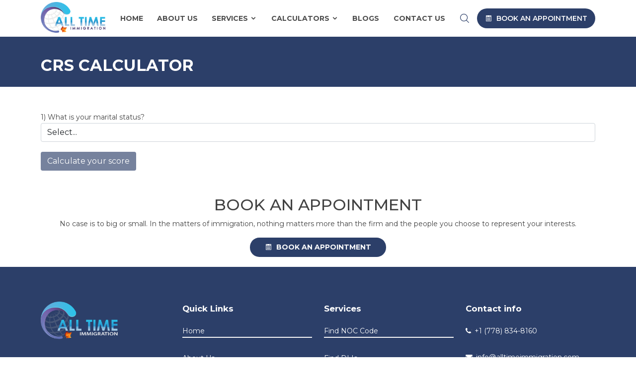

--- FILE ---
content_type: text/html; charset=UTF-8
request_url: http://www.alltimeimmigration.com/crs-calculator/
body_size: 17616
content:
<!doctype html>
<html lang="en">
    <head>
		<script async src="https://www.googletagmanager.com/gtag/js?id=AW-11106773607"></script>
<script>
  window.dataLayer = window.dataLayer || [];
  function gtag(){dataLayer.push(arguments);}
  gtag('js', new Date());

  gtag('config', 'AW-11106773607');
</script>
<script>
  gtag('config', 'AW-11106773607/7oA-CKrWl_sDEOfUj7Ap', {
    'phone_conversion_number': '7788348160'
  });
</script>
        <!-- xxx Basics xxx -->
        <meta charset="utf-8">
        <meta http-equiv="X-UA-Compatible" content="IE=edge">
        <meta name="viewport" content="width=device-width, initial-scale=1">

        <!-- xxx Change With Your Information xxx -->
        <meta name="viewport" content="width=device-width, initial-scale=1.0 user-scalable=no" />
        <title>All Time Immigration</title>
        <meta name="author" content="">
        <meta name="description" content="">
        <meta name="keywords" content="">

        <!-- xxx Favicon xxx -->
        <link rel="shortcut icon" type="image/x-icon" href="http://www.alltimeimmigration.com/wp-content/themes/alltimeimmigrationTheme/assets/images/favicon.ico">

        <!-- xxx Favicon xxx -->
        <link rel="shortcut icon" type="image/x-icon" href="http://www.alltimeimmigration.com/wp-content/themes/alltimeimmigrationTheme/assets/images/favicon.ico">

        <!-- Main Style CSSS -->
        <link href="http://www.alltimeimmigration.com/wp-content/themes/alltimeimmigrationTheme/assets/css/theme-plugins.min.css" rel="stylesheet">
        <!-- Main Theme CSS -->
        <link href="http://www.alltimeimmigration.com/wp-content/themes/alltimeimmigrationTheme/assets/css/style.css" rel="stylesheet">
        <!-- Responsive Theme CSS -->
        <link href="http://www.alltimeimmigration.com/wp-content/themes/alltimeimmigrationTheme/assets/css/responsive.css" rel="stylesheet">

        <!-- REVOLUTION NAVIGATION STYLES -->
        <link rel="stylesheet" type="text/css" href="http://www.alltimeimmigration.com/wp-content/themes/alltimeimmigrationTheme/assets/revolution/css/layers.css">
        <link rel="stylesheet" type="text/css" href="http://www.alltimeimmigration.com/wp-content/themes/alltimeimmigrationTheme/assets/revolution/css/navigation.css">
        <link rel="stylesheet" type="text/css" href="http://www.alltimeimmigration.com/wp-content/themes/alltimeimmigrationTheme/assets/revolution/css/settings.css">
        <link rel="stylesheet" type="text/css" href="http://www.alltimeimmigration.com/wp-content/themes/alltimeimmigrationTheme/assets/revolution/fonts/pe-icon-7-stroke/css/pe-icon-7-stroke.css">
        <link rel="stylesheet" type="text/css" href="http://www.alltimeimmigration.com/wp-content/themes/alltimeimmigrationTheme/assets/revolution/fonts/font-awesome/css/font-awesome.css">
        <link rel="stylesheet" href="https://cdnjs.cloudflare.com/ajax/libs/font-awesome/4.7.0/css/font-awesome.css" integrity="sha512-5A8nwdMOWrSz20fDsjczgUidUBR8liPYU+WymTZP1lmY9G6Oc7HlZv156XqnsgNUzTyMefFTcsFH/tnJE/+xBg==" crossorigin="anonymous" referrerpolicy="no-referrer" />

        <!-- HTML5 shim and Respond.js for IE8 support of HTML5 elements and media queries -->
        <!--[if lt IE 9]>
          <script src="https://oss.maxcdn.com/html5shiv/3.7.2/html5shiv.min.js"></script>
          <script src="https://oss.maxcdn.com/respond/1.4.2/respond.min.js"></script>
        <![endif]-->
        <style type="text/css">
            .cus_btn {
                color: #fff;
                background-color: #7a1116;
                border-color: none;
                margin: -4px;
                border-radius: 0px;
            }
            #choose h4, #choose p {
                color: white;
            }
            .pricing-table {
                transition: transform 0.5s ease-in-out;
            }
            .pricing-table:hover {
                transform: scale(1.05);
            }

            .header_pricing {
                color: #ffffff;
                /* background: blue; */
                height: 120px;
                top: 50%;
                padding-top: 11%;
                font-size: 20px;
                background-image: linear-gradient(#2c3f69, #5c8deb);
            }

            .cus_pricing {
                font-size: 11px;
                padding-bottom: 20px;
            }

            .footer p, .footer h5, .footer ul li a, .footer h3 {
                color: #ffffff;
            }
            .sub_sub_menu_li {
                padding: 0.5rem 0.1rem !important;
            }
            .sub_sub_menu_a {
                font-size: 12px !important;
                font-weight: 600;
            }
        </style>
        <meta name='robots' content='index, follow, max-image-preview:large, max-snippet:-1, max-video-preview:-1' />

	<!-- This site is optimized with the Yoast SEO plugin v17.6 - https://yoast.com/wordpress/plugins/seo/ -->
	<title>CRS Calculator - All Time Immigration</title>
	<link rel="canonical" href="http://www.alltimeimmigration.com/crs-calculator/" />
	<meta property="og:locale" content="en_US" />
	<meta property="og:type" content="article" />
	<meta property="og:title" content="CRS Calculator - All Time Immigration" />
	<meta property="og:url" content="http://www.alltimeimmigration.com/crs-calculator/" />
	<meta property="og:site_name" content="All Time Immigration" />
	<meta property="article:modified_time" content="2021-12-28T04:19:41+00:00" />
	<meta name="twitter:card" content="summary_large_image" />
	<script type="application/ld+json" class="yoast-schema-graph">{"@context":"https://schema.org","@graph":[{"@type":"WebSite","@id":"https://www.alltimeimmigration.com/#website","url":"https://www.alltimeimmigration.com/","name":"All Time Immigration","description":"Accountability, Trustworthy, Integrity","potentialAction":[{"@type":"SearchAction","target":{"@type":"EntryPoint","urlTemplate":"https://www.alltimeimmigration.com/?s={search_term_string}"},"query-input":"required name=search_term_string"}],"inLanguage":"en"},{"@type":"WebPage","@id":"http://www.alltimeimmigration.com/crs-calculator/#webpage","url":"http://www.alltimeimmigration.com/crs-calculator/","name":"CRS Calculator - All Time Immigration","isPartOf":{"@id":"https://www.alltimeimmigration.com/#website"},"datePublished":"2021-11-16T12:28:06+00:00","dateModified":"2021-12-28T04:19:41+00:00","breadcrumb":{"@id":"http://www.alltimeimmigration.com/crs-calculator/#breadcrumb"},"inLanguage":"en","potentialAction":[{"@type":"ReadAction","target":["http://www.alltimeimmigration.com/crs-calculator/"]}]},{"@type":"BreadcrumbList","@id":"http://www.alltimeimmigration.com/crs-calculator/#breadcrumb","itemListElement":[{"@type":"ListItem","position":1,"name":"Home","item":"https://www.alltimeimmigration.com/"},{"@type":"ListItem","position":2,"name":"CRS Calculator"}]}]}</script>
	<!-- / Yoast SEO plugin. -->


<link rel='dns-prefetch' href='//s.w.org' />
<script type="text/javascript">
window._wpemojiSettings = {"baseUrl":"https:\/\/s.w.org\/images\/core\/emoji\/13.1.0\/72x72\/","ext":".png","svgUrl":"https:\/\/s.w.org\/images\/core\/emoji\/13.1.0\/svg\/","svgExt":".svg","source":{"concatemoji":"http:\/\/www.alltimeimmigration.com\/wp-includes\/js\/wp-emoji-release.min.js?ver=5.9.12"}};
/*! This file is auto-generated */
!function(e,a,t){var n,r,o,i=a.createElement("canvas"),p=i.getContext&&i.getContext("2d");function s(e,t){var a=String.fromCharCode;p.clearRect(0,0,i.width,i.height),p.fillText(a.apply(this,e),0,0);e=i.toDataURL();return p.clearRect(0,0,i.width,i.height),p.fillText(a.apply(this,t),0,0),e===i.toDataURL()}function c(e){var t=a.createElement("script");t.src=e,t.defer=t.type="text/javascript",a.getElementsByTagName("head")[0].appendChild(t)}for(o=Array("flag","emoji"),t.supports={everything:!0,everythingExceptFlag:!0},r=0;r<o.length;r++)t.supports[o[r]]=function(e){if(!p||!p.fillText)return!1;switch(p.textBaseline="top",p.font="600 32px Arial",e){case"flag":return s([127987,65039,8205,9895,65039],[127987,65039,8203,9895,65039])?!1:!s([55356,56826,55356,56819],[55356,56826,8203,55356,56819])&&!s([55356,57332,56128,56423,56128,56418,56128,56421,56128,56430,56128,56423,56128,56447],[55356,57332,8203,56128,56423,8203,56128,56418,8203,56128,56421,8203,56128,56430,8203,56128,56423,8203,56128,56447]);case"emoji":return!s([10084,65039,8205,55357,56613],[10084,65039,8203,55357,56613])}return!1}(o[r]),t.supports.everything=t.supports.everything&&t.supports[o[r]],"flag"!==o[r]&&(t.supports.everythingExceptFlag=t.supports.everythingExceptFlag&&t.supports[o[r]]);t.supports.everythingExceptFlag=t.supports.everythingExceptFlag&&!t.supports.flag,t.DOMReady=!1,t.readyCallback=function(){t.DOMReady=!0},t.supports.everything||(n=function(){t.readyCallback()},a.addEventListener?(a.addEventListener("DOMContentLoaded",n,!1),e.addEventListener("load",n,!1)):(e.attachEvent("onload",n),a.attachEvent("onreadystatechange",function(){"complete"===a.readyState&&t.readyCallback()})),(n=t.source||{}).concatemoji?c(n.concatemoji):n.wpemoji&&n.twemoji&&(c(n.twemoji),c(n.wpemoji)))}(window,document,window._wpemojiSettings);
</script>
<style type="text/css">
img.wp-smiley,
img.emoji {
	display: inline !important;
	border: none !important;
	box-shadow: none !important;
	height: 1em !important;
	width: 1em !important;
	margin: 0 0.07em !important;
	vertical-align: -0.1em !important;
	background: none !important;
	padding: 0 !important;
}
</style>
	<link rel='stylesheet' id='wp-block-library-css'  href='http://www.alltimeimmigration.com/wp-includes/css/dist/block-library/style.min.css?ver=5.9.12' type='text/css' media='all' />
<style id='global-styles-inline-css' type='text/css'>
body{--wp--preset--color--black: #000000;--wp--preset--color--cyan-bluish-gray: #abb8c3;--wp--preset--color--white: #ffffff;--wp--preset--color--pale-pink: #f78da7;--wp--preset--color--vivid-red: #cf2e2e;--wp--preset--color--luminous-vivid-orange: #ff6900;--wp--preset--color--luminous-vivid-amber: #fcb900;--wp--preset--color--light-green-cyan: #7bdcb5;--wp--preset--color--vivid-green-cyan: #00d084;--wp--preset--color--pale-cyan-blue: #8ed1fc;--wp--preset--color--vivid-cyan-blue: #0693e3;--wp--preset--color--vivid-purple: #9b51e0;--wp--preset--gradient--vivid-cyan-blue-to-vivid-purple: linear-gradient(135deg,rgba(6,147,227,1) 0%,rgb(155,81,224) 100%);--wp--preset--gradient--light-green-cyan-to-vivid-green-cyan: linear-gradient(135deg,rgb(122,220,180) 0%,rgb(0,208,130) 100%);--wp--preset--gradient--luminous-vivid-amber-to-luminous-vivid-orange: linear-gradient(135deg,rgba(252,185,0,1) 0%,rgba(255,105,0,1) 100%);--wp--preset--gradient--luminous-vivid-orange-to-vivid-red: linear-gradient(135deg,rgba(255,105,0,1) 0%,rgb(207,46,46) 100%);--wp--preset--gradient--very-light-gray-to-cyan-bluish-gray: linear-gradient(135deg,rgb(238,238,238) 0%,rgb(169,184,195) 100%);--wp--preset--gradient--cool-to-warm-spectrum: linear-gradient(135deg,rgb(74,234,220) 0%,rgb(151,120,209) 20%,rgb(207,42,186) 40%,rgb(238,44,130) 60%,rgb(251,105,98) 80%,rgb(254,248,76) 100%);--wp--preset--gradient--blush-light-purple: linear-gradient(135deg,rgb(255,206,236) 0%,rgb(152,150,240) 100%);--wp--preset--gradient--blush-bordeaux: linear-gradient(135deg,rgb(254,205,165) 0%,rgb(254,45,45) 50%,rgb(107,0,62) 100%);--wp--preset--gradient--luminous-dusk: linear-gradient(135deg,rgb(255,203,112) 0%,rgb(199,81,192) 50%,rgb(65,88,208) 100%);--wp--preset--gradient--pale-ocean: linear-gradient(135deg,rgb(255,245,203) 0%,rgb(182,227,212) 50%,rgb(51,167,181) 100%);--wp--preset--gradient--electric-grass: linear-gradient(135deg,rgb(202,248,128) 0%,rgb(113,206,126) 100%);--wp--preset--gradient--midnight: linear-gradient(135deg,rgb(2,3,129) 0%,rgb(40,116,252) 100%);--wp--preset--duotone--dark-grayscale: url('#wp-duotone-dark-grayscale');--wp--preset--duotone--grayscale: url('#wp-duotone-grayscale');--wp--preset--duotone--purple-yellow: url('#wp-duotone-purple-yellow');--wp--preset--duotone--blue-red: url('#wp-duotone-blue-red');--wp--preset--duotone--midnight: url('#wp-duotone-midnight');--wp--preset--duotone--magenta-yellow: url('#wp-duotone-magenta-yellow');--wp--preset--duotone--purple-green: url('#wp-duotone-purple-green');--wp--preset--duotone--blue-orange: url('#wp-duotone-blue-orange');--wp--preset--font-size--small: 13px;--wp--preset--font-size--medium: 20px;--wp--preset--font-size--large: 36px;--wp--preset--font-size--x-large: 42px;}.has-black-color{color: var(--wp--preset--color--black) !important;}.has-cyan-bluish-gray-color{color: var(--wp--preset--color--cyan-bluish-gray) !important;}.has-white-color{color: var(--wp--preset--color--white) !important;}.has-pale-pink-color{color: var(--wp--preset--color--pale-pink) !important;}.has-vivid-red-color{color: var(--wp--preset--color--vivid-red) !important;}.has-luminous-vivid-orange-color{color: var(--wp--preset--color--luminous-vivid-orange) !important;}.has-luminous-vivid-amber-color{color: var(--wp--preset--color--luminous-vivid-amber) !important;}.has-light-green-cyan-color{color: var(--wp--preset--color--light-green-cyan) !important;}.has-vivid-green-cyan-color{color: var(--wp--preset--color--vivid-green-cyan) !important;}.has-pale-cyan-blue-color{color: var(--wp--preset--color--pale-cyan-blue) !important;}.has-vivid-cyan-blue-color{color: var(--wp--preset--color--vivid-cyan-blue) !important;}.has-vivid-purple-color{color: var(--wp--preset--color--vivid-purple) !important;}.has-black-background-color{background-color: var(--wp--preset--color--black) !important;}.has-cyan-bluish-gray-background-color{background-color: var(--wp--preset--color--cyan-bluish-gray) !important;}.has-white-background-color{background-color: var(--wp--preset--color--white) !important;}.has-pale-pink-background-color{background-color: var(--wp--preset--color--pale-pink) !important;}.has-vivid-red-background-color{background-color: var(--wp--preset--color--vivid-red) !important;}.has-luminous-vivid-orange-background-color{background-color: var(--wp--preset--color--luminous-vivid-orange) !important;}.has-luminous-vivid-amber-background-color{background-color: var(--wp--preset--color--luminous-vivid-amber) !important;}.has-light-green-cyan-background-color{background-color: var(--wp--preset--color--light-green-cyan) !important;}.has-vivid-green-cyan-background-color{background-color: var(--wp--preset--color--vivid-green-cyan) !important;}.has-pale-cyan-blue-background-color{background-color: var(--wp--preset--color--pale-cyan-blue) !important;}.has-vivid-cyan-blue-background-color{background-color: var(--wp--preset--color--vivid-cyan-blue) !important;}.has-vivid-purple-background-color{background-color: var(--wp--preset--color--vivid-purple) !important;}.has-black-border-color{border-color: var(--wp--preset--color--black) !important;}.has-cyan-bluish-gray-border-color{border-color: var(--wp--preset--color--cyan-bluish-gray) !important;}.has-white-border-color{border-color: var(--wp--preset--color--white) !important;}.has-pale-pink-border-color{border-color: var(--wp--preset--color--pale-pink) !important;}.has-vivid-red-border-color{border-color: var(--wp--preset--color--vivid-red) !important;}.has-luminous-vivid-orange-border-color{border-color: var(--wp--preset--color--luminous-vivid-orange) !important;}.has-luminous-vivid-amber-border-color{border-color: var(--wp--preset--color--luminous-vivid-amber) !important;}.has-light-green-cyan-border-color{border-color: var(--wp--preset--color--light-green-cyan) !important;}.has-vivid-green-cyan-border-color{border-color: var(--wp--preset--color--vivid-green-cyan) !important;}.has-pale-cyan-blue-border-color{border-color: var(--wp--preset--color--pale-cyan-blue) !important;}.has-vivid-cyan-blue-border-color{border-color: var(--wp--preset--color--vivid-cyan-blue) !important;}.has-vivid-purple-border-color{border-color: var(--wp--preset--color--vivid-purple) !important;}.has-vivid-cyan-blue-to-vivid-purple-gradient-background{background: var(--wp--preset--gradient--vivid-cyan-blue-to-vivid-purple) !important;}.has-light-green-cyan-to-vivid-green-cyan-gradient-background{background: var(--wp--preset--gradient--light-green-cyan-to-vivid-green-cyan) !important;}.has-luminous-vivid-amber-to-luminous-vivid-orange-gradient-background{background: var(--wp--preset--gradient--luminous-vivid-amber-to-luminous-vivid-orange) !important;}.has-luminous-vivid-orange-to-vivid-red-gradient-background{background: var(--wp--preset--gradient--luminous-vivid-orange-to-vivid-red) !important;}.has-very-light-gray-to-cyan-bluish-gray-gradient-background{background: var(--wp--preset--gradient--very-light-gray-to-cyan-bluish-gray) !important;}.has-cool-to-warm-spectrum-gradient-background{background: var(--wp--preset--gradient--cool-to-warm-spectrum) !important;}.has-blush-light-purple-gradient-background{background: var(--wp--preset--gradient--blush-light-purple) !important;}.has-blush-bordeaux-gradient-background{background: var(--wp--preset--gradient--blush-bordeaux) !important;}.has-luminous-dusk-gradient-background{background: var(--wp--preset--gradient--luminous-dusk) !important;}.has-pale-ocean-gradient-background{background: var(--wp--preset--gradient--pale-ocean) !important;}.has-electric-grass-gradient-background{background: var(--wp--preset--gradient--electric-grass) !important;}.has-midnight-gradient-background{background: var(--wp--preset--gradient--midnight) !important;}.has-small-font-size{font-size: var(--wp--preset--font-size--small) !important;}.has-medium-font-size{font-size: var(--wp--preset--font-size--medium) !important;}.has-large-font-size{font-size: var(--wp--preset--font-size--large) !important;}.has-x-large-font-size{font-size: var(--wp--preset--font-size--x-large) !important;}
</style>
<link rel='stylesheet' id='contact-form-7-css'  href='http://www.alltimeimmigration.com/wp-content/plugins/contact-form-7/includes/css/styles.css?ver=5.5.2' type='text/css' media='all' />
<link rel='stylesheet' id='email-subscribers-css'  href='http://www.alltimeimmigration.com/wp-content/plugins/email-subscribers/lite/public/css/email-subscribers-public.css?ver=5.0.2' type='text/css' media='all' />
<link rel='stylesheet' id='SFSImainCss-css'  href='http://www.alltimeimmigration.com/wp-content/plugins/ultimate-social-media-icons/css/sfsi-style.css?ver=2.6.9' type='text/css' media='all' />
<script type='text/javascript' src='http://www.alltimeimmigration.com/wp-includes/js/jquery/jquery.min.js?ver=3.6.0' id='jquery-core-js'></script>
<script type='text/javascript' src='http://www.alltimeimmigration.com/wp-includes/js/jquery/jquery-migrate.min.js?ver=3.3.2' id='jquery-migrate-js'></script>
<script type='text/javascript' id='email-subscribers-js-extra'>
/* <![CDATA[ */
var es_data = {"messages":{"es_empty_email_notice":"Please enter email address","es_rate_limit_notice":"You need to wait for sometime before subscribing again","es_single_optin_success_message":"Successfully Subscribed.","es_email_exists_notice":"Email Address already exists!","es_unexpected_error_notice":"Oops.. Unexpected error occurred.","es_invalid_email_notice":"Invalid email address","es_try_later_notice":"Please try after some time"},"es_ajax_url":"http:\/\/www.alltimeimmigration.com\/wp-admin\/admin-ajax.php"};
/* ]]> */
</script>
<script type='text/javascript' src='http://www.alltimeimmigration.com/wp-content/plugins/email-subscribers/lite/public/js/email-subscribers-public.js?ver=5.0.2' id='email-subscribers-js'></script>
<link rel="https://api.w.org/" href="http://www.alltimeimmigration.com/wp-json/" /><link rel="alternate" type="application/json" href="http://www.alltimeimmigration.com/wp-json/wp/v2/pages/151" /><link rel="EditURI" type="application/rsd+xml" title="RSD" href="http://www.alltimeimmigration.com/xmlrpc.php?rsd" />
<link rel="wlwmanifest" type="application/wlwmanifest+xml" href="http://www.alltimeimmigration.com/wp-includes/wlwmanifest.xml" /> 
<meta name="generator" content="WordPress 5.9.12" />
<link rel='shortlink' href='http://www.alltimeimmigration.com/?p=151' />
<link rel="alternate" type="application/json+oembed" href="http://www.alltimeimmigration.com/wp-json/oembed/1.0/embed?url=http%3A%2F%2Fwww.alltimeimmigration.com%2Fcrs-calculator%2F" />
<link rel="alternate" type="text/xml+oembed" href="http://www.alltimeimmigration.com/wp-json/oembed/1.0/embed?url=http%3A%2F%2Fwww.alltimeimmigration.com%2Fcrs-calculator%2F&#038;format=xml" />
<meta name="follow.[base64]" content="x1BBVxMq3huMGWbjETMQ"/><style type="text/css">@font-face{font-family:'Open Sans';font-style:normal;font-weight:400;font-display:swap;src:local('Open Sans Regular'), local('OpenSans-Regular'), url('https://cdn.trustindex.io/assets/fonts/opensans/cyrillic-ext.woff2') format('woff2');unicode-range:U+0460-052F, U+1C80-1C88, U+20B4, U+2DE0-2DFF, U+A640-A69F, U+FE2E-FE2F}@font-face{font-family:'Open Sans';font-style:normal;font-weight:400;font-display:swap;src:local('Open Sans Regular'), local('OpenSans-Regular'), url('https://cdn.trustindex.io/assets/fonts/opensans/cyrillic.woff2') format('woff2');unicode-range:U+0400-045F, U+0490-0491, U+04B0-04B1, U+2116}@font-face{font-family:'Open Sans';font-style:normal;font-weight:400;font-display:swap;src:local('Open Sans Regular'), local('OpenSans-Regular'), url('https://cdn.trustindex.io/assets/fonts/opensans/greek-ext.woff2') format('woff2');unicode-range:U+1F00-1FFF}@font-face{font-family:'Open Sans';font-style:normal;font-weight:400;font-display:swap;src:local('Open Sans Regular'), local('OpenSans-Regular'), url('https://cdn.trustindex.io/assets/fonts/opensans/greek.woff2') format('woff2');unicode-range:U+0370-03FF}@font-face{font-family:'Open Sans';font-style:normal;font-weight:400;font-display:swap;src:local('Open Sans Regular'), local('OpenSans-Regular'), url('https://cdn.trustindex.io/assets/fonts/opensans/vietnamese.woff2') format('woff2');unicode-range:U+0102-0103, U+0110-0111, U+0128-0129, U+0168-0169, U+01A0-01A1, U+01AF-01B0, U+1EA0-1EF9, U+20AB}@font-face{font-family:'Open Sans';font-style:normal;font-weight:400;font-display:swap;src:local('Open Sans Regular'), local('OpenSans-Regular'), url('https://cdn.trustindex.io/assets/fonts/opensans/latin-ext.woff2') format('woff2');unicode-range:U+0100-024F, U+0259, U+1E00-1EFF, U+2020, U+20A0-20AB, U+20AD-20CF, U+2113, U+2C60-2C7F, U+A720-A7FF}@font-face{font-family:'Open Sans';font-style:normal;font-weight:400;font-display:swap;src:local('Open Sans Regular'), local('OpenSans-Regular'), url('https://cdn.trustindex.io/assets/fonts/opensans/latin.woff2') format('woff2');unicode-range:U+0000-00FF, U+0131, U+0152-0153, U+02BB-02BC, U+02C6, U+02DA, U+02DC, U+2000-206F, U+2074, U+20AC, U+2122, U+2191, U+2193, U+2212, U+2215, U+FEFF, U+FFFD}@font-face{font-family:'Open Sans';font-style:normal;font-weight:700;font-display:swap;src:local('Open Sans Bold'), local('OpenSans-Bold'), url('https://cdn.trustindex.io/assets/fonts/opensans/cyrillic-ext2.woff2') format('woff2');unicode-range:U+0460-052F, U+1C80-1C88, U+20B4, U+2DE0-2DFF, U+A640-A69F, U+FE2E-FE2F}@font-face{font-family:'Open Sans';font-style:normal;font-weight:700;font-display:swap;src:local('Open Sans Bold'), local('OpenSans-Bold'), url('https://cdn.trustindex.io/assets/fonts/opensans/cyrillic2.woff2') format('woff2');unicode-range:U+0400-045F, U+0490-0491, U+04B0-04B1, U+2116}@font-face{font-family:'Open Sans';font-style:normal;font-weight:700;font-display:swap;src:local('Open Sans Bold'), local('OpenSans-Bold'), url('https://cdn.trustindex.io/assets/fonts/opensans/greek-ext2.woff2') format('woff2');unicode-range:U+1F00-1FFF}@font-face{font-family:'Open Sans';font-style:normal;font-weight:700;font-display:swap;src:local('Open Sans Bold'), local('OpenSans-Bold'), url('https://cdn.trustindex.io/assets/fonts/opensans/greek2.woff2') format('woff2');unicode-range:U+0370-03FF}@font-face{font-family:'Open Sans';font-style:normal;font-weight:700;font-display:swap;src:local('Open Sans Bold'), local('OpenSans-Bold'), url('https://cdn.trustindex.io/assets/fonts/opensans/vietnamese2.woff2') format('woff2');unicode-range:U+0102-0103, U+0110-0111, U+0128-0129, U+0168-0169, U+01A0-01A1, U+01AF-01B0, U+1EA0-1EF9, U+20AB}@font-face{font-family:'Open Sans';font-style:normal;font-weight:700;font-display:swap;src:local('Open Sans Bold'), local('OpenSans-Bold'), url('https://cdn.trustindex.io/assets/fonts/opensans/latin-ext2.woff2') format('woff2');unicode-range:U+0100-024F, U+0259, U+1E00-1EFF, U+2020, U+20A0-20AB, U+20AD-20CF, U+2113, U+2C60-2C7F, U+A720-A7FF}@font-face{font-family:'Open Sans';font-style:normal;font-weight:700;font-display:swap;src:local('Open Sans Bold'), local('OpenSans-Bold'), url('https://cdn.trustindex.io/assets/fonts/opensans/latin2.woff2') format('woff2');unicode-range:U+0000-00FF, U+0131, U+0152-0153, U+02BB-02BC, U+02C6, U+02DA, U+02DC, U+2000-206F, U+2074, U+20AC, U+2122, U+2191, U+2193, U+2212, U+2215, U+FEFF, U+FFFD}.ti-widget.ti-goog{width:100%;display:block;overflow:hidden;text-align:left;direction:ltr;box-sizing:border-box}.ti-widget.ti-goog *{box-sizing:border-box}.ti-widget.ti-goog:before{display:none !important}.ti-widget.ti-goog a{text-decoration:underline !important;color:inherit}.ti-widget.ti-goog a.ti-header{text-decoration:none !important}.ti-widget.ti-goog a[href="#"],.ti-widget.ti-goog a:not([href]){text-decoration:none !important;pointer-events:none}.ti-widget.ti-goog strong,.ti-widget.ti-goog strong *{font-weight:bold !important}.ti-widget.ti-goog .ti-widget-container,.ti-widget.ti-goog .ti-widget-container *{font-family:'Open sans';font-size:14px;line-height:1.4em;-webkit-box-sizing:border-box;-moz-box-sizing:border-box;box-sizing:border-box}.ti-widget.ti-goog .ti-widget-container{color:#000000;margin-bottom:15px}.ti-widget.ti-goog .ti-widget-container .ti-name{font-weight:bold;font-size:15px;overflow:hidden;padding-right:25px;white-space:nowrap;text-overflow:ellipsis;color:#000000;margin-bottom:2px}.ti-widget.ti-goog .ti-widget-container .ti-date{color:#000000;opacity:0.5;font-size:12px !important}.ti-widget.ti-goog .ti-profile-img{margin:0 15px 0 0 !important}.ti-widget.ti-goog .ti-profile-img img{width:40px !important;height:40px !important;padding:0px !important;display:block;border-radius:30px;min-width:initial !important;max-width:initial !important;object-fit:cover;object-position:top}.ti-widget.ti-goog .ti-profile-img-sprite{display:inline-block;float:left;background:white;background-repeat:no-repeat;width:40px;height:40px;border-radius:30px}.ti-widget.ti-goog .ti-profile-details{-webkit-box-flex:1;-ms-flex:1;flex:1;white-space:nowrap;overflow:hidden;text-overflow:ellipsis;text-align:left}.ti-widget.ti-goog .ti-stars{margin-top:3px;white-space:nowrap}.ti-widget.ti-goog .ti-star{width:16px;height:16px;display:inline-block;margin-right:1px;background-size:contain;background-repeat:no-repeat}.ti-widget.ti-goog .ti-star:before,.ti-widget.ti-goog .ti-star:after{content:none !important}.ti-widget.ti-goog .ti-footer{margin-top:15px;padding-top:0px;text-align:center;line-height:1.45em}.ti-widget.ti-goog .ti-footer .ti-name{color:#000000;font-size:16px;margin-bottom:5px;overflow:hidden;text-overflow:ellipsis}.ti-widget.ti-goog .ti-footer .ti-stars{margin-bottom:3px;margin-top:0px}.ti-widget.ti-goog .ti-footer .ti-profile-details{padding-top:4px}.ti-widget.ti-goog .ti-footer .ti-inner{padding-bottom:10px}.ti-widget.ti-goog .star-lg .ti-star{width:30px;height:30px}.ti-widget.ti-goog .ti-d-none{display:none !important}.ti-widget.ti-goog.ti-icon-size1 .ti-review-header:after{width:25px;height:25px}.ti-widget.ti-goog.ti-icon-size1 .ti-widget-container .ti-name{padding-left:30px}.ti-widget.ti-goog.ti-icon-size2 .ti-review-header:after{width:30px;height:30px}.ti-widget.ti-goog.ti-icon-size2 .ti-widget-container .ti-name{padding-left:35px}.ti-widget.ti-goog .ti-rating-text,.ti-widget.ti-goog .ti-rating-text strong,.ti-widget.ti-goog .ti-rating-text strong a,.ti-widget.ti-goog .ti-rating-text strong span,.ti-widget.ti-goog .ti-rating-text span strong,.ti-widget.ti-goog .ti-rating-text span,.ti-widget.ti-goog .ti-footer,.ti-widget.ti-goog .ti-footer strong,.ti-widget.ti-goog .ti-footer span,.ti-widget.ti-goog .ti-footer strong a{font-size:14px;color:#000000}.ti-widget.ti-goog .ti-large-logo{display:-ms-flexbox;display:flex;-ms-flex-wrap:wrap;flex-wrap:wrap;height:50px;margin-bottom:0 !important}.ti-widget.ti-goog .ti-large-logo .ti-v-center{-ms-flex-item-align:center !important;align-self:center !important;text-align:center;-ms-flex-preferred-size:0;flex-basis:0;-ms-flex-positive:1;flex-grow:1;max-width:100%}.ti-widget.ti-goog .ti-large-logo img{margin:auto;padding:0 !important;display:block !important;position:relative}.ti-widget.ti-goog .nowrap{white-space:nowrap;display:inline-block;margin:0 2px}.ti-widget.ti-goog .nowrap:first-of-type{margin-left:0}.ti-widget.ti-goog .nowrap:last-of-type{margin-right:0}.ti-widget.ti-goog .ti-reviews-container-wrapper [class$=inner]>.ti-stars{margin-bottom:6px;margin-top:15px}.ti-widget.ti-goog .ti-reviews-container-wrapper{overflow:hidden;display:-ms-flexbox;display:flex;-ms-flex-wrap:nowrap;flex-wrap:nowrap;margin-right:20px;margin-left:20px;padding-top:5px}.ti-widget.ti-goog .ti-col-1 .ti-review-item{-ms-flex:0 0 100%;flex:0 0 100%;max-width:100%}.ti-widget.ti-goog .ti-col-2 .ti-review-item{-ms-flex:0 0 50%;flex:0 0 50%;max-width:50%}.ti-widget.ti-goog .ti-col-3 .ti-review-item{-ms-flex:0 0 33.333333%;flex:0 0 33.333333%;max-width:33.333333%}.ti-widget.ti-goog .ti-col-4 .ti-review-item{-ms-flex:0 0 25%;flex:0 0 25%;max-width:25%}.ti-widget.ti-goog .ti-col-5 .ti-review-item{-ms-flex:0 0 20%;flex:0 0 20%;max-width:20%}.ti-widget.ti-goog .ti-col-6 .ti-review-item{-ms-flex:0 0 16.666666%;flex:0 0 16.666666%;max-width:16.666666%}.ti-widget.ti-goog .ti-reviews-container{position:relative}.ti-widget.ti-goog .ti-read-more{display:none}.ti-widget.ti-goog .ti-review-item{padding:0 8px;transition:transform 300ms ease-out}.ti-widget.ti-goog .ti-review-item [class$=inner]{border-radius:4px}.ti-widget.ti-goog .ti-review-item>[class$=inner]{border-style:solid !important;border-color:#efefef !important;background:#efefef !important;border-radius:4px !important;padding:15px !important;margin:0 !important;display:block}.ti-widget.ti-goog .ti-review-item .ti-polarity .ti-polarity-icon{position:relative;margin:0;text-indent:3px;display:inline-block;width:15px;height:15px}.ti-widget.ti-goog .ti-review-item .ti-recommendation .ti-recommendation-icon{position:relative;margin:0 5px;margin-bottom:-3px;text-indent:3px;display:inline-block;width:15px;height:15px}.ti-widget.ti-goog .ti-review-item .ti-recommendation .ti-recommendation-icon:first-child{margin-left:0}.ti-widget.ti-goog .ti-review-item .ti-recommendation .ti-recommendation-title{font-weight:700;font-size:13px !important;opacity:0.8;position:relative;top:-1px}.ti-widget.ti-goog .ti-review-item .ti-recommendation+.ti-dummy-stars{display:none}.ti-widget.ti-goog .ti-review-content{line-height:20.3px !important;font-size:14px;display:-webkit-box;-webkit-box-orient:vertical;-webkit-line-clamp:inherit !important;overflow:auto !important;overflow-x:hidden !important;padding-right:10px;scrollbar-color:#8d8d8d #e0e0e0;scrollbar-width:thin}.ti-widget.ti-goog .ti-review-content .ti-stars{margin-bottom:5px}.ti-widget.ti-goog .ti-review-content strong{font-size:inherit;color:inherit}.ti-widget.ti-goog .ti-review-header{display:-ms-flexbox;display:flex;-ms-flex-wrap:nowrap;flex-wrap:nowrap;position:relative}.ti-widget.ti-goog .ti-review-header:after{content:"";display:block;width:20px;height:20px;position:absolute;right:0px;background-repeat:no-repeat;background-position:center center}.ti-widget.ti-goog .ti-highlight{padding:1px 2px;margin:0;box-decoration-break:clone;-webkit-box-decoration-break:clone;border-radius:1px;-webkit-border-radius:1px;-moz-border-radius:1px;background-color:transparent;background-image:linear-gradient(#fbe049, #fbe049);background-size:100% 19px;background-position:bottom;background-repeat:no-repeat;color:#000 !important}@media (max-width:479px){.ti-widget.ti-goog .ti-reviews-container-wrapper{margin-right:0;margin-left:0}.ti-widget.ti-goog .ti-review-item{padding:0}}@media (min-width:480px){.ti-widget.ti-goog .ti-review-item:hover{-webkit-transform:translate(0, -5px);-ms-transform:translate(0, -5px);transform:translate(0, -5px)}}.ti-widget.ti-goog ::-webkit-scrollbar{width:4px;border-radius:3px}.ti-widget.ti-goog ::-webkit-scrollbar-track{background:rgba(85, 85, 85, 0.1)}.ti-widget.ti-goog ::-webkit-scrollbar-thumb{background:rgba(85, 85, 85, 0.6)}.ti-widget.ti-goog ::-webkit-scrollbar-thumb:hover{background:#555}.ti-verified-review{display:inline-block;background:url('https://cdn.trustindex.io/assets/icon/trustindex-verified-icon.svg');background-size:contain;width:15px;height:15px;margin-left:7px;position:relative;z-index:2}.ti-verified-review .ti-verified-tooltip{color:#fff !important;background-color:#3B404B !important;padding:0 10px;border-radius:4px;font-size:11px !important;line-height:22px !important;font-weight:500;display:inline-block;position:absolute;left:0;margin-left:25px;top:-4px;white-space:nowrap;opacity:0;transition:all 0.3s ease-in-out}.ti-verified-review .ti-verified-tooltip:before{width:0;height:0;border-style:solid;border-width:5px 5px 5px 0;border-color:transparent #3B404B transparent transparent;content:"";position:absolute;left:-5px;top:50%;margin-top:-5px}.ti-verified-review:hover .ti-verified-tooltip{opacity:1;margin-left:20px}.ti-recommendation+.ti-verified-review{top:2px}.ti-widget .source-Google .ti-review-header:after{background-image:url("https://cdn.trustindex.io/assets/platform/Google/icon.svg");background-size:100% 100%}.ti-widget .source-Google .ti-star.f{background-image:url("https://cdn.trustindex.io/assets/platform/Google/star/f.svg")}.ti-widget .source-Google .ti-star.e{background-image:url("https://cdn.trustindex.io/assets/platform/Google/star/e.svg")}.ti-widget .source-Google .ti-star.h{background-image:url("https://cdn.trustindex.io/assets/platform/Google/star/h.svg")}.ti-widget .star-lg .ti-star{width:30px;height:30px}.ti-widget .ti-header .ti-star{width:20px;height:20px}.ti-widget.ti-goog.ti-no-logo .ti-review-header:after{background:none !important}.ti-widget.ti-goog.ti-no-stars .ti-review-item .ti-star.f{background-image:url('https://cdn.trustindex.io/assets/platform/Trustindex/star/f.svg') !important}.ti-widget.ti-goog.ti-no-stars .ti-review-item .ti-star.e{background-image:url('https://cdn.trustindex.io/assets/platform/Trustindex/star/e.svg') !important}.ti-widget.ti-goog.ti-no-stars .ti-review-item .ti-star.h{background-image:url('https://cdn.trustindex.io/assets/platform/Trustindex/star/h.svg') !important}.ti-widget.ti-goog.ti-no-stars .ti-review-item .ti-recommendation{display:none}.ti-widget.ti-goog.ti-no-stars .ti-review-item .ti-recommendation+.ti-dummy-stars{display:inline}.ti-widget.ti-goog{overflow:visible !important}.ti-widget.ti-goog .ti-review-item>.ti-inner{border-top-width:2px !important;border-bottom-width:2px !important;border-left-width:2px !important;border-right-width:2px !important;background-color:#efefef !important;backdrop-filter:blur(0px)}.ti-widget.ti-goog .ti-reviews-container-wrapper{}.ti-widget.ti-goog .ti-review-content{height:81.2px !important}.ti-widget.ti-goog .ti-controls{margin-top:-12px;width:100%;position:absolute;height:0px;z-index:1;top:50%}.ti-widget.ti-goog .ti-controls .ti-next,.ti-widget.ti-goog .ti-controls .ti-prev{position:absolute;display:inline-block;width:20px;height:30px;padding-top:20px;padding-bottom:20px;display:block;opacity:1;-webkit-transition:all 200ms ease-out;-moz-transition:all 200ms ease-out;-o-transition:all 200ms ease-out;transition:all 200ms ease-out}.ti-widget.ti-goog .ti-controls .ti-next:hover,.ti-widget.ti-goog .ti-controls .ti-prev:hover{cursor:pointer;-webkit-transform:scale(1.2);-ms-transform:scale(1.2);transform:scale(1.2)}.ti-widget.ti-goog .ti-controls .ti-next:before,.ti-widget.ti-goog .ti-controls .ti-prev:before{content:'';background:#cccccc;width:17px;height:3px;display:block;-webkit-transform:rotate(45deg);-ms-transform:rotate(45deg);transform:rotate(45deg);border-radius:2px;position:absolute}.ti-widget.ti-goog .ti-controls .ti-next:after,.ti-widget.ti-goog .ti-controls .ti-prev:after{content:'';background:#cccccc;width:17px;height:3px;display:block;-webkit-transform:rotate(-45deg);-ms-transform:rotate(-45deg);transform:rotate(-45deg);border-radius:2px;position:absolute}.ti-widget.ti-goog .ti-controls .ti-next{right:2px}.ti-widget.ti-goog .ti-controls .ti-next:after{top:18px;right:0px}.ti-widget.ti-goog .ti-controls .ti-next:before{top:8px;right:0px}.ti-widget.ti-goog .ti-controls .ti-prev{left:2px}.ti-widget.ti-goog .ti-controls .ti-prev:after{top:8px;left:0px}.ti-widget.ti-goog .ti-controls .ti-prev:before{top:18px;left:0px}@media (max-width:479px){.ti-widget.ti-goog .ti-controls{display:none}}.ti-widget.ti-goog .ti-controls-dots{display:none;margin-top:10px;margin-bottom:10px;text-align:center}.ti-widget.ti-goog .ti-controls-dots .dot{display:inline-block;width:10px;height:10px;background:#cccccc;border-radius:20px;padding:4px;cursor:pointer;opacity:0.4}.ti-widget.ti-goog .ti-controls-dots .dot.active,.ti-widget.ti-goog .ti-controls-dots .dot:hover{opacity:1}@media (max-width:479px){.ti-widget.ti-goog .ti-controls-dots{display:block !important}}</style><meta name="generator" content="Powered by Slider Revolution 6.5.9 - responsive, Mobile-Friendly Slider Plugin for WordPress with comfortable drag and drop interface." />
<script type="text/javascript">function setREVStartSize(e){
			//window.requestAnimationFrame(function() {				 
				window.RSIW = window.RSIW===undefined ? window.innerWidth : window.RSIW;	
				window.RSIH = window.RSIH===undefined ? window.innerHeight : window.RSIH;	
				try {								
					var pw = document.getElementById(e.c).parentNode.offsetWidth,
						newh;
					pw = pw===0 || isNaN(pw) ? window.RSIW : pw;
					e.tabw = e.tabw===undefined ? 0 : parseInt(e.tabw);
					e.thumbw = e.thumbw===undefined ? 0 : parseInt(e.thumbw);
					e.tabh = e.tabh===undefined ? 0 : parseInt(e.tabh);
					e.thumbh = e.thumbh===undefined ? 0 : parseInt(e.thumbh);
					e.tabhide = e.tabhide===undefined ? 0 : parseInt(e.tabhide);
					e.thumbhide = e.thumbhide===undefined ? 0 : parseInt(e.thumbhide);
					e.mh = e.mh===undefined || e.mh=="" || e.mh==="auto" ? 0 : parseInt(e.mh,0);		
					if(e.layout==="fullscreen" || e.l==="fullscreen") 						
						newh = Math.max(e.mh,window.RSIH);					
					else{					
						e.gw = Array.isArray(e.gw) ? e.gw : [e.gw];
						for (var i in e.rl) if (e.gw[i]===undefined || e.gw[i]===0) e.gw[i] = e.gw[i-1];					
						e.gh = e.el===undefined || e.el==="" || (Array.isArray(e.el) && e.el.length==0)? e.gh : e.el;
						e.gh = Array.isArray(e.gh) ? e.gh : [e.gh];
						for (var i in e.rl) if (e.gh[i]===undefined || e.gh[i]===0) e.gh[i] = e.gh[i-1];
											
						var nl = new Array(e.rl.length),
							ix = 0,						
							sl;					
						e.tabw = e.tabhide>=pw ? 0 : e.tabw;
						e.thumbw = e.thumbhide>=pw ? 0 : e.thumbw;
						e.tabh = e.tabhide>=pw ? 0 : e.tabh;
						e.thumbh = e.thumbhide>=pw ? 0 : e.thumbh;					
						for (var i in e.rl) nl[i] = e.rl[i]<window.RSIW ? 0 : e.rl[i];
						sl = nl[0];									
						for (var i in nl) if (sl>nl[i] && nl[i]>0) { sl = nl[i]; ix=i;}															
						var m = pw>(e.gw[ix]+e.tabw+e.thumbw) ? 1 : (pw-(e.tabw+e.thumbw)) / (e.gw[ix]);					
						newh =  (e.gh[ix] * m) + (e.tabh + e.thumbh);
					}
					var el = document.getElementById(e.c);
					if (el!==null && el) el.style.height = newh+"px";					
					el = document.getElementById(e.c+"_wrapper");
					if (el!==null && el) {
						el.style.height = newh+"px";
						el.style.display = "block";
					}
				} catch(e){
					console.log("Failure at Presize of Slider:" + e)
				}					   
			//});
		  };</script>
		<style type="text/css" id="wp-custom-css">
			.cus_contact {
	background-color: #f7f7f7;
	border: 1px solid #e5e5e5;
	border-radius: 50%;
}

//Contact form message styling
.wpcf7-form .wpcf7-response-output.wpcf7-validation-errors {
    color: #D8000C;
    background-color: #FFBABA;
    border: 0;
    padding: 10px;
}
.wpcf7-form .wpcf7-response-output.wpcf7-mail-sent-ok {
    color: #4F8A10;
    background-color: #DFF2BF;
    border: 0;
    padding: 10px;
}
div.wpcf7-mail-sent-ok:before,div.wpcf7-validation-errors:before {
    font: 26px/30px FontAwesome;
    margin-right: 16px;
    vertical-align: middle;
}
div.wpcf7-mail-sent-ok:before {
    content:'\f00c';
}
div.wpcf7-validation-errors:before {
    content:'\f057';
}

div.ti-rating-text {
	display: none;
}

div.cbp-item {
	height: 472px;
}

@media (min-width: 992px) {
	.navbar-expand-lg .navbar-collapse {
		justify-content: flex-end;
	}
}

.breadcrumbs-page h1 {
		position: absolute;
    bottom: 0;
	}

@media only screen and (max-width: 600px) {
  .breadcrumbs-page h1 {
		font-size: 1.4rem !important;
	}
}

.theme-tabbing.nav-pills .nav-link {
	border-radius: 0rem;
	margin-right: 0px;
	background: #d0cece;
	padding: 20px;
	justify-content: center;
}

ul#menu-footer2 li, ul#menu-footer1 li {
	border-bottom: 2px solid whitesmoke;
}

.cus_card {
	box-shadow: 0px 0px 11px #2c3f69;
	transition: transform .5s;
}

.cus_card:hover {
	-ms-transform: scale(1.1); /* IE 9 */
  -webkit-transform: scale(1.1); /* Safari 3-8 */
  transform: scale(1.1);
}

@media only screen and (min-width: 1200px) {
  .cus_card {
    min-height: 300px;
  }
}

.es_caption {
	color: white;
}

#crs-form button {
	background: #2c3f69;
  color: white;
}

a {
	color: #4b76d5;
}

.cbp-ready .cbp-item {
	height: auto;
}

footer .social-icons {
	margin-left: 11%;
}

span.has-inline-color {
	color: #2C3F69 !important;
}

@media only screen and (max-width: 600px) {
  footer .social-icons {
    margin-left: 2%;
  }
}		</style>
		    </head>

    <body>

        <!-- Page loader Start -->
        <div id="pageloader">
            <div class="loader-item">
                <div class="loader">
                    <div class="spin"></div>
                    <div class="bounce"></div>
                </div>
            </div>
        </div>
        <!-- Page loader End -->

        <header class="wow fadeInDown">
            <!-- Main Navigation Start -->
            <nav class="header-fullpage navbar navbar-expand-lg">
                <div class="container">
                    <div class="d-flex align-items-center w-100 col p-0">
                                                <a class="navbar-brand rounded-bottom light-bg" href="http://www.alltimeimmigration.com">
                            <img src="http://www.alltimeimmigration.com/wp-content/themes/alltimeimmigrationTheme/assets/images/logo.png" alt="">
                        </a>
                    </div>
                    <!-- Topbar Request Quote Start -->
                    <div class="d-inline-flex request-btn order-lg-last">
                        <a class="nav-link" href="#" id="search_home"><i class="icofont-search"></i></a>
                        <a class="btn-theme icon-left bg-navy-blue no-shadow align-self-center" href="https://calendly.com/alltimeimmigration/15min" role="button" style="border-radius: 0px; border-radius: 20px; background: #2C3F69;"><i class="icofont-list"></i><span
                                class="d-none d-sm-inline-block"> Book an Appointment</span></a>
                        <!-- Toggle Button Start -->
                        <button class="navbar-toggler x collapsed" type="button" data-bs-toggle="collapse"
                                data-bs-target="#navbarCollapse" aria-controls="navbarCollapse" aria-expanded="false"
                                aria-label="Toggle navigation">
                            <span class="icon-bar"></span>
                            <span class="icon-bar"></span>
                            <span class="icon-bar"></span>
                        </button>
                        <!-- Toggle Button End -->
                    </div>
                    <!-- Topbar Request Quote End -->

                    <div class="collapse navbar-collapse" id="navbarCollapse">
                        						<ul class="navbar-nav mr-auto">
                        <li class="nav-item">
                            <a class="nav-link" href="http://www.alltimeimmigration.com" aria-expanded="false">Home</a>
                        </li>
                        <li class="nav-item">
                            <a class="nav-link" href="http://www.alltimeimmigration.com/about-us" aria-expanded="false">About Us</a>
                        </li>
                        <li class="nav-item dropdown">
                            <a class="nav-link" href="#" data-bs-toggle="dropdown" aria-expanded="false">Services <i
                                class="icofont-rounded-down"></i></a>
                            <ul class="dropdown-menu">
								<li class="dropdown-submenu">
                                    <a href="http://www.alltimeimmigration.com/visitor-visa" class="dropdown-item">Visitor / Super Visa</a>
                                </li>
                                <li class="dropdown-submenu">
									<a href="http://www.alltimeimmigration.com/study-permit" class="dropdown-item" >Study Permit</a>
                                </li>
								<li class="dropdown-submenu">
									<a href="http://www.alltimeimmigration.com/work-in-canada" class="dropdown-item">Work in Canada</a>
                                </li>
								<li class="dropdown-submenu">
									<a href="http://www.alltimeimmigration.com/express-entry" class="dropdown-item">Express Entry</a>
                                </li>
                                <li class="dropdown-submenu">
                                    <a href="http://www.alltimeimmigration.com/family-sponsorship" class="dropdown-item">Family Sponsorships</a>
                                </li>
                                <li class="dropdown-submenu">
                                    <a href="business-investor-visa" class="dropdown-item">Business / Investor Visa</a>
                                </li>
                                <li class="dropdown-submenu">
                                    <a href="pilot-programs-in-canada" class="dropdown-item">Pilot Programs in Canada</a>
                                </li>
								<li class="dropdown-submenu">
                                    <a href="provincial-nominee-programs" class="dropdown-item">Provincial Nominee Programs</a>
                                </li>
								
                            </ul>
                        </li>
                        <li class="nav-item dropdown">
                            <a class="nav-link" href="#" data-bs-toggle="dropdown" aria-expanded="false">Calculators <i
                                class="icofont-rounded-down"></i></a>
                            <ul class="dropdown-menu">
                                <li><a class="dropdown-item" href="http://www.alltimeimmigration.com/bc-pnp-calculator">BC PNP Calculator</a></li>
                                <li><a class="dropdown-item" href="http://www.alltimeimmigration.com/crs-calculator">CRS Calculator</a></li>
                            </ul>
                        </li>
                        <li class="nav-item">
                            <a class="nav-link" href="http://www.alltimeimmigration.com/blogs" aria-expanded="false">Blogs</a>
                        </li>
                        <li class="nav-item">
                            <a class="nav-link" href="http://www.alltimeimmigration.com/contact-us" aria-expanded="false">Contact Us</a>
                        </li>
                    </ul>
                        <!-- Main Navigation End -->
                    </div>
                </div>
            </nav>
            <!-- Main Navigation End -->
        </header><div class="slider bg-navy-blue bg-fixed pos-rel breadcrumbs-page" style="background: #2c3f69; padding: 1rem 0;">
        <div class="container">
            <h1 class="" style="position: relative;">CRS Calculator</h1>
        </div>
    </div>
<!-- end: Page title -->
<section class="background-grey" style="padding: 50px 0;">
    <div class="container">
        <div class="row">
            <div class="col-lg-12">
                            </div>
        </div>
        <div class="row">
            <div class="content col-lg-12">
                <div class="wb-frmvld">
          <form id="crs-form" role="form">
            <div id="q1-marital-status" class="form-group">
              <label for="q1">1)    What is your marital status?</label>
              <select id="q1" name="q1" class="form-control mrgn-bttm-md">
                <option value="badvalue" label="Select...">Select...</option>
                <option value="A">Annulled Marriage</option>
                <option value="B">Common-Law</option>
                <option value="C">Divorced / Separated</option>
                <option value="D">Legally Separated</option>
                <option value="E">Married</option>
                <option value="F">Never Married / Single</option>
                <option value="G">Widowed</option>
              </select>
            </div>
            <div id="q2i-spouse-cit" class="form-group">
              <label for="q2i">2) i.    Is your spouse or common-law partner a citizen or permanent resident of Canada?</label>
              <select id="q2i" name="q2i" class="form-control mrgn-bttm-md">
                <option value="badvalue" label="Select...">Select...</option>
                <option value="A">No</option>
                <option value="B">Yes</option>
              </select>
            </div>
            <div id="q2ii-spouse-joining" class="form-group">
              <label for="q2ii">2)  ii. Will your spouse or common-law partner come with you to Canada?</label>
              <select id="q2ii" name="q2ii" class="form-control mrgn-bttm-md">
                <option value="badvalue" label="Select...">Select...</option>
                <option value="A">No</option>
                <option value="B">Yes</option>
              </select>
            </div>
            <div id="q3-age" class="form-group">
              <label for="q3">3)    How old are you? </label>
              <p>Choose the best answer:</p>
              <ul>
                <li>If you’ve been invited to apply, enter your age on the date you were invited.<br />
                  OR</li>
                <li>If you plan to complete an Express Entry profile, enter your current age.</li>
              </ul>
              <select id="q3" name="q3" class="form-control mrgn-bttm-md">
                <option value="badvalue" label="Select...">Select...</option>
              </select>
            </div>
            <div id="q4-education" class="form-group">
              <label for="q4">4)    What is your level of education?</label>
              <p>Enter the highest level of education for which you:</p>
              <ul>
                <li>earned a <strong>Canadian degree, diploma or certificate</strong> or</li>
                <li>had an Educational Credential Assessment (ECA) if you did your study outside Canada. (ECAs must be from an approved agency, in the last five years)</li>
              </ul>
              <p>Note: a Canadian degree, diploma or certificate must either have been earned at an accredited Canadian university, college, trade or technical school, or other institute in Canada. Distance learning counts for education points, but not for bonus points in your profile or application.</p>
              <select id="q4" name="q4" class="form-control mrgn-bttm-md">
                <option value="badvalue" label="Select...">Select...</option>
              </select>
            </div>
            <div id="q4b-education" class="form-group">
              <label for="q4b">4b) Have you earned a Canadian  degree, diploma or certificate?</label>
              <p>Note: to answer yes:</p>
              <ul>
                <li>English or French as a Second Language must not have made up more than half your study</li>
                <li>you must not have studied under an award that required you to return to your home country after graduation to apply your skills and knowledge </li>
                <li>you must have studied at a school within Canada (foreign campuses don&rsquo;t count)</li>
                <li>you had to be enrolled full time for at least eight months, and have been physically present in Canada for at least eight months</li>
              </ul>
              <select id="q4b" name="q4b" class="form-control mrgn-bttm-md">
                <option value="badvalue" label="Select...">Select...</option>
                <option value="A" label="No">No</option>
                <option value="B" label="Yes">Yes</option>
              </select>
            </div>
            <div id="q4c-education" class="form-group">
              <label for="q4c">4c) Choose the best answer to describe this level of education.</label>
              <select id="q4c" name="q4c" class="form-control mrgn-bttm-md">
                <option value="badvalue" label="Select...">Select...</option>
                <option value="A">Secondary (high school) or less</option>
                <option value="B">One- or two-year diploma or certificate</option>
                <option value="C">Degree, diploma or certificate of three years or longer OR a Master’s, professional or doctoral degree of at least one academic year</option>
              </select>
            </div>
            <div id="q5-ol" class="form-group">
              <p><strong>5) Official languages: Canada's official languages are English and French.</strong></p>
              <p><strong>You need to submit language test results that are less than two years old for all programs under Express Entry, even if English or French is your first language.</strong></p>
              <div id="q5i-fol">
                <label for="q5i">i. Are your test results less than two years old?</label>
                <select id="q5i" name="q5i" class="form-control mrgn-bttm-md">
                  <option value="badvalue" label="Select...">Select...</option>
                  <option value="B">No</option>
                  <option value="A">Yes</option>
                </select>
              </div>
              <div id="q5i-a-fol">
                <label for="q5i-a">ii.  Which language test did you take for your first official language? </label>
                <select id="q5i-a" name="q5i-a" class="form-control mrgn-bttm-md">
                  <option value="badvalue" label="Select...">Select...</option>
                  <option value="A">CELPIP-G</option>
                  <option value="B">IELTS</option>
                  <option value="C">TEF Canada</option>
                  <option value="D">TCF Canada</option>
                </select>
              </div>
              <div id="q5i-b-fol">
                <p>Enter your test scores:</p>
                <label for="q5i-b-speaking">Speaking:</label>
                <select id="q5i-b-speaking" name="q5i-b-speaking" class="form-control mrgn-bttm-md">
                  <option value="badvalue" label="Select...">Select...</option>
                </select>
                <label for="q5i-b-listening">Listening:</label>
                <select id="q5i-b-listening" name="q5i-b-listening" class="form-control mrgn-bttm-md">
                  <option value="badvalue" label="Select...">Select...</option>
                </select>
                <label for="q5i-b-reading">Reading:</label>
                <select id="q5i-b-reading" name="q5i-b-reading" class="form-control mrgn-bttm-md">
                  <option value="badvalue" label="Select...">Select...</option>
                </select>
                <label for="q5i-b-writing">Writing:</label>
                <select id="q5i-b-writing" name="q5i-b-writing" class="form-control mrgn-bttm-md">
                  <option value="badvalue" label="Select...">Select...</option>
                </select>
              </div>
              <div id="q5ii-sol">
                <label for="q5ii">iii. Do you have other language results?</label>
                <p>If so, which language test did you take for your second official language?</p>
                <p>Test results must be less than two years old.</p>
                <select id="q5ii" name="q5ii" class="form-control mrgn-bttm-md">
                  <option value="badvalue" label="Select...">Select...</option>
                </select>
              </div>
              <div id="q5ii-b-sol">
                <p><strong>Enter your test scores for:</strong></p>
                <label for="q5ii-sol-speaking">Speaking:</label>
                <select id="q5ii-sol-speaking" name="q5ii-sol-speaking" class="form-control mrgn-bttm-md">
                  <option value="badvalue" label="Select...">Select...</option>
                </select>
                <label for="q5ii-sol-listening">Listening:</label>
                <select id="q5ii-sol-listening" name="q5ii-sol-listening" class="form-control mrgn-bttm-md">
                  <option value="badvalue" label="Select...">Select...</option>
                </select>
                <label for="q5ii-sol-reading">Reading:</label>
                <select id="q5ii-sol-reading" name="q5ii-sol-reading" class="form-control mrgn-bttm-md">
                  <option value="badvalue" label="Select...">Select...</option>
                </select>
                <label for="q5ii-sol-writing">Writing:</label>
                <select id="q5ii-sol-writing" name="q5ii-sol-writing" class="form-control mrgn-bttm-md">
                  <option value="badvalue" label="Select...">Select...</option>
                </select>
              </div>
            </div>
            <div id="q6-work-xp" class="form-group">
              <p><strong>6) Work Experience</strong></p>
              <div id="q6i-canada">
                <label for="q6i">i. In the last ten years, how many years of skilled work experience in Canada do you have? </label>
                <p>It must have been paid and full-time (or an equal amount in part-time).</p>
                <p><strong>Note:</strong> In Canada, the National Occupational Classification (NOC) is the official list of all the jobs in the Canadian labour market. It describes each job according to skill type, group and level.</p>
                <p>&quot;Skilled work&quot; in the NOC is:</p>
                <ul>
                  <li>managerial jobs (NOC Skill Level 0)</li>
                  <li>professional jobs (NOC Skill Type A)</li>
                  <li>technical jobs and skilled trades/manual work (NOC Skill Type B)</li>
                </ul>
                <p> If you aren’t sure of the NOC level for this job, you can <a href="https://www.canada.ca/en/immigration-refugees-citizenship/services/immigrate-canada/express-entry/eligibility/find-national-occupation-code.html">find your NOC</a>.</p>
                <select id="q6i" name="q6i" class="form-control mrgn-bttm-md">
                  <option value="badvalue" label="Select...">Select...</option>
                  <option value="A">None or less than a year</option>
                  <option value="B">1 year</option>
                  <option value="C">2 years</option>
                  <option value="D">3 years</option>
                  <option value="E">4 years</option>
                  <option value="F">5 years or more</option>
                </select>
              </div>
              <div id="q6ii-foreign">
                <label for="q6ii">ii. In the last 10 years, how many total years of foreign skilled work experience do you have? </label>
                <p>It must have been paid, full-time (or an equal amount in part-time), and in only one occupation (NOC skill type 0, A or B).</p>
                <select id="q6ii" name="q6ii" class="form-control mrgn-bttm-md">
                  <option value="badvalue" label="Select...">Select...</option>
                  <option value="A">None or less than a year</option>
                  <option value="B">1 year</option>
                  <option value="C">2 years</option>
                  <option value="D">3 years or more</option>
                </select>
              </div>
            </div>
            <div id="q7-certificate">
              <label for="q7">7)    Do you have a certificate of qualification from a Canadian province, territory or federal body?</label>
              <p><strong>Note: </strong>A certificate of qualification lets people work in some skilled trades in Canada. Only the provinces, territories and a federal body can issue these certificates. To get one, a person must have them assess their training, trade experience and skills to and then pass a certification exam.</p>
              <p> People usually have to go to the province or territory to be assessed. They may also need experience and training from an employer in Canada. </p>
              <p>This isn’t the same as a nomination from a province or territory.</p>
              <select id="q7" name="q7" class="form-control mrgn-bttm-md">
                <option value="badvalue" label="Select...">Select...</option>
                <option value="A">No</option>
                <option value="B">Yes</option>
              </select>
            </div>
            <div id="q8-offer">
              <p><strong>Additional Points</strong></p>
              <label for="q8">8)    Do you have a valid job offer supported by a Labour Market Impact Assessment (<a href="https://www.canada.ca/en/immigration-refugees-citizenship/services/immigrate-canada/express-entry/documents/offer-employment/lmia-exempt.html">if needed</a>)?</label>
              <p>A valid job offer must be </p>
              <ul>
                <li>full-time</li>
                <li>in a skilled job listed as Skill Type 0, or Skill Level A or B in the 2011 National Occupational Classification</li>
                <li>supported by a Labour Market Impact Assessment (LMIA) or exempt from needing one</li>
                <li>for one year from the time you become a permanent resident</li>
              </ul>
              <p>A job offer isn’t valid if your employer is:</p>
              <ul>
                <li>an embassy, high commission or consulate in Canada or</li>
                <li>on the list of ineligible employers.</li>
              </ul>
              <p>Whether an offer is valid or not also depends on different factors, depending on your case. See a <a href="https://www.canada.ca/en/immigration-refugees-citizenship/services/immigrate-canada/express-entry/documents/offer-employment.html">full list of criteria for valid job offers</a>.</p>
              <select id="q8" name="q8" class="form-control mrgn-bttm-md">
                <option value="badvalue" label="Select...">Select...</option>
                <option value="A">No</option>
                <option value="B">Yes</option>
              </select>
            </div>
            <div id="q8-noc">
              <label for="q8a">8a)  Which NOC skill type or level is the job offer?</label>
              <p>You can use our online tool to find out if you don’t know.</p>
              <select id="q8a" name="q8a" class="form-control mrgn-bttm-md">
                <option value="badvalue" label="Select...">Select...</option>
                <option value="A">NOC Skill Type 00</option>
                <option value="B">NOC Skill Level A or B or  any Type 0 other than 00</option>
                <option value="C">NOC Skill Level C or D</option>
              </select>
            </div>
            <div id="q9-nomination">
              <label for="q9">9)    Do you have a nomination certificate from a province or territory?</label>
              <select id="q9" name="q9" class="form-control mrgn-bttm-md">
                <option value="badvalue" label="Select...">Select...</option>
                <option value="A">No</option>
                <option value="B">Yes</option>
              </select>
            </div>
            <div id="q10-sibling">
              <label for="q10i">10) Do you or your spouse or common law partner (if they will come with you to Canada) have at least one brother or sister living in Canada who is a citizen or permanent resident?</label>
              <p><strong>Note: to answer yes, the brother or sister must be:</strong></p>
              <ul>
                <li>18 years old or older</li>
                <li>related to you or your partner by blood, marriage, common-law partnership or adoption</li>
                <li>have a parent in common with you or your partner</li>
              </ul>
              <p>A brother or sister is related to you by:</p>
              <ul>
                <li>blood (biological)</li>
                <li>adoption</li>
                <li>marriage (step-brother or step-sister)</li>
              </ul>
              <select id="q10i" name="q10i" class="form-control mrgn-bttm-md">
                <option value="badvalue" label="Select...">Select...</option>
                <option value="A">No</option>
                <option value="B">Yes</option>
              </select>
            </div>
            <div id="spouse_questions">
              <div id="q10-s-education">
                <label for="q10">11)    What is the highest level of education for which your spouse or common-law partner's has:</label>
                <ul>
                  <li><strong>earned a Canadian degree, diploma or certificate; or</strong></li>
                  <li><strong>had an Educational Credential Assessment (ECA)? (ECAs must be from an approved agency, in the last five years)</strong></li>
                </ul>
                <p>To get the correct number of points, make sure you choose the answer that best reflects your case. For example:</p>
                <p> If you have TWO Bachelor&rsquo;s degrees, or one Bachelor&rsquo;s AND a two year college diploma, choose – &ldquo;Two or more certificates, diplomas, or degrees. One must be for a program of three or more years.&rdquo;</p>
                <select id="q10" name="q10" class="form-control mrgn-bttm-md">
                  <option value="badvalue" label="Select...">Select...</option>
                  <option value="A">None, or less than secondary (high school)</option>
                  <option value="B">Secondary diploma (high school graduation)</option>
                  <option value="C">One-year program at a university, college, trade or technical school, or other institute</option>
                  <option value="D">Two-year program at a university, college, trade or technical school, or other institute</option>
                  <option value="E">Bachelor's degree (three or more year program at a university, college, trade or technical school, or other institute)</option>
                  <option value="F">Two or more certificates, diplomas or degrees. One must be for a program of three or more years</option>
                  <option value="G">Master's degree, or professional degree needed to practice in a licensed profession</option>
                  <option value="H">Doctoral level university degree (PhD)</option>
                </select>
              </div>
              <div id="q11-s-work-xp">
                <label for="q11">12) In the last ten years, how many years of skilled work experience in Canada does your spouse/common-law partner have? </label>
                <p>It must have been paid, full-time (or an equal amount in part-time), and in one or more NOC 0, A or B jobs.</p>
                <select id="q11" name="q11" class="form-control mrgn-bttm-md">
                  <option value="badvalue" label="Select...">Select...</option>
                  <option value="A">None or less than a year</option>
                  <option value="B">1 year</option>
                  <option value="C">2 years</option>
                  <option value="D">3 years</option>
                  <option value="E">4 years</option>
                  <option value="F">5 years or more</option>
                </select>
              </div>
              <div id="q12-s-fol">
                <label for="q12i">13) i) Did your spouse or common-law partner take a language test? If so, which one?</label>
                <p>Test results must be less than two years old.</p>
                <select id="q12i" name="q12i" class="form-control mrgn-bttm-md">
                  <option value="badvalue" label="Select...">Select...</option>
                  <option value="A">CELPIP-G</option>
                  <option value="B">IELTS</option>
                  <option value="C">TEF Canada</option>
                  <option value="D">TCF Canada</option>
                  <option value="E">not applicable</option>
                </select>
              </div>
              <div id="q12ii-s-fol">
                <p><strong>ii) Enter the test scores for:</strong></p>
                <label for="q12ii-fol-speaking">Speaking:</label>
                <select id="q12ii-fol-speaking" name="q12ii-fol-speaking" class="form-control mrgn-bttm-md">
                  <option value="badvalue" label="Select...">Select...</option>
                </select>
                <label for="q12ii-fol-listening">Listening:</label>
                <select id="q12ii-fol-listening" name="q12ii-fol-listening" class="form-control mrgn-bttm-md">
                  <option value="badvalue" label="Select...">Select...</option>
                </select>
                <label for="q12ii-fol-reading">Reading:</label>
                <select id="q12ii-fol-reading" name="q12ii-fol-reading" class="form-control mrgn-bttm-md">
                  <option value="badvalue" label="Select...">Select...</option>
                </select>
                <label for="q12ii-fol-writing">Writing:</label>
                <select id="q12ii-fol-writing" name="q12ii-fol-writing" class="form-control mrgn-bttm-md">
                  <option value="badvalue" label="Select...">Select...</option>
                </select>
              </div>
            </div>
            <button id="submit" type="submit" class="btn btn-default mrgn-tp-md mrgn-bttm-md disabled" style="margin-top: 20px;">Calculate your score</button>
          </form>
        </div>
        <div id="neg-results"> </div>
        <div id="results">
          <div class="alert alert-info">
            <h2>Your results</h2>
            <p>All Express Entry candidates get a score out of 1,200, based on the four parts of the Comprehensive Ranking System formula.</p>
            <p>We invite the highest-ranking candidates from the pool to apply as a permanent resident through regular “rounds of invitations.” See what minimum scores have been in the past.</p>
            <div id="core_factors"></div>
            <div id="spouse_factors"></div>
            <div id="skill_factors"></div>
            <div id="bonus_factors"></div>
            <div id="totals"></div>
          </div>
        </div>
        <div id="test"></div>
            </div>
        </div>
    </div>
</section>
<section class="back_div" data-bg-image="http://www.alltimeimmigration.com/wp-content/uploads/2021/06/back1-1.jpg">
<div class="container">
        <div class="row">
            <div class="col-lg-12 text-center">
                <h2>
                    BOOK AN APPOINTMENT
                </h2>
                <p>
                    No case is to big or small. In the matters of immigration, nothing matters more than the firm and the people you choose to represent your interests.
                </p>
				<a class="btn-theme icon-left bg-navy-blue no-shadow align-self-center" href="https://calendly.com/alltimeimmigration/15min" role="button" style="border-radius: 0px; border-radius: 20px; background: #2C3F69;"><i class="icofont-list"></i><span class="d-none d-sm-inline-block"> Book an Appointment</span></a>
            </div>
        </div>
    </div>
</section>
<footer class="wide-tb-70 bg-light-gray pb-0 footer" style="margin-top: 20px; background: #2c3f69;">
        <div class="container">
            <div class="row">
                <!-- Column First -->
                <div class="col-lg-3 col-md-6 wow fadeInLeft" data-wow-duration="0" data-wow-delay="0s">
                    <div class="logo-footer">
                        <img src="http://www.alltimeimmigration.com/wp-content/uploads/2021/11/atilogofooter.png" alt="">
                        <img src="http://www.alltimeimmigration.com/wp-content/uploads/2021/11/Ati2-1024x467-1.png" alt="" style="max-width: 70%; margin-top: 32px;">
                    </div>
                    <div class="social-icons">
                        <a href="https://www.facebook.com/alltimeimmigration" target="_blank"><i class="icofont-facebook"></i></a>
                        <a href="https://instagram.com/alltimeimmigration?utm_medium=copy_link" target="_blank"><i class="icofont-instagram"></i></a>
						<a href="https://wa.me/17788627386" target="_blank"><i class="icofont-brand-whatsapp"></i></a>
                    </div>
                </div>
                <!-- Column First -->

                <!-- Column Second -->
                <div class="col-lg-3 col-md-6 wow fadeInLeft" data-wow-duration="0" data-wow-delay="0.2s">
                    <h3 class="footer-heading">Quick Links</h3>
                    <div class="blog-list-footer">
                        <ul id="menu-footer1" class="list-unstyled"><li id="menu-item-645" class="menu-item menu-item-type-custom menu-item-object-custom menu-item-home menu-item-645"><a href="http://www.alltimeimmigration.com/">Home</a></li>
<li id="menu-item-115" class="menu-item menu-item-type-post_type menu-item-object-page menu-item-115"><a href="http://www.alltimeimmigration.com/about-us/">About Us</a></li>
<li id="menu-item-425" class="menu-item menu-item-type-post_type menu-item-object-page menu-item-425"><a href="http://www.alltimeimmigration.com/blogs/">Blogs</a></li>
<li id="menu-item-114" class="menu-item menu-item-type-post_type menu-item-object-page menu-item-114"><a href="http://www.alltimeimmigration.com/contact-us/">Contact Us</a></li>
</ul>                    </div>
                </div>
                <div class="col-lg-3 col-md-6 wow fadeInLeft" data-wow-duration="0" data-wow-delay="0.2s">
                    <h3 class="footer-heading">Services</h3>
                    <div class="blog-list-footer">
                        <ul id="menu-footer2" class="list-unstyled"><li id="menu-item-494" class="menu-item menu-item-type-custom menu-item-object-custom menu-item-494"><a href="https://www.canada.ca/en/immigration-refugees-citizenship/services/immigrate-canada/express-entry/eligibility/find-national-occupation-code.html">Find NOC Code</a></li>
<li id="menu-item-495" class="menu-item menu-item-type-custom menu-item-object-custom menu-item-495"><a href="https://www.canada.ca/en/immigration-refugees-citizenship/services/study-canada/study-permit/prepare/designated-learning-institutions-list.html">Find DLIs</a></li>
<li id="menu-item-496" class="menu-item menu-item-type-custom menu-item-object-custom menu-item-496"><a href="https://www.canada.ca/en/immigration-refugees-citizenship/services/immigrate-canada/express-entry/submit-profile/rounds-invitations.html">Find ITA Round</a></li>
</ul>                    </div>
                </div>
                <!-- Column Second -->

                <!-- Column Third -->
                <div class="col-lg-3 col-md-12 wow fadeInLeft" data-wow-duration="0" data-wow-delay="0.4s">
                    <h3 class="footer-heading">Contact info</h3>
                    <div class="blog-list-footer">
                        <ul class="list-unstyled">
                            <li><i class="fa fa-phone text-white"></i>: <a href="tel:+1 (778) 834-8160">+1 (778) 834-8160</a></li>
                            <li><i class="fa fa-envelope text-white"></i>: <a href="mailto:info@alltimeimmigration.com">info@alltimeimmigration.com</a></li>
                            <li><i class="fa fa-map-marker text-white"></i>: <a href="#"># 71-13898 64 Ave, Surrey, BC V3VW 1L6, Canada</a></li>
                        </ul>
                    </div>
                </div>
                <!-- Column Third -->

            </div>
        </div>

        <div class="copyright-wrap bg-navy-blue wide-tb-30">
            <div class="container">
                <div class="row text-md-start text-center">
                    <div class="col-sm-12 col-md-6 copyright-links">
                    </div>
                    <div class="col-sm-12 col-md-6 text-md-end text-center">
                        © 2021 All Rights Reserved Alltime Immigration
                    </div>
                </div>
            </div>
        </div>
    </footer>
    <!-- Main Footer End -->

    <!-- Search Popup Start -->
    <div class="overlay overlay-hugeinc">
        <form class="form-inline mt-2 mt-md-0" action="http://www.alltimeimmigration.com/" method="get">
            <div class="form-inner">
                <div class="form-inner-div d-inline-flex align-items-center no-gutters">
                    <div class="col-auto">
                        <i class="icofont-search"></i>
                    </div>
                    <div class="col">
                        <input class="form-control w-100 p-0" type="text" id="s" name="s" placeholder="Search" aria-label="Search">
                    </div>
                    <div class="col-auto">
                        <a href="#" class="overlay-close link-oragne"><i class="icofont-close-line"></i></a>
                    </div>
                </div>
            </div>
        </form>
    </div>
    <!-- Search Popup End -->

    <!-- Request Modal -->
    <div class="modal fade" id="request_popup" tabindex="-1" role="dialog" aria-hidden="true">
        <div class="modal-dialog modal-dialog-centered request_popup modal-xl modal-dialog-scrollable" role="document">
            <div class="modal-content">
                <div class="modal-body p-0">
                    <!-- Contact Details Start -->
                    <section class="pos-rel bg-light-gray">
                        <div class="container-fluid p-0">
                            <a href="#" class="close" data-bs-dismiss="modal" aria-label="Close">
                                <i class="icofont-close-line"></i>
                            </a>
                            <div class="d-lg-flex justify-content-end no-gutters mb-spacer-md">
                                <div class="col bg-fixed bg-img-7 request_pag_img">
                                    &nbsp;
                                </div>


                                <div class="col-lg-7 col-12">
                                    <div class="form-content">
                                        <h2 class="h2-xl mb-4 fw-6 txt-orange">Request A Quote</h2>
                                        <form action="#" method="post" novalidate="novalidate" class="rounded-field">

                                            <div class="row g-3 mb-4">
                                                <div class="col-md">
                                                    <select title="Please choose a package" required="" name="package"
                                                        class="form-control wide" aria-required="true"
                                                        aria-invalid="false">
                                                        <option value="">Freight Type</option>
                                                        <option value="Type 1">Type 1</option>
                                                        <option value="Type 2">Type 2</option>
                                                        <option value="Type 3">Type 3</option>
                                                        <option value="Type 4">Type 4</option>
                                                    </select>
                                                </div>
                                                <div class="col-md">
                                                    <select title="Please choose a package" required="" name="package"
                                                        class="form-control wide" aria-required="true"
                                                        aria-invalid="false">
                                                        <option value="">Incoterms</option>
                                                        <option value="Type 1">Type 1</option>
                                                        <option value="Type 2">Type 2</option>
                                                        <option value="Type 3">Type 3</option>
                                                        <option value="Type 4">Type 4</option>
                                                    </select>
                                                </div>
                                            </div>
                                            <div class="row g-3 mb-4">
                                                <div class="col-md">
                                                    <input type="text" name="name" class="form-control"
                                                        placeholder="City of departure">
                                                </div>
                                                <div class="col-md">
                                                    <input type="text" name="email" class="form-control"
                                                        placeholder="Delivery city">
                                                </div>
                                            </div>
                                            <div class="row g-3 mb-4">
                                                <div class="col-md">
                                                    <input type="text" name="name" class="form-control"
                                                        placeholder="Total gross weight (KG)">
                                                </div>
                                                <div class="col-md">
                                                    <input type="text" name="email" class="form-control"
                                                        placeholder="Dimension">
                                                </div>
                                            </div>

                                            <div class="form-row">
                                                <div class="col-md">
                                                    <div class="center-head"><span class="bg-light-gray txt-orange">Your
                                                            Personal Details</span></div>
                                                </div>
                                            </div>
                                            <div class="row g-3 mb-4">
                                                <div class="col-md">
                                                    <input type="text" name="name" class="form-control mb-3"
                                                        placeholder="Your Name">
                                                    <input type="text" name="name" class="form-control mb-3"
                                                        placeholder="Email">
                                                    <input type="text" name="name" class="form-control"
                                                        placeholder="Phone Number">
                                                </div>
                                                <div class="col-md">
                                                    <textarea rows="7" placeholder="Message"
                                                        class="form-control"></textarea>
                                                </div>
                                            </div>
                                            <div class="form-row">
                                                <div class="col pt-3">
                                                    <button type="submit" class="form-btn btn-theme bg-orange">Send
                                                        Message <i class="icofont-rounded-right"></i></button>
                                                </div>
                                            </div>
                                        </form>
                                    </div>
                                </div>
                            </div>
                        </div>
                    </section>
                    <!-- Contact Details End -->
                </div>
            </div>
        </div>
    </div>
    <!-- Request Modal -->

    <!-- Back To Top Start -->
    <a id="mkdf-back-to-top" href="#" class="off"><i class="icofont-rounded-up"></i></a>
<script src="https://code.jquery.com/jquery-2.2.4.min.js" integrity="sha256-BbhdlvQf/xTY9gja0Dq3HiwQF8LaCRTXxZKRutelT44=" crossorigin="anonymous"></script>
<script src="http://www.alltimeimmigration.com/wp-content/themes/alltimeimmigrationTheme/assets/js/crs-tool.js?20210303"></script>
<script src="http://www.alltimeimmigration.com/wp-content/themes/alltimeimmigrationTheme/assets/js/site-custom.js"></script>

--- FILE ---
content_type: text/css
request_url: http://www.alltimeimmigration.com/wp-content/themes/alltimeimmigrationTheme/assets/css/style.css
body_size: 15970
content:
@import url("https://fonts.googleapis.com/css?family=Montserrat:300,300i,400,400i,500,500i,600,600i,700,700i");
html {
    -webkit-font-smoothing: antialiased;
    font-size: 16px;
}
body {
    font-family: 'Montserrat', sans-serif;
    font-size: 0.875rem;
    font-weight: 400;
    color: #424242;
    line-height: 1.7;
    overflow-x: hidden;
}
img{
    max-width: 100%;
}
:root {
    --primary-color: #2C3F69;
    --secondary-color: #313131;
    --main-dark-color: #004D95;
    --bg-light-theme: #F5F6F8;
    --bg-white: #FFF;
    --bg-light-gray: #fafafa;
    --shadow-primary: 0px 6px 10px 0px rgb(195 30 37 / 20%);
    --shadow-secondary: 0px 6px 10px 0px rgba(49,49, 49, 0.2);
    --secondary-rgba: rgba( 245, 174, 0, 0.8);
}
/*------------------------------------------*/
/*   LINK SETTINGS
/*------------------------------------------*/
a, button[type="submit"], input[type=text] {
    color: #333;
    text-decoration: none;
    -webkit-transition: all 400ms ease-in-out;
    -moz-transition: all 400ms ease-in-out;
    -o-transition: all 400ms ease-in-out;
    -ms-transition: all 400ms ease-in-out;
    transition: all 400ms ease-in-out;
}
a:hover {
    color: #666;
    text-decoration: none;
}
a:focus {
    outline: none;
    text-decoration: none;
}
/*------------------------------------------*/
/*    Transition Effect For Different Elements
/*------------------------------------------*/
.top-bar, .icon-box-1, .icon-box-1 .text,
.navbar-brand{
    -webkit-transition: all 0.15s linear;
    -moz-transition: all 0.15s linear;
    -o-transition: all 0.15s linear;
    transition: all 0.15s linear;
}
/*------------------------------------------*/
/*    Main Navigatio Style
/*------------------------------------------*/
.navbar-brand{
    width: 140px;
    padding: .9rem;
}
.navbar{
    padding: 0 15px;
    background: var(--bg-white);
}
.navbar-expand-md .navbar-nav .nav-link,
.navbar-expand-lg .navbar-nav .nav-link{
    padding: 0.6rem 0.70rem;
    border-radius: 3px;
    font-weight: 700;
    transition: all .3s;
}
.navbar-nav .active .nav-link,
.navbar-nav .active .nav-link:hover,
.navbar-nav .nav-link:hover{
    background: rgba(255,255,255, 0.302);
}

.navbar-nav .nav-link{
    color: #fff;
    font-size: 0.875rem;
    text-transform: uppercase;
    padding: 16px 15px;
    font-weight: 600;
    display: block !important;
}
.dropdown-menu {
    padding: 0;
    min-width: 200px;
    background: #FFF;
    margin: 0;
    border: 0;
    border-radius: 5px;
    box-shadow: 0px 0px 25px 0px rgba(0, 0, 0, 0.1) !important;
}

@media (min-width: 991px) {
    .show > .dropdown-menu {
        display: block;
    }
}
.dropdown-menu:after{
    position: absolute;
    top: -7px;
    left: 20px;
    content: "";
    width: 0;
    height: 0;
    border-style: solid;
    border-width: 0 7px 7px 7px;
    border-color: transparent transparent #FFF transparent;
}

.dropdown-menu li > .dropdown-menu:after{
    display: none;
}
.dropdown-menu a,
.dropdown-menu li > a{
    font-size: 0.75rem;
    padding: 13px 15px;
    text-transform: capitalize;
    color: #565656;
    border-bottom: 1px solid #ececec;
    text-decoration: none;
    font-weight: 600;
}
.dropdown-menu li:last-child > a{
    border: none;
}
.dropdown-item.active,
.dropdown-item:focus, 
.dropdown-item:hover,
.dropdown-item:active,
.dropdown-menu > li.show > a{
    color: var(--primary-color);
    text-decoration: none;
    background-color: transparent;
}
.navbar-toggler-icon {
    background-image: url(../images/download.svg);
}

.dropdown-item-icon {
    display: inline-block;
    vertical-align: middle;
    text-align: center;
    font-size: 0.8125rem;
    min-width: 1rem;
    max-width: 1rem;
    margin-right: .5rem;
}
.nav-light .navbar-nav .nav-link {
    color: #FFF;
}
.nav-light .navbar-nav .active .nav-link, 
.nav-light .navbar-nav .active .nav-link:hover, 
.nav-light .navbar-nav .nav-item:hover > a, 
.nav-light .navbar-nav .nav-link:hover{
    background: rgba(255,255,255, 0.302);
    color: var(--bg-white);
}
/*------------------------------------------*/
/*    Heading Style
/*------------------------------------------*/
.heading-main{
    color:var(--primary-color);
    font-size: 2.25rem;
    font-weight: 700;
    text-align: center;
    margin-bottom: 3rem;
    letter-spacing: -0.08rem;
}
.heading-main span{
    color: rgba(6, 22, 58, 0.5);
    text-transform: uppercase;
    padding-bottom: 5px;
    display: block;
    font-size: 0.875rem;
    font-weight: 700;
    letter-spacing: -0.07rem;
}
.heading-left-border{
    color: #717171;
    padding: 0.55rem 1.2rem;
    border-left: 2px solid var(--primary-color);
    margin-bottom: 35px;
    font-weight: 600;
}
.parallax-head.heading-main span{
    color: #FFF;
}
/*------------------------------------------*/
/*    Typography
/*------------------------------------------*/

/* Header H5 */
h5.h5-xs { font-size: 0.875rem; }   /* 14px */
h5.h5-sm { font-size: 1rem; }       /* 16px */
h5.h5-md { font-size: 1rem; }       /* 16px */
h5.h5-lg { font-size: 1.125rem; }   /* 18px */
h5.h5-xl { font-size: 1.25rem; }    /* 20px */

/* Header H4 */
h4.h4-xs { font-size: 1rem; }       /* 16px */
h4.h4-sm { font-size: 1.125rem; }   /* 18px */
h4.h4-md { font-size: 1.125rem; }   /* 18px */
h4.h4-lg { font-size: 1.25rem; }    /* 20px */
h4.h4-xl { font-size: 1.5rem; }     /* 24px */

/* Header H3 */
h3.h3-xs { font-size: 1rem; }       /* 16px */
h3.h3-sm { font-size: 1.125rem; }   /* 18px */
h3.h3-md { font-size: 1.125rem; }   /* 18px */
h3.h3-lg { font-size: 1.25rem; }    /* 20px */
h3.h3-xl { font-size: 1.5rem; }     /* 24px */

/* Header H2 */
h2.h2-xs { font-size: 1rem; }       /* 16px */
h2.h2-sm { font-size: 1.125rem; }   /* 18px */
h2.h2-md { font-size: 1.125rem; }   /* 18px */
h2.h2-lg { font-size: 1.25rem; }    /* 20px */
h2.h2-xl { font-size: 1.5rem; }     /* 24px */

/* Font Weight = fw */
.fw-3{ font-weight: 300; }
.fw-4{ font-weight: 400; }
.fw-5{ font-weight: 500; }
.fw-6{ font-weight: 600; }
.fw-7{ font-weight: 700; }

/*------------------------------------------*/
/*    Props Images
/*------------------------------------------*/
.img-business-man{
    position: absolute;
    bottom: -100px;
    width: auto;
    left: 0;
}
.forklift-image{
    position: absolute;
    bottom: 0;
    left: -110%;
}

/*------------------------------------------*/
/*    Primary Colour
/*------------------------------------------*/
.txt-blue{
	color: var(--secondary-color);
}
.txt-orange{
	color: var(--primary-color);
}
.txt-ligt-gray{
	color: #424242;
}
.txt-white{
	color: #FFF;
}
.txt-sky-blue{
	color: #fef9f5;
}

/* ANIMATED X */
.navbar-toggler .icon-bar {
    display: block;
    width: 22px;
    height: 2px;
    border-radius: 1px;
}
.navbar-toggler .icon-bar+.icon-bar {
    margin-top: 4px;
}
.navbar-toggler .icon-bar {
    width: 22px;
    -webkit-transition: all 0.2s;
    transition: all 0.2s;
}
.navbar-toggler .icon-bar {
    background-color: #999;
}
.navbar-toggler.x .icon-bar:nth-of-type(1) {
	-webkit-transform: rotate(45deg);
	-ms-transform: rotate(45deg);
	transform: rotate(45deg);
	-webkit-transform-origin: 10% 10%;
	-ms-transform-origin: 10% 10%;
	transform-origin: 10% 10%;
}

.navbar-toggler.x .icon-bar:nth-of-type(2) {
	opacity: 0;
	filter: alpha(opacity=0);
}

.navbar-toggler.x .icon-bar:nth-of-type(3) {
	-webkit-transform: rotate(-45deg);
	-ms-transform: rotate(-45deg);
	transform: rotate(-45deg);
	-webkit-transform-origin: 10% 90%;
	-ms-transform-origin: 10% 90%;
	transform-origin: 10% 90%;
}

/* ANIMATED X COLLAPSED */
.navbar-toggler.x.collapsed .icon-bar:nth-of-type(1) {
	-webkit-transform: rotate(0);
	-ms-transform: rotate(0);
	transform: rotate(0);
}

.navbar-toggler.x.collapsed .icon-bar:nth-of-type(2) {
	opacity: 1;
	filter: alpha(opacity=100);
}
.navbar-toggler.x.collapsed .icon-bar:nth-of-type(3) {
	-webkit-transform: rotate(0);
	-ms-transform: rotate(0);
	transform: rotate(0);
}
/* END ANIMATED X */

/*------------------------------------------*/
/*    Background Color Start
/*------------------------------------------*/
.bg-white{ background: var(--bg-white) !important; }
.bg-light-gray{ background: var(--bg-light-gray); }
.bg-navy-blue{ background: var(--secondary-color); }
.bg-orange{ background: var(--primary-color); }
.bg-light-theme{ background: var(--bg-light-theme); }
.bg-blue-light{background: #ecf2f5;}

/*------------------------------------------*/
/*    Background Color Start
/*------------------------------------------*/
.bg-img-6{
	background-image: url(../images/bg_1.jpg);
	background-repeat: no-repeat;
	background-position: center center;
}
.bg-img-7{
	background-image: url(../images/bg_7.jpg);
	background-repeat: no-repeat;
	background-position: left center !important;
}
.bg-img-7{
	background-image: url(../images/breadcrumbs_bg.jpg);
	background-repeat: no-repeat;
	background-position: left center !important;
}
.bg-img-8{
	background-image: url(../images/bg_8.jpg);
	background-repeat: no-repeat;
	background-position: left center !important;
}
/*------------------------------------------*/
/*    Background Images
/*------------------------------------------*/
.bg-wave{
	background-image: url(../images/bg-wave.svg); 
	background-repeat: no-repeat; 
	background-position: center bottom;
}
/*------------------------------------------*/
/*    Button Styles
/*------------------------------------------*/
.btn-center{
	margin-top: 70px;
	margin-bottom: -20px;
}
.btn-theme{
	color: #FFF !important;
	font-weight: 700;
    text-transform: uppercase;
	padding: 0.5rem 1.9rem;
	font-size: 0.875rem;
	display: inline-block;
	display: inline-flex;
	outline: none;
	border: none;
	cursor: pointer;
	overflow: hidden;
	z-index: 2;
	align-items: center;
    position: relative;
    cursor: pointer;

	-webkit-box-shadow: 0px 14px 47px 0px rgba(28, 28, 28, 0.24);
	-moz-box-shadow: 0px 14px 47px 0px rgba(28, 28, 28, 0.24);
	box-shadow: 0px 14px 47px 0px rgba(28, 28, 28, 0.24);

	-webkit-border-radius: 70px;
	-moz-border-radius: 70px;
	border-radius: 70px;
}

.btn-theme:before {
    background-color: rgba(255, 255, 255, 0.15);
    position: absolute;
    top: 0;
    left: 60%;
    right: 60%;
    bottom: 0;
    opacity: 0;
    content: '';
    z-index: -2;
    -webkit-transition: 0.5s all ease;
    -o-transition: 0.5s all ease;
    transition: 0.5s all ease;
    -webkit-border-radius: 0;
    -moz-border-radius: 0;
    border-radius: 0;

}
.btn-theme:hover::before {
    left: 0;
    right: 0;
    opacity: 1;
    -webkit-transition: 0.5s all ease;
    -o-transition: 0.5s all ease;
    transition: 0.5s all ease;
}
.btn-theme:focus,
.btn-theme:active{
	outline: none;
	box-shadow: none;
}
.btn-theme i,
[class*="link-"] i{
	padding-left: 5px;
	line-height: inherit;

	-webkit-transition: 0.5s all ease;
    -o-transition: 0.5s all ease;
    transition: 0.5s all ease;
}
.btn-theme.icon-left i,
[class*="link-"].icon-left i{
	padding-right: 9px;
	padding-left: 0;
}
.btn-theme.inverse-icon-org i{
	color: var(--primary-color);
}
.btn-theme.inverse-icon-blk i{
	color: #000;
}
.btn-theme.light{
	color: #333 !important;
}
.btn-theme.no-shadow{
	box-shadow: none !important;
}

/* Links Text Start */
.link-oragne{
	color: var(--primary-color);
	font-weight: 700;
}
.link-blue {
	color: var(--secondary-color);
	font-weight: 700;
}
.link-dark {
	color: #333;
	font-weight: 700;
}
.link-light {
	color: #FFF;
	font-weight: 700;
}
.link-oragne:hover {
	color: var(--secondary-color);
}
.link-blue:hover {
	color: var(--primary-color);
}
.link-dark:hover {
	color: #000;
}
.link-light:hover {
	color: var(--primary-color);
}
/* Links Text End */

/* Button Border Start */
.bordered{
	border-style: solid;
	border-width: 2px;
	border-color: transparent;
	background: transparent !important;	
}
.bordered.bg-orange{
	border-color: var(--primary-color);
	color: var(--primary-color);
}
.bordered.bg-navy-blue{
	border-color: var(--secondary-color);
	color: var(--secondary-color);
}
.bordered.bg-light-theme{
	border-color: #f1fbff;
	color: #f1fbff;
}
.bordered.bg-white{
	border-color: #FFF;
	color: #FFF;
}
.bordered.bg-white:hover{
	border-color: #FFF;
	background: #FFF !important;
	color: #333 !important;
}

.btn-theme.icon-only i{
	padding: 0;
}
/* Button Border End */

/*  Button Hover Styles */
.btn-theme:hover{
	/*background: var(--primary-color);
	color: #FFF !important;*/
	box-shadow: none;
	
}
/*------------------------------------------*/
/*    Accordian Style
/*------------------------------------------*/
.theme-accordian .panel-group .panel{
	border-radius:0;
	border:none;
	box-shadow:none;
}
.theme-accordian .panel-default > .panel-heading{
	background-color:#f07039;
	border-radius:0;
	padding:0;
}
.theme-accordian .panel-heading{
	background:#47bdcc;
	padding:0;	
	border-radius:3px;
}
.theme-accordian .panel-title > a{
	padding:12px 15px;
	outline:0;
	display:block;
	color:#FFF;
	text-transform:capitalize;
	outline:none;
	position:relative;
}
.theme-accordian .panel-title > a i{
	margin-right:8px;
}
.theme-accordian .panel-body, .theme-accordian-rounded .panel-body{
	padding:0 0 20px 0;
	font-size: 0.827rem;
}
.panel{
	padding: 0 0 0 20px;
}
.panel, .panel-group .panel-heading + .panel-collapse > .list-group, .panel-group .panel-heading + .panel-collapse > .panel-body{
	background:none;
	border:none;
	box-shadow:none;
}
.theme-accordian.white{
	background:none;
}
.theme-accordian.white .panel-heading{
	background:#FFF;
}
.theme-accordian.white .panel-title > a{
	color:#343434;
}
.theme-accordian.white .panel-title > a i{
	color:#47bdcc;
}
.theme-accordian-rounded .panel-title > a i{
	text-align: center;
    margin-right: 12px;
    color: var(--primary-color);
    font-size: 0.875rem;
    position: absolute;
    left: -26px;
    top: 2px;
	
	border-radius:3px;
	-moz-border-radius:3px;
	-webkit-border-radius:3px;
}
.theme-accordian-rounded .panel-heading{
	padding:0 0 5px 0;
	
}
.panel-title{
	font-size:1rem;
	position: relative;
}
.theme-collapse{
	padding: 0 0 0 30px;
}
.theme-collapse .toggle {
    color: #1c1c1c;
    font-size: 0.9rem;
    padding-bottom: 15px;
    text-transform: capitalize;
    position: relative;
    padding-left: 0;
    cursor: pointer;
    font-weight: 700;
}
.theme-collapse .toggle i{
	position: absolute;
	top: 3px;
	left: -34px;
	font-size: 1rem;
	color: var(--primary-color);
	transform: rotate(0deg);
	transition: all 0.15s linear;
}
.theme-collapse .toggle.arrow-down{
	color: var(--primary-color);
}
.theme-collapse .toggle.arrow-down i{
	transform: rotate(180deg);
}
.theme-collapse .content{
	padding: 0 0 15px 0;
}
.theme-collapse a {
    display: block;
    font-size: 14px;
    color: #7b7b7b;
    text-transform: capitalize;
    margin-bottom: 7px;
}
.theme-collapse a:hover{
	color: #24547f;
}
.theme-collapse a:last-child{
	margin: 0;
}
/* Right Icon With Border */
.arrow-right-border.theme-collapse {
    padding: 0;
}
.arrow-right-border.theme-collapse .toggle i {
    left: auto;
    right: 0;
}
.arrow-right-border.theme-collapse .toggle {
	border-bottom: 1px solid #dddddd;
	margin-bottom: 15px;
	padding-right: 20px;
}
/* Right Icon With Border */
/* Accordian Style Capsules */
.capsules.theme-collapse {
    padding: 0;
}
.capsules.theme-collapse .toggle{
	background: var(--primary-color);
	margin-bottom: 15px;
	padding: 10px 10px 10px 40px;
	color: #FFF;
	font-size: 0.875rem;

	-webkit-border-radius: 30px;
	-moz-border-radius: 30px;
	border-radius: 30px;
}
.capsules.theme-collapse .toggle i {
    left: 15px;
    color: #FFF;
    transform: translateY(-50%) rotate(0deg);
    top: 50%;
}
.capsules.theme-collapse .toggle.arrow-down{
	background: var(--secondary-color);
}
.capsules.theme-collapse .toggle i {
    left: 15px;
    color: #FFF;
    transform: translateY(-50%) rotate(0deg);
    top: 50%;
}

.capsules.theme-collapse .toggle.arrow-down i {
    transform: translateY(-50%) rotate(180deg);
}

.capsules.theme-collapse .content {
    padding: 0 20px 15px 25px;
}
/* Accordian Style Capsules */

/* BS Accordian Style */
.bs-theme-accordian .accordion-button:not(.collapsed){
    background-color: var(--primary-color);
    color: var(--bg-white);
}
.bs-theme-accordian .accordion-button:focus{
    box-shadow: none;
    border: none;
}
.bs-theme-accordian .accordion-item:first-of-type .accordion-button,
.bs-theme-accordian .accordion-item:first-of-type {
    border-top-left-radius: 0;
    border-top-right-radius: 0;
}
.bs-theme-accordian .accordion-item:last-of-type .accordion-button,
.bs-theme-accordian .accordion-item:last-of-type {
    border-bottom-left-radius: 0;
    border-bottom-right-radius: 0;
}
.bs-theme-accordian .accordion-item {
    border: 1px solid #dddddd;
}
.bs-theme-accordian .accordion-item:not(:first-of-type) {
    border-top: 0;
}
.bs-theme-accordian .accordion-button::after,
.bs-theme-flush .accordion-button::after{
    font-family: IcoFont!important;
    content: "\eac8";
    background-image: none;
    background-repeat: no-repeat;
    background-size: 1.25rem;
    transition: transform .2s ease-in-out;
    position: absolute;
    right: 020px;
    top: 50%;
    font-size: 1.5rem;
    transform: translateY(-50%);
}
.bs-theme-accordian .accordion-button:not(.collapsed)::after,
.bs-theme-flush .accordion-button:not(.collapsed)::after{
    content: "\eacb";
}
.bs-theme-flush .accordion-button:focus{
    box-shadow: none;
}
.bs-theme-flush .accordion-button:not(.collapsed){
    background-color: transparent;
    color: var(--primary-color);
}
.bs-theme-flush .accordion-button,
.bs-theme-flush .accordion-body{
    padding: 1rem 0;
}
.bs-theme-flush .accordion-button:not(.collapsed) {
    box-shadow: inset 0 -1px 0 rgb(0 0 0 / 13%);
}
/* BS Accordian Style */

/*------------------------------------------*/
/*    Tabbing Style
/*------------------------------------------*/
.theme-tabbing.nav-pills .nav-link {
    border-radius: 5.25rem;
    background: var(--secondary-color);
    color: #FFF;
    padding: .5rem 1.5rem;
    margin-right: 15px;
}
.theme-tabbing.nav-pills .nav-link.active {
    background: var(--primary-color);
    color: #FFF;
    box-shadow: 0px 14px 47px 0px rgba(28, 28, 28, 0.24);
}
.theme-tabbing.nav-pills .nav-link i{
	padding-right: 6px;
}
.tab-content.theme-tabbing .tab-pane{
	padding-top: 1.25rem !important;
}

/*------------------------------------------*/
/*    Our Skills Style
/*------------------------------------------*/
.piecharts h2 {
	font-size:45px;
	border:0;
	line-height: 40px;
	margin-bottom: 30px;
}
.piecharts p {
	margin:0
}
.piecharts .container {
	position: relative;
	z-index: 5;
}
.piecharts .col-md-4 {
	text-align:center;
}
.chart {
	position: relative;
	display: inline-block;
	width: 100px;
	height: 100px;
	margin: 0px 0 15px 0;
	text-align: center;
}
.chart.first {
	margin-left:0;
}
.chart canvas {
	position: absolute;
	top: 0;
	left: 0;
}
.percent {
	display: inline-block;
	line-height: 100px;
	z-index: 2;
	font-size:18px;
	font-weight: 600;
	color:#59585b;
}
.percent:after {
	content: '%';
	margin-left: 0.1em;
	font-size: .8em;
}
.angular {
	margin-top: 100px;
}
.angular .chart {
	margin-top: 0;
}
.skill-name {
	font-size: 14px;
	font-weight: 600;
	text-align:center;
	text-transform:capitalize;
	margin-bottom:20px;
	width: 100%;
	color: var(--secondary-color);
}

/*------------------------------------------*/
/*    Animated Bars Style
/*------------------------------------------*/
.skillbar-wrap{
	padding: 0 0 20px 0;
	color: #7d7d7d;
	font-weight: 500;
}
.skillbar-wrap .clearfix {
    margin-bottom: 18px;
    font-weight: 600;
    color: var(--secondary-color);
}
.skillbar-percent{
	position: absolute;
	padding: 2px 8px;
	font-size: 0.8125rem;
	background: var(--secondary-color);
	top: -35px;
	font-weight: 600;
	color: #FFF;
	right: 0;

	-webkit-border-radius: 3px;
	-moz-border-radius: 3px;
	border-radius: 3px;
}
.skillbar {
	position:relative;
	display:block;
	width:100%;
	background-color: rgba(6, 22, 58, 0.2);

	height:2px;	
	
	-webkit-transition:0.4s linear;
	-moz-transition:0.4s linear;
	-ms-transition:0.4s linear;
	-o-transition:0.4s linear;
	transition:0.4s linear;	
}
.skillbar-bar {
	height:2px;
	width:0px;
	background:var(--primary-color);
	margin:10px 0 0 0;	
}
.skill-bar-percent {
	color:#303030;
}

/*------------------------------------------*/
/*    Alert Style
/*------------------------------------------*/
.alert-theme{
	border: 1px solid var(--primary-color); 
}

/*------------------------------------------*/
/*    Overlay Styles
/*------------------------------------------*/
.overlay {
	position: fixed;
	width: 100%;
	height: 100%;
	top: 0;
	z-index: 9999;
	left: 0;
	background: rgba(6,22,58,0.9);
}
/*------------------------------------------*/
/*   Search Popup
/*------------------------------------------*/
/* Overlay closing cross */
.overlay .overlay-close i{
	padding: 0 !important;
	/*width: 80px;
    height: 80px;
    position: absolute;
    right: 20px;
    top: 20px;
    overflow: hidden;
    border: none;
    color: #FFF;
    outline: none;
    z-index: 100;
    line-height: 80px;
    text-align: center;*/
}

.overlay form {
	text-align: center;
	position: relative;
	top: 50%;
	font-size: 22px;
	color: #b2b2b2;
	-webkit-transform: translateY(-50%);
	transform: translateY(-50%);
}

.overlay .form-inner {
	list-style: none;
	padding: 0;
	margin: 0 auto;
	display: inline-block;
	height: 100%;
	position: relative;
}
.overlay .form-inner input[type="text"]{
	box-shadow: none !important;
	border: none;
}
/* Effects */
.overlay-hugeinc {
	opacity: 0;
	visibility: hidden;
	-webkit-transition: opacity 0.5s, visibility 0s 0.5s;
	transition: opacity 0.5s, visibility 0s 0.5s;
}
.overlay-hugeinc.open {
	opacity: 1;
	visibility: visible;
	-webkit-transition: opacity 0.5s;
	transition: opacity 0.5s;
}
.overlay-hugeinc form {
	-webkit-perspective: 1200px;
	perspective: 1200px;
}
.overlay-hugeinc form .form-inner {
	opacity: 0.4;
	-webkit-transform: translateY(-25%) rotateX(35deg);
	transform: translateY(-25%) rotateX(35deg);
	-webkit-transition: -webkit-transform 0.5s, opacity 0.5s;
	transition: transform 0.5s, opacity 0.5s;
}
.overlay-hugeinc form .form-inner {
	width: 450px;
}
.overlay-hugeinc.open form .form-inner {
	opacity: 1;
	-webkit-transform: rotateX(0deg);
	transform: rotateX(0deg);
}
.overlay-hugeinc form .form-inner-div {
	padding: 0.75rem;
	background: #FFF;
	border-radius: 70px;
	min-width: 100%;
}
.overlay-hugeinc form .form-inner i.icofont-search{
    padding: 0 1rem 0 0.5rem;
}
.overlay-hugeinc form .form-inner .overlay-close{
    padding: 0 0.5rem 0 0.8rem;
}
.overlay-hugeinc.close form .form-inner {
	-webkit-transform: translateY(25%) rotateX(-35deg);
	transform: translateY(25%) rotateX(-35deg);
}
/*------------------------------------------*/
/*   BACKGROUND SETTINGS
/*------------------------------------------*/
.bg-scroll {
  width: 100%;
  background-attachment: fixed !important;
  background-repeat: no-repeat;
  background-position: center center;   
  background-size: cover;
}
.bg-fixed {
  width: 100%;
  background-repeat: no-repeat;
  background-position: center center;   
  background-size: cover;
}

/*------------------------------------------*/
/*    Callout Style Start
/*------------------------------------------*/
.contact-callout{
	color: #fefefe;
}
.callout-style-1{
	font-size: 14px;
	color: #FFF;
}
.center-text{
	padding: 0 4rem;
}

/*------------------------------------------*/
/*    Top Bottom Spacing
/*------------------------------------------*/
.wide-tb-100{ padding-top: 100px; padding-bottom: 100px; }
.wide-tb-90{ padding-top: 90px; padding-bottom: 90px; }
.wide-tb-80{ padding-top: 80px; padding-bottom: 80px; }
.wide-tb-70{ padding-top: 70px; padding-bottom: 70px; }
.wide-tb-70{ padding-top: 70px; padding-bottom: 70px; }
.wide-tb-60{ padding-top: 60px; padding-bottom: 60px; }
.wide-tb-50{ padding-top: 50px; padding-bottom: 50px; }
.wide-tb-40{ padding-top: 40px; padding-bottom: 40px; }
.wide-tb-30{ padding-top: 30px; padding-bottom: 30px; }


/*------------------------------------------*/
/*    Icon Box Style
/*------------------------------------------*/

/* Box Style One */
.icon-box-1{
	background: #071639;
	color: #FFF;
	overflow: hidden;
	position: relative;

	border-radius: 4px;
	-moz-border-radius: 4px;
	-webkit-border-radius: 4px;
}
.icon-box-1 img{
	opacity: 0.5;

	-webkit-transition: all 0.15s linear;
  -moz-transition: all 0.15s linear;
  -o-transition: all 0.15s linear;
  transition: all 0.15s linear;
}
.icon-box-1 .text{
	position: absolute;
	text-align: center;
	bottom: 25px;
	width: 100%;
	font-size: 1rem;
	font-weight: 700;
}
.icon-box-1 .text i{
	font-size: 3.5rem;
	display: block;
	margin-bottom: 0.8rem;

	-webkit-transition: all 0.15s linear;
	-moz-transition: all 0.15s linear;
	-o-transition: all 0.15s linear;
	transition: all 0.15s linear;
	
}
.icon-box-1:hover{
  	box-shadow: 0px 0px 43px 0px rgba(0, 0, 0, 0.32);
  	cursor: pointer;
}

.icon-box-1:hover img{
	opacity: 0.3;

	transform: scale(1.2);

	-webkit-transition: all 0.15s linear;
  -moz-transition: all 0.15s linear;
  -o-transition: all 0.15s linear;
  transition: all 0.15s linear;
}
.icon-box-1:hover .text{
	transform: translateY(-15px);
}
.icon-box-1:hover .text i{
	padding-bottom: 7px;

	-webkit-transition: all 0.15s linear;
  -moz-transition: all 0.15s linear;
  -o-transition: all 0.15s linear;
  transition: all 0.15s linear;
}

/* Box Style Two */
.icon-box-2 .media{
    display: flex;
}
.icon-box-2 .service-icon{
    flex-shrink: 0;
}
.icon-box-2 .service-inner-content{
    flex-grow: 1;
}
.service-icon{
	border-radius: 50%;
    margin-right: 20px;
    background-color: rgb(255, 255, 255);
    box-shadow: var(--shadow-primary);
    width: 65px;
    height: 65px;
    z-index: 101;
    text-align: center;
    font-size: 24px;
    color: var(--primary-color);
    display: flex;
    justify-content: space-around;
    align-items: center;
}

.service-inner-content{
  font-size: 14px;
  color: #6f6f6f;
  line-height: 1.571;
}
.service-inner-content h4{
  color: var(--secondary-color);
  font-weight: 700;
  line-height: 1.2;
  text-align: left;
  margin-bottom: 15px;
}

/* Icon Box 3 */
.icon-box-3 .media{
    display: flex;
}
.icon-box-3 .service-icon{
	height: 81px;
	width: 81px;
    margin-right: 2rem;
	border-style: solid;
	border-width: 4px;
	border-color: rgba(6, 22, 58, 0.11);
	background: transparent;
	position: relative;
	z-index: 10;
	margin-top: 25px;
	border-radius: 0;
	box-shadow: none;
    flex-shrink: 0;
}
.icon-box-3 .service-inner-content{
    flex-grow: 1;
}
.icon-box-3 .service-icon:before{
	height: 81px;
	width: 81px;
	position: absolute;
	content: '';
	border-style: solid;
	border-width: 4px;
	border-color: rgba(6, 22, 58, 0.11);
	background: transparent;
	z-index: -1;
	left: -20px;
    top: -20px;
}
.icon-box-3 .service-icon i{
	height: 100%;
	font-size: 40px;
	color: var(--secondary-color);
	width: 100%;
	position: absolute;
	left: 0;
	line-height: 80px;
}

.icon-box-3.bg-light-theme .service-icon i{
	background: #fef9f5;
}
.icon-box-3[class*="bg-"]{
	background: transparent;
}
/* Icon Box 3 */

/* Icon Box 4 */
.icon-box-4{
	text-align: center;
	background-color: #FFF;
	box-shadow: 0px 0px 57px 0px rgba(0, 0, 0, 0.05);
	padding: 2rem 1.25rem;
	position: relative;
	cursor: pointer;

	-webkit-transition: all 0.15s linear;
	-moz-transition: all 0.15s linear;
	-o-transition: all 0.15s linear;
	transition: all 0.15s linear;
}
.icon-box-4:after{
	position: absolute;
	content: "";
	left: 0;
	bottom: 0;
	width: 0;
	height: 5px;
	background: transparent;
	width: 100%;
	-webkit-transition: all 0.15s linear;
	-moz-transition: all 0.15s linear;
	-o-transition: all 0.15s linear;
	transition: all 0.15s linear;
	z-index: 1;
}
.icon-box-4:before{
	position: absolute;
	content: "";
	left: 0;
	bottom: 0;
	width: 0;
	height: 5px;
	background: var(--primary-color);
	width: 0;
	transition: width .3s;
	z-index: 99;
	left: 50%;
    transform: translateX(-50%);
    transition: all 0.5s ease;
}
.icon-box-4:hover{
	transform: translateY(-15px);
	box-shadow: 0px 0px 57px 0px rgba(0, 0, 0, 0.2);
}

.icon-box-4:hover:before {
    width: 100%;
}
.icon-box-4 i{
	font-size: 40px;
	color: var(--secondary-color);
	margin-bottom: 15px;
	display: block;
}
/* Icon Box 4 */

/* Icon Box 5 */
.icon-box-5{
  width: 107px;
  height: 107px;
  display: flex;
  align-items: center;
  justify-content: space-around;
}
.icon-box-5 i{
  font-size: 36px;
}
/* Icon Box 5 */

/* Icon Box With Image */
.icon-box-with-img{
	position: relative;
	overflow: hidden;
	cursor: pointer;

	-moz-border-radius: 4px;
	-webkit-border-radius: 4px;
	border-radius: 4px;

	-webkit-box-shadow: 0px 0px 43px 0px rgba(0, 0, 0, 0.32);
	-moz-box-shadow: 0px 0px 43px 0px rgba(0, 0, 0, 0.32);
  	box-shadow: 0px 0px 43px 0px rgba(0, 0, 0, 0.32);

  	-webkit-transition: all 0.15s linear;
	-moz-transition: all 0.15s linear;
	-o-transition: all 0.15s linear;
	transition: all 0.15s linear;
}
.icon-box-with-img:hover{
	transform: translateY(-15px);
	box-shadow: none;
}
.icon-box-with-img img{
	opacity: 0.5;

	-webkit-transition: all 0.15s linear;
  -moz-transition: all 0.15s linear;
  -o-transition: all 0.15s linear;
  transition: all 0.15s linear;
}

.icon-box-with-img .text {
    position: absolute;
    color: #FFF;
    text-align: center;
    top: 50%;
    width: 100%;
    font-size: 1rem;
    font-weight: 700;
    transform: translateY(-50%);
    text-transform: uppercase;
}
/* Icon Box With Image */

/* Icon Box Six */
.icon-box-6{
	border: 1px solid #eae9e9;
	padding: 1.25rem 1.25rem 0;
	text-align: center;
	margin-bottom: 25px;
}
.icon-box-6 > i{
	font-size: 3.5rem;
	color: var(--primary-color);
	margin-bottom: 8px;
	display: block;
}
.icon-box-6 > h3{
	font-weight: 700;
	margin-bottom: 19px;
}
.icon-box-6 .btn-arrow,
.icon-box-7 .btn-arrow{
	width: 50px;
    height: 50px;
    line-height: 50px;
    font-size: 2.25rem;
    color: #FFF;
    border-radius: 50%;
    display: inline-block;
    bottom: -25px;
    position: relative;
}
.icon-box-6 .btn-arrow:hover,
.icon-box-7 .btn-arrow:hover{
	background: var(--primary-color);
	color: #FFF;
}
.icon-box-6 p{
	margin-bottom: 0;
}
/* Icon Box Six */

/* Icon Box Seven */
.icon-box-7{
	text-align: center;
	background: var(--primary-color);
	margin-bottom: 45px;
	border-radius: 4px;
	position: relative;
	box-shadow: 0px 14px 47px 0px rgba(28, 28, 28, 0.24);
}
.icon-box-7 img{
	opacity: 0.5;
	width: 100%;
}
.icon-box-7 h3{
	position: absolute;
	top: 50%;
	left: 50%;
	transform: translate(-50%,-50%);
	color: #FFF;
    text-align: center;
    top: 50%;
    width: 100%;
    font-size: 1rem;
    font-weight: 700;
    text-transform: uppercase;
}
.icon-box-7 .btn-arrow {
    position: absolute;
    bottom: -25px;
	background: #333;
    left: 50%;
    transform: translateX(-50%);
}
/* Icon Box Seven */

/*------------------------------------------*/
/*    Team Section
/*------------------------------------------*/
.team-section-one,
.team-section-two{
	text-align: center;
}
.team-section-one img{
	width: 180px;
	margin-bottom: 25px;
	box-shadow: 0px 6px 10px 0px rgba(254, 135, 4, 0.2);
	border: 10px solid #FFF;
}

.team-section-two{
	text-align: center;
}
.team-section-two img{
	width: 90%;
	box-shadow: 0px 14px 47px 0px rgba(28, 28, 28, 0.24);
	margin-bottom: 25px;
}
.team-section-one h4,
.team-section-two h4{
    font-weight: 700;
}
.team-section-bottom:after{
	position: absolute;
    width: 100%;
    content: "";
    height: 175px;
    left: 0;
    bottom: 0;
    background: var(--bg-light-theme);
    z-index: -1;
}

/*------------------------------------------*/
/*    Spacer For Gap
/*------------------------------------------*/
.spacer-70{ min-height: 70px; }
.spacer-60{ min-height: 60px; }
.spacer-50{ min-height: 50px; }
.spacer-40{ min-height: 40px; }
.spacer-30{ min-height: 30px; }
.spacer-20{ min-height: 20px; }
.spacer-10{ min-height: 10px; }

/*------------------------------------------*/
/*    Background Overlay
/*------------------------------------------*/
.pos-rel{
	position: relative;
}
.bg-overlay{
	position: absolute;
    z-index: 1;
	top: 0;
	height: 100%;
	width: 100%;
	background: rgba(0,0,0,0.5);
	left: 0;
}
.bg-overlay + .container{
    position: relative;
    z-index: 99;
}
.bg-overlay.blue{ background-color: var(--secondary-color); }
.bg-overlay.black{ background-color: #000; }
.bg-overlay.white{ background-color: #FFF; }

.bg-overlay.opacity-30{ opacity: 0.3; }
.bg-overlay.opacity-40{ opacity: 0.4; }
.bg-overlay.opacity-50{ opacity: 0.5; }
.bg-overlay.opacity-60{ opacity: 0.6; }
.bg-overlay.opacity-70{ opacity: 0.7; }
.bg-overlay.opacity-80{ opacity: 0.8; }


/*------------------------------------------*/
/*    Tracking Form
/*------------------------------------------*/
.tracking{
	background: url(../images/map-bg.png) no-repeat top center;
	padding-bottom: 250px;
    display: flex;
    align-items: center;
}

.tracking input[type="text"]{
	border-width: 0 0 1px 0;
	border-style: solid;
	font-size: 0.875rem;
	background: transparent;
	border-color: #d0d0d0;
	padding: 10px 0;
	border-radius: 0;
	box-shadow: none;
    margin-right: 1.5rem;
}
.tracking.parallax{
	background-image: url(../images/bg_5.jpg);
    background-repeat: no-repeat;
    background-position: center center !important;
    padding-bottom: 100px;
}

.tracking.parallax .form-inline{
    display: flex;
}

.tracking.parallax input[type="text"]{
    color: #FFF;
}

/*------------------------------------------*/
/*    Footer Subscribe
/*------------------------------------------*/
.footer-subscribe .flex-nowrap{
    position: relative;
}
.footer-subscribe .head{
	font-size: 0.875rem;
	color: var(--primary-color);
	text-transform: uppercase;
	font-weight: 700;
}
.footer-subscribe .head span{
	color: #333;
	font-size: 0.75rem;
}

.footer-subscribe input[type="text"] {
    border: 1px solid var(--main-dark-color);
    border-radius: 55px;
    font-size: 12px;
    padding: 12px 26% 12px 20px;
    background: rgb(255, 255, 255);
    width: 100%;
    height: auto;
    box-shadow: none !important;
}
.footer-subscribe .btn-theme{
	position: absolute;
	top: 0;
	height: 100%;
	right: 0;
    z-index: 99;
}
.widget-wrap .footer-subscribe{
    position: relative;
}
.widget-wrap .footer-subscribe .btn-theme{
    width: 90px;
    padding: 0;
    display: flex;
    align-items: center;
    justify-content: center;
    top: 50%;
    right: 0px;
    transform: translateY(-50%);
}

/*------------------------------------------*/
/*    Twitter Tweets
/*------------------------------------------*/
.twitter-feed{
	background: #fafafa;
	padding: 20px;
	font-size: 0.8125rem;
}
.icon-feed{
	font-size: 60px;
	padding: 1.5rem;
}
.tweet-stream .tweet_list, .tweet-stream .tweet_list li {
	margin:0;
	list-style:none;
	font-size:13px;
	line-height:25px;
	padding:0;
}
.tweet-stream .tweet_list li{
	border-bottom:1px solid #ddd;
	padding:0 0 10px 0;
	margin:0 0 10px 0;
}
.tweet-stream .tweet_list li:last-child{
	border:none;
	margin:0;
	padding:0;
}
.tweet-stream .tweet_list li .tweet_text, .tweet-stream .tweet_list li .tweet_time {
	display:block
}
.tweet-stream .tweet_list li .tweet_time {
	font-size:11px;
	margin-top:0px
}
.tweet-stream .tweet_list li .tweet_time a {
	font-weight:400;
}

/*------------------------------------------*/
/*    Blockquotes Style 
/*------------------------------------------*/
.style-one {
    font-size: 1.25rem;
    color: #333;
    line-height: 1.5;
    font-weight: 700;
    margin-bottom: 40px;
    position: relative;
}
.style-one:after{
	position: absolute;
	top: 0; 
	left: -55px;
	content: "\efcd";
	font-size: 36px;
	font-family:IcoFont;
	color: rgba(6, 22, 58, 0.1);
	line-height: 0.833;
}
.style-one .blockquote-footer::before{
	display: none;
}
.style-one cite{
	font-size: 0.875rem;
	font-style: normal;
	color: var(--primary-color);
	font-weight: 600;
	margin-top: 15px;
	display: block;
}
/*------------------------------------------*/
/*    Counter Text Animation
/*------------------------------------------*/
.counter-bg{
	background-image: url(../images/bg_1.jpg);
	background-repeat: no-repeat;
}
.counter-style-1{
	color: #FFF;
	text-align: center;
	font-size: 14px;

}
.counter-style-1 i {
  	font-size: 3rem;
}
.counter-style-1 span {
	font-size: 3rem;
	color: #fef9f5;
	letter-spacing: -2px;
	font-weight: 700;
}

.counter-style-1.light-bg{
	color: #333333;
	background: #ffffff;
	padding: 2rem 0;
	border-bottom: 4px solid var(--secondary-color);
	box-shadow: 0px 0px 57px 0px rgba(0, 0, 0, 0.05);
}
.counter-style-1.light-bg span{
	color: var(--primary-color);
}
.counter-style-1.light-bg i{  
	color: var(--secondary-color);
}
/*------------------------------------------*/
/*    Client Logo
/*------------------------------------------*/
.clients-bg {
    background-image: url(../images/bg_3.jpg);
    background-repeat: no-repeat;
    background-position: center center;
}
.clients-bg .item{
	background: #FFF;
}
.clients-bg .heading-main span,
.clients-bg .heading-main{
	color: #FFF;
}
.clients-bg .heading-main{
	margin-bottom: 30px;
}
.clients-bg .owl-carousel .owl-item{
	text-align: center;
}
.clients-bg .owl-carousel .owl-item img {
    display: inline-block;
    width: auto;
}

/*------------------------------------------*/
/*    Free Quote Form
/*------------------------------------------*/
::-webkit-input-placeholder {
	/* Edge */
	color: #333;
}
/* Change the white to any color */
input:-webkit-autofill,
input:-webkit-autofill:hover, 
input:-webkit-autofill:focus, 
input:-webkit-autofill:active
{
 -webkit-box-shadow: 0 0 0 30px #fff inset !important;
}
:-ms-input-placeholder {
	/* Internet Explorer 10-11 */
	color: #333;
}

::placeholder {
	color: #333;
}
.free-quote{
	background-image: url(../images/bg_2.jpg);
	background-repeat: no-repeat;
	background-position: top;
	margin-bottom: 70px;
}
.free-quote-form{
  border-radius: 7px;
  background-color: #FFF;
  box-shadow: 0px 18px 76px 0px rgba(0, 0, 0, 0.14);
  padding: 40px 20px;
  margin-bottom: -70px;
}
.rounded-field input[type="text"],
.rounded-field input[type="email"],
.rounded-field select,
.rounded-field textarea,
.rounded-field .nice-select{	
	border: 1px solid #dfdfdf;
	padding: 10px 20px;
	min-height: 44px;
	font-size: 0.875rem;
	color: #333;
	
	-moz-border-radius: 25px;
	-webkit-border-radius: 25px;
	border-radius: 25px;
}
.rounded-field input[type="text"]:focus,
.rounded-field input[type="email"]:focus,
.rounded-field select:focus,
.rounded-field textarea:focus{
	box-shadow: none;
}
.rounded-field textarea:focus{
    border: 1px solid #dfdfdf;
}
.rounded-field .custom-select{
	background-position: 93% center;
}
.rounded-field textarea{
	-moz-border-radius: 9px;
	-webkit-border-radius: 9px;
	border-radius: 9px;
	font-size: 0.875rem;
}
.free-quote-alt{
	background-image: url(../images/bg_4.jpg) !important;
}

.gray-field.rounded-field input[type="text"],
.gray-field.rounded-field input[type="email"],
.gray-field.rounded-field select,
.gray-field.rounded-field textarea,
.gray-field .nice-select {
	border-radius: 0;
	background-color: #fcfcfc;
	box-shadow: none !important;
	border: 1px solid #dfdfdf !important;
}

/*------------------------------------------*/
/*    Owl Slider Arrow
/*------------------------------------------*/
.owl-nav{
	text-align: center;
    margin-top: 0px;
    position: absolute;
    top: 50%;
    transform: translateY(-50%);
    width: 100%;
}

.owl-carousel .owl-nav button.owl-prev, 
.owl-carousel .owl-nav button.owl-next{
	position:absolute;
	height:40px;
	width:40px;
	outline: none;
	display:inline-block;
	color:#4b1616;	
	font-size: 48px;
	font-family:"FontAwesome";
	line-height:44px;
	margin:-20px 5px;

	border-radius:20px;
	-moz-border-radius:20px;
	-webkit-border-radius:20px;

	-webkit-transition: all 400ms ease-in-out;
	-moz-transition: all 400ms ease-in-out;
	-o-transition: all 400ms ease-in-out;
	-ms-transition: all 400ms ease-in-out;
	transition: all 400ms ease-in-out;
}
.owl-carousel .owl-nav button:hover, 
.owl-carousel .owl-nav button:hover{
	color:var(--primary-color);
}

.owl-carousel .owl-dots{
	text-align: center;
	margin-top: 20px;
}
.owl-carousel .owl-dots button{
	outline: none;
}

.owl-carousel .owl-nav button.owl-prev{
	left: -25px;
}
.owl-carousel .owl-nav button.owl-next{
	right: -25px;
}

.owl-carousel .owl-dots button span{
	display: block;
	width: 10px;
	height: 10px;
	margin: 5px 2px;
	filter: Alpha(Opacity=50);/*IE7 fix*/
	-webkit-border-radius: 20px;
	-moz-border-radius: 20px;
	border-radius: 20px;
	background: #FFF;
	border:2px solid #333;
	-webkit-transition: all 0.15s linear;
	-moz-transition: all 0.15s linear;
	-o-transition: all 0.15s linear;
	transition: all 0.15s linear;
	outline: none;
}
.owl-carousel .owl-dot.active span,
.owl-controls.clickable .owl-dot:hover span, .owl-carousel .owl-dot:hover span{
	background:#FFF;
	border:2px solid #f0738a;
}


/*------------------------------------------*/
/*    Twitter/Flickr Style
/*------------------------------------------*/
.tweet-stream .tweet_list, .tweet-stream .tweet_list li {
	margin:0;
	list-style:none;
	font-size:13px;
	line-height:25px;
	padding:0;
}
.tweet-stream .tweet_list li{
	border-bottom:1px solid #ddd;
	padding:0 0 10px 0;
	margin:0 0 10px 0;
}
.tweet-stream .tweet_list li:last-child{
	border:none;
	margin:0;
	padding:0;
}
.tweet-stream .tweet_list li .tweet_text, .tweet-stream .tweet_list li .tweet_time {
	display:block
}
.tweet-stream .tweet_list li .tweet_time {
	font-size:11px;
	margin-top:0px
}
.tweet-stream .tweet_list li .tweet_time a {
	font-weight:400;
}
.photo-thumbs {
	margin: 0;
	padding: 0;
	overflow: hidden;
}
.photo-thumbs li {
	list-style: none;
	float: left;
	margin: 3px;
	padding: 0px;
	background: #FFF;
	width:70px;
}
.photo-thumbs li img {
	display: block;
}
.photo-thumbs li a img {
	border: none;
}

/*------------------------------------------*/
/*    List Icon Style
/*------------------------------------------*/
.icons-listing li{
	padding: 0 0 20px 35px;
	position: relative;
}
.icons-listing li i{
	font-size: 15px;
	position: absolute;
	left: 0;
	top: 0;
	font-size: 24px;
}
.icons-listing.theme-orange li i{
	color: var(--primary-color);
}
.icons-listing.theme-blue li i{
	color: #264455;
}
.icons-listing.theme-light li i{
	color: #cccccc;
}
.icons-listing.theme-dark li i{
	color: #0d0d0d;
}
.icons-listing.w-half{
	display: flex;
  flex-wrap: wrap;
}
.icons-listing.w-half li{
	flex: 1 1 50%;
}

/*------------------------------------------*/
/*    Blockquote Style
/*------------------------------------------*/
.blockquote-1 footer, .blockquote-2 footer, .blockquote-3 footer{
	padding:0;
	background:none;
}
.blockquote-1{
	border:none;
	padding:0 0px 0 60px;
	margin:0 0 30px 0;
	position:relative;
	font-size:18px;
	font-family: 'Roboto Slab', serif;
	color:#323232;
}
.blockquote-1:before{
	position:absolute;
	font-size:48px;
	font-family:'FontAwesome';
	content:"\f10d";
	left:0;
	top:20px;
	color:#47bdcc;
}
.blockquote-1 footer cite{
	font-style:inherit;
	font-size:14px;
	color:#47bdcc;
	font-family: 'Open Sans', sans-serif;
}
.blockquote-2, .blockquote-3{	
	padding:2rem 2rem 2rem 6rem;
}
.blockquote-2 {
    background: var(--secondary-color);
    border: none;
    position: relative;
    font-size: 1.5rem;
    color: #FFF;
    font-weight: 700;
    line-height: 1.4;
}
.blockquote-3 {
    background: #ffffff;
    border-left: 5px solid var(--primary-color);
    position: relative;
    font-size: 1.5rem;
    color: var(--secondary-color);
	font-weight: 700;
    line-height: 1.4;
}
.blockquote-2 footer cite, .blockquote-3 footer cite{
	font-style:inherit;
	font-size:14px;
	color:var(--primary-color);
}
.blockquote-2 footer cite{
	color: #FFF;
}
.blockquote-2 footer, .blockquote-3 footer{
	text-align:right;
}
.blockquote-2:before, .blockquote-3:before{
	position:absolute;
	font-size:2.25rem;
	font-family:'FontAwesome';
	content:"\f10d";
	left:40px;
	top:35px;
	color:var(--primary-color);
}
.blockquote-2:before{
	color: rgba(255, 255, 255, 0.4);
}

/*------------------------------------------*/
/*    Dropcap Style
/*------------------------------------------*/
.dropcap {
	font-size:32px;
	margin:0px 15px 0 0;
	color:#303030;
}
.dropcap2 {
	color:#FFFFFF;
	margin-right:15px;
	width:50px;
	height:50px;
	line-height:50px;
	text-align:center;
}
.dropcap, .dropcap2 {
	float:left
}
.dropcap, .dropcap2 {
	font-weight:700
}
.dropcap, .dropcap2 {
	font-size:32px
}


/*------------------------------------------*/
/*    FAQs
/*------------------------------------------*/
@media (min-width: 767.99px) { 
	.faqs [class*="col-md-"]{
		margin-bottom: 30px;
	}
	.faqs [class*="col-md-"]:nth-last-child(-n+2) {
		margin-bottom: 0;
	}
}
/*------------------------------------------*/
/*    Page Loader
/*------------------------------------------*/
#pageloader {
    background:#FFF;
    height: 100%;
    position: fixed;
    width: 100%;	
    z-index: 999999;
	color:#333;
	font-style:italic;
	font-size:14px;
	font-weight:400;
	text-align:center;
	top: 0;
    background: var(--primary-color) url(../images/bg-wave.svg) no-repeat;
	background-size: contain;
    background-position: bottom center;
}
.loader-item {
    left: 50%;
    position: absolute;
    text-align: center;
    top: 50%;
    width: auto;
    transform: translate(-50%,-50%);
}
@keyframes spin {
  0% {
    transform: rotate(0deg);
  }
  10% {
    transform: rotate(0deg);
  }
  20% {
    transform: rotate(90deg);
  }
  35% {
    transform: rotate(90deg);
  }
  45% {
    transform: rotate(180deg);
  }
  60% {
    transform: rotate(180deg);
  }
  75% {
    transform: rotate(270deg);
  }
  85% {
    transform: rotate(270deg);
  }
  100% {
    transform: rotate(360deg);
  }
}
@-webkit-keyframes spin {
  0% {
    -webkit-transform: rotate(0deg);
  }
  10% {
    -webkit-transform: rotate(0deg);
  }
  20% {
    -webkit-transform: rotate(90deg);
  }
  35% {
    -webkit-transform: rotate(90deg);
  }
  45% {
    -webkit-transform: rotate(180deg);
  }
  60% {
    -webkit-transform: rotate(180deg);
  }
  75% {
    -webkit-transform: rotate(270deg);
  }
  85% {
    -webkit-transform: rotate(270deg);
  }
  100% {
    -webkit-transform: rotate(360deg);
  }
}
@keyframes bounce {
  0% {
    transform: scaleX(1);
  }
  10% {
    transform: scaleX(1);
  }
  20% {
    transform: scaleX(0.8);
  }
  35% {
    transform: scaleX(0.8);
  }
  45% {
    transform: scaleX(1);
  }
  60% {
    transform: scaleX(1);
  }
  75% {
    transform: scaleX(0.8);
  }
  85% {
    transform: scaleX(0.8);
  }
  100% {
    transform: scaleX(1);
  }
}
@-webkit-keyframes bounce {
  0% {
    -webkit-transform: scaleX(1);
  }
  10% {
    -webkit-transform: scaleX(1);
  }
  20% {
    -webkit-transform: scaleX(0.8);
  }
  35% {
    -webkit-transform: scaleX(0.8);
  }
  45% {
    -webkit-transform: scaleX(1);
  }
  60% {
    -webkit-transform: scaleX(1);
  }
  75% {
    -webkit-transform: scaleX(0.8);
  }
  85% {
    -webkit-transform: scaleX(0.8);
  }
  100% {
    -webkit-transform: scaleX(1);
  }
}
.loader {
  box-sizing: content-box;
  height: 40px;
  margin: 0;
  position: relative;
  width: 70px;
}
.loader:before {
  border: 2px solid #FFF;
  box-sizing: content-box;
  content: '';
  height: 0;
  left: 50%;
  position: absolute;
  top: 50%;
  -webkit-transform: translate(-50%, -50%);
  transform: translate(-50%, -50%);
  width: 0;
}
.loader .spin {
  -webkit-animation: spin 2.25s linear infinite;
  animation: spin 2.25s linear infinite;
  height: 14px;
  left: 28px;
  position: absolute;
  top: 13px;
  width: 14px;
}
.loader .spin:before {
  border: 3px solid #FFF;
  box-sizing: content-box;
  content: '';
  height: 14px;
  left: 50%;
  position: absolute;
  top: 50%;
  -webkit-transform: translate(-50%, -50%) rotate(45deg);
  transform: translate(-50%, -50%) rotate(45deg);
  width: 14px;
}
.loader .bounce {
  -webkit-animation: bounce 2.25s linear infinite;
  animation: bounce 2.25s linear infinite;
  height: 100%;
  margin: 0 auto;
  position: relative;
  width: 100%;
}
.loader .bounce:after, .loader .bounce:before {
  box-sizing: content-box;
  content: '';
  height: 10px;
  position: absolute;
  top: 13px;
  -webkit-transform: rotate(45deg);
  transform: rotate(45deg);
  width: 10px;
}
.loader .bounce:before {
  border-bottom: 3px solid #FFF;
  border-left: 3px solid #FFF;
  left: 0;
}
.loader .bounce:after {
  border-right: 3px solid #FFF;
  border-top: 3px solid #FFF;
  right: 0;
}
/*------------------------------------------*/
/*    Scroll To Top Style
/*------------------------------------------*/
#mkdf-back-to-top {
    display: block;
    visibility: hidden;
    position: fixed;
    right: 25px;
    bottom: 25px;
    border-radius: 50%;
    margin: 0;
    width: 40px;
    height: 40px;
    font-size: 24px;
    line-height: 40px;
    opacity: 0;
    z-index: 10000;
    color: #fff;
    text-align: center;
    -webkit-box-shadow: 0px 14px 47px 0px rgba(28, 28, 28, 0.24);
	-moz-box-shadow: 0px 14px 47px 0px rgba(28, 28, 28, 0.24);
	box-shadow: 0px 14px 47px 0px rgba(28, 28, 28, 0.24);
    background-color: var(--secondary-color);
    box-sizing: border-box;
    -webkit-transition: opacity .2s ease-out,visibility .2s ease-out,color .2s ease-out, background-color .2s ease-out, right .1s ease-out;
    -moz-transition: opacity .2s ease-out,visibility .2s ease-out,color .2s ease-out, background-color .2s ease-out, right .1s ease-out;
    transition: opacity .2s ease-out,visibility .2s ease-out,color .2s ease-out, background-color .2s ease-out, right .1s ease-out;
}
#mkdf-back-to-top:hover{
  background-color: var(--primary-color);
}
#mkdf-back-to-top.on {
    opacity: 1;
    visibility: visible;
}
#mkdf-back-to-top:hover .mkdf-icon-stack {
    -webkit-transform: translateY(8px);
    -moz-transform: translateY(8px);
    transform: translateY(8px);
}
#mkdf-back-to-top:hover .mkdf-back-to-top-text {
    opacity: 0;
}
.scrollup {
    width: 40px;
    height: 40px;
    position: fixed;
    bottom: 30px;
    right: 30px;
    display: none;
    text-indent: -9999px;
    background: url('http://www.mannatstudio.com/') no-repeat;
    background-color: #000;
}
.scrollup.open{
  display: block;
}

/*------------------------------------------*/
/*    About Page Style
/*------------------------------------------*/
.about-bg{
    background-image: url(../images/map-bg.png);
    background-repeat: no-repeat;
    background-position: 100% -73%;
    border-radius: 5px;
    overflow: hidden;
}
.bg-with-text{
    background: url(../images/bg-text.jpg) no-repeat center right;
    background-size: cover;
    border-radius: 5px;
    text-align: center;
    color: #FFF;
    font-size: 1.125rem;
    padding: 0 1.5rem;
    font-weight: 300;
    line-height: 2;
}
.video-popup{
    padding: 11rem 0;
    margin-bottom: -100px;
    background: url(../images/popup_bg.jpg) no-repeat center center;
    text-align: center;
    overflow: hidden;
    color: #FFF;
    border-radius: 10px;
}

.video-popup .bg-overlay{
    z-index: 1;
}
.video-popup .zindex-fixed{
    z-index: 99;
}
.video-popup a{
    color: #FFF;
}
.img-icon img{
    max-width: 100px;
    border-radius: 50%;
    box-shadow: var(--shadow-primary);
    border: 5px solid #FFF;
    margin-right: 25px;
}
.img-icon h3{
    font-size: 1.25rem;
    color: var(--primary-color);
    font-weight: 700;
}
.img-icon h3 span{
    display: block;
    font-size: 0.875rem;
    color: #999;
    font-weight: 500;
}

.bordered-img{
    box-shadow: var(--shadow-primary);
    border: 10px solid #FFF;
}

/*------------------------------------------*/
/*    Client Testimonials
/*------------------------------------------*/
#home-client-testimonials {
    margin-top: -30px;
}
#home-client-testimonials .item{
    padding: 30px;
}
.client-testimonial{
    box-shadow: 0px 8px 37px 0px rgba(0, 0, 0, 0.14);
    padding: 40px 20px;
}
.client-testimonial .media{
    display: flex;
    align-items: flex-start;
}
.client-testimonial .client-testimonial{
    flex-shrink: 0;
}
.client-testimonial .client-inner-content{
    flex-grow: 1;
}
.client-testimonial-icon{
    max-width: 100px;
    overflow: hidden;
    margin-right: 20px;
    position: relative;
}
.client-testimonial-icon:after{
    position: absolute;
    bottom: -5px;
    left: 50%;
    content: "\efcd";
    font-size: 36px;
    font-family: IcoFont;
    color: #FFF;
    line-height: 0.833;
    z-index: 1;
    transform: translateX(-50%);
}
.client-testimonial-icon img{
    opacity: 0.5;
}
.client-inner-content{
    font-size: 0.875rem;
    color: rgb(159, 159, 159);
    line-height: 1.571;
}
.client-inner-content .blockquote-footer,
.client-inner-content .blockquote-footer cite{
    font-size: 1rem;
    font-style: normal;
    font-weight: 700;
    color: var(--primary-color);
    margin-top: 1rem;
    line-height: 1.375;
}
.client-testimonials-bg{
    background-image: url(../images/bg_2.jpg);
    background-repeat: no-repeat;
    padding: 3rem;
    text-align: center;
    color: #FFF;
    overflow: hidden;
}
.client-testimonials-bg .owl-carousel .owl-nav button.owl-prev, 
.client-testimonials-bg .owl-carousel .owl-nav button.owl-next{
    color: #FFF;
}
.client-testimonials-bg .client-inner-content,
.client-testimonials-bg .client-inner-content .blockquote-footer, 
.client-testimonials-bg .client-inner-content .blockquote-footer cite{
    color: #FFF;
}
/*------------------------------------------*/
/*    Blog Styles
/*------------------------------------------*/
.blog-warp{
    text-align: center;
    font-size: 14px;
    line-height: 1.714;
}
.blog-warp:hover img{
    opacity: 0.7;
    transform: translateY(-3px);
}
.blog-warp img{
    margin-bottom: 15px;
    -webkit-transition: all 400ms ease-in-out;
    -moz-transition: all 400ms ease-in-out;
    -o-transition: all 400ms ease-in-out;
    -ms-transition: all 400ms ease-in-out;
    transition: all 400ms ease-in-out;
}
.blog-warp h4 a{
    font-size: 1.125rem;
    color: #333;
    font-weight: 700;
    line-height: 1.2;
}
.blog-warp h4 a:hover{
    color: var(--primary-color);
}
.meta-box{
    margin-bottom: 15px;
    font-size: 0.8125rem;
    font-weight: 600;
}
.meta-box span{
    margin: 0 4px;
}
.meta-box a{
    color: var(--primary-color);
}
.meta-box a:hover{
    color: var(--main-dark-color);
}
.blog-list-footer ul li{
    margin-bottom: 30px;
}
.blog-list-footer ul li:last-child{
    margin: 0;
}
.blog-list-footer .media{
    display: flex;
}
.post-thumb{
    width: 80px;
    flex-shrink: 0;
    margin-right: 25px;
}
.post-text{
    flex-grow: 1;
}
.post-text a{
    color: var(--primary-color);
    font-size: 0.875rem;
    font-weight: 600;
}
.post-text a:hover{
    color: #333;
}
.comment-box{
    font-size: 0.75rem;
    font-weight: 600;
}
.comment-box a{
    color: #06163a;
}
.comment-box a:hover{
    color: var(--primary-color);
}
.comment-box span{
    padding-right: 15px;
}
.comment-box span i{
    padding-right: 5px;
}
.comment-box span:last-child{
    padding: 0;
}

/*------------------------------------------*/
/*    Blogs Pages Start
/*------------------------------------------*/
.blog-list [class*="col-"]{
    margin-bottom: 40px;
}
.sidebar-spacer{
    padding-left: 1.5rem;
}
.widget-wrap{
    margin-bottom: 60px;
}
.widget-wrap h3{
    color: var(--secondary-color);
}
.blog-list-categories a {
    padding: 0.5rem 1.45rem;
    display: block;
    font-size: 0.875rem;
    color: var(--secondary-color);
    position: relative;
    z-index: 1;
    border-left: 1px solid #eae6e6;
    font-weight: 600;
}
.blog-list-categories a:hover{
    color: var(--primary-color);
    padding: 0.5rem 1.45rem 0.5rem 1.75rem;
}
.blog-list-categories a:after{
    position: absolute;
    width: 0;
    height: 100%;
    background: var(--primary-color);
    content: "";
    left: 0;
    top: 0;
    z-index: -1;

    -webkit-transition: all 0.25s linear;
    -moz-transition: all 0.25s linear;
    -o-transition: all 0.25s linear;
    transition: all 0.25s linear;
}
.blog-list-categories a:hover:after,
.blog-list-categories li.active a:after{
    width: 2px;
    -webkit-transition: all 0.25s linear;
    -moz-transition: all 0.25s linear;
    -o-transition: all 0.25s linear;
    transition: all 0.25s linear;
}

/* Blog Standard */
.blog-standard{
    margin-bottom: 70px;
}
.blog-standard:last-child{
    margin-bottom: 0;
}

.theme-pagination .page-item .page-link{
    border-radius: 3px !important;
    margin-right: 12px;
    color: #28324c;
    border-color: #ececec;
    background: #fafafa;
}

.theme-pagination .page-item.active .page-link,
.theme-pagination .page-item .page-link:hover {
    z-index: 1;
    color: #fff;
    background-color: var(--primary-color);
    border-color: var(--primary-color);
}

.page-item:first-child .page-link,
.page-item:last-child .page-link{
    background: #ebebeb;
    border-color: #ebebeb;
}

/* Blog Single */
.tags a {
    display: inline-block;
    color: #FFF;
    padding: 0.7rem 1.9rem;
    font-weight: 500;
    background: var(--secondary-color);
    margin: 0 10px 8px 0;

    border-radius:40px;
    -moz-border-radius:40px;
    -webkit-border-radius:40px;
}
.tags a:hover{
    background:var(--primary-color);
    color:#FFF;
}
.share-this a{
    display: inline-block;
    color: #FFF;
    width: 28px;
    height: 28px;
    text-align: center;
    background: red;
    align-items: center;
    display: flex;
    margin-left: 7px;
    justify-content: center;
}
.share-this a.ff{
    background: #627aad;
}
.share-this a.tw{
    background: #4d9ed8;
}
.share-this a.ln{
    background: #2f75ae;
}
.author-box{
    border: 1px solid #ececec;
    padding: 2rem
}
.author-box .media{
    display: flex;
}
.thumb{
    width: 90px;
    flex-shrink: 0;
    margin-right: 30px;
}
.border-style{
    margin-bottom: 15px;
    border-bottom: 1px solid #e9e9e9;
    padding: 0 0 10px 0;
}
.border-style h4, .border-style small{
    font-weight: 700;
}
.commnets-reply .media{
    display: flex;
}
.commnets-reply .thumb{
    flex-shrink: 0;
}
.commnets-reply .thumb img{
    box-shadow: 0px 6px 10px 0px rgba(254, 135, 4, 0.2);
    border: 4px solid #FFF;
}
.commnets-reply .media-body{
    flex-grow: 1;
}
.commnets-reply .btn-theme {
    font-size: 0.75rem;
    padding: 0.4rem 1.5rem;
}
/*------------------------------------------*/
/*    Contact Map Styles
/*------------------------------------------*/
.map-bg{
    position: relative;
}
.map-shadow{
    border-style: solid;
    border-width: 4px;
    border-color: rgb(255, 255, 255);
    border-radius: 7px;
    background-color: rgb(255, 255, 255);
    box-shadow: 0px 7px 46px 0px rgba(0, 0, 0, 0.1);
    margin-bottom: -120px;
}
.map-shadow #map-holder{
    height: 350px !important;
}
#map-holder, #map-holder-contact{
    margin:0;
    background:#FFF;
    padding:0;
    height: 400px;
}
#map_extended{
    height: 100%;
    left: 0;
    line-height: inherit;
    position: relative;
    top: 0;
    width: 100%;
}
#map_extended img {
    max-width: inherit;
}
#map_extended .gm-style div {
    font: 13px/20px 'Open Sans', 'Lucida Sans Unicode', 'Lucida Grande', sans-serif;
}
#map_extended .gmap_marker address {
    width: 300px;
    margin-bottom: 0;
}
#map_extended .gmap_marker address > div {
    width: 100%;
    display: inline-block;
}
#map_extended .gmap_marker address div div {
    float: right;
    width: 70%;
}
#map_extended .gmap_marker address div div:first-child {
    width: 30%;
    float: left;
}
#map_extended .gmap_marker h4{
    font-size: 1.2rem;
    font-weight: 700;
    color: var(--primary-color);
    margin-bottom: 0.9rem;
}
/*------------------------------------------*/
/*    Contact Page Style
/*------------------------------------------*/
.contact-details {
    position: absolute;
    top: 50%;
    left: 7%;
    z-index: 99;
    background: #FFF;
    padding: 2.5rem 1.15rem;
    color: #333;
    border-radius: 3px;
    transform: translateY(-50%);
}
.contact-details h4{
    font-size: 16px;
    font-weight: 600;
    color: rgb(6, 22, 58);
    line-height: 1.714;
}
.contact-details p {
    color: #9b9b9b;
}
.contact-details a {
    font-size: 14px;
    color: rgb(6, 22, 58);
}
.contact-details i{
    color: var(--primary-color);
    font-size: 24px;
    top: 4px;
    padding-right: 10px;
    display: inline-block;
    position: relative;
}
.contact-details.standard{
    position: relative;
    left: auto;
    top: auto;
    padding: 0;
    transform: none;
}
.contact-full-shadow{
    box-shadow: 0px 18px 76px 0px rgba(0, 0, 0, 0.06);
    padding-bottom: 250px;
}
.contact-map-bg{
    position: absolute;
    left: 50%;
    transform: translateX(-50%);
}
.contact-map-bg.option{
    left: auto;
    top: 50%;
    transform: translate(0%,-50%);
	z-index: -1;
}
.contact-detail-shadow{
    border-radius: 8px;
    position: relative;
    z-index: 1;
    background-color: #FFF;
    box-shadow: 0px 18px 76px 0px rgba(0, 0, 0, 0.14);
    padding: 3rem;
}
.contact-detail-shadow .items{
    margin-bottom: 20px;
}
.contact-detail-shadow h4 {
    font-size: 0.875rem;
    color: var(--secondary-color);
    margin-bottom: 15px;
    font-weight: 700;
}
.contact-detail-shadow i {
    color: var(--primary-color);
    font-size: 1.25rem;
    margin-right: 15px;
}
.contact-detail-shadow a{
    text-decoration: underline;
}
.free-quote-form.contact-page{
    margin-bottom: 0;
    margin-top: -140px;
}
.free-quote-form.contact-page .rounded-field input[type="text"], 
.free-quote-form.contact-page .rounded-field input[type="email"], 
.free-quote-form.contact-page .rounded-field select,
.free-quote-form.contact-page .rounded-field .nice-select,
.free-quote-form.contact-page .rounded-field textarea,
.contact-page-option.free-quote-form .rounded-field input[type="text"], 
.contact-page-option.free-quote-form .rounded-field input[type="email"], 
.contact-page-option.free-quote-form .rounded-field select,
.contact-page-option.free-quote-form .rounded-field textarea,
.contact-page-option.free-quote-form .rounded-field .nice-select {
    background-color: #fafafa;
}
.free-quote-form.contact-page-option .rounded-field .form-control:focus,
.free-quote-form.contact-page .rounded-field .form-control:focus {
    background-color: #fefefe;
}
.contact-detail-shadow.no-shadow{
    padding: 0;
    background: transparent;
    box-shadow: none;
}
.free-quote-form.contact-page-option{
    margin-bottom: 0;
    background: transparent;
    box-shadow: none;
    padding: 0;
}

/*------------------------------------------*/
/*    Request Page
/*------------------------------------------*/
.request_pag_img{
    min-height: 400px;
}
.request_popup .form-content{
    padding: 3rem;
}
.request_popup{
    /* max-width: 1170px; */
    border-radius: 10px;
    overflow: hidden;
}
.request_popup .modal-content{
    border: none;
    border-radius: 10px;
    overflow: hidden;
}
.request_popup .close {
    position: absolute;
    opacity: 1;
    color: var(--primary-color);
    top: 8px;
    right: 15px;
    z-index: 99;
    text-shadow: none;
    font-size: 1.5rem;
    font-weight: 700;
}
.request_popup .close:hover{
    transform: rotate(360deg);
}
.request_popup .bg-img-7{
    background-image: url(../images/bg_8.jpg);
}
.center-head {
    color: #202120;
    padding: 0;
    text-transform: uppercase;
    font-size: 0.875rem;
    font-weight: lighter;
    margin: 10px 0 30px;
    text-align: center;
    position: relative;
    z-index: 1;
}
.center-head:after {
    position: absolute;
    content: "";
    width: 100%;
    left: 0;
    border-bottom: 1px solid #ccc;
    top: 50%;
    /* margin-top: -1px; */
    z-index: 9;
}
.center-head span {
    display: inline-block;
    padding: 0 20px;
    position: relative;
    z-index: 99;
    font-weight: 600;
}
/*------------------------------------------*/
/*    Pricing Table Style
/*------------------------------------------*/
.pricing-table{
    text-align: center;
    background: var(--bg-light-gray);
    padding: 0rem 0rem 4em
}
.pricing {
    position: relative;
    font-size: 2.25rem;
    font-weight: 600;
    color: var(--primary-color);
    padding: 35px 15px 0;
    display: block;
}
.pricing sup{
    font-size: 50%;
    color: #232323;
    padding: 0 0 0 4px;
}
.pricing-table ul li{
    padding: 17px 0;
    font-size: 1rem;
}
.pricing-table .service-icon {
    width: 105px;
    height: 105px;
    font-size: 2.825rem;
    margin-top: 10px;
}
.best-seller{
    background: #FFF;
    border-style: solid;
    border-width: 1px;
    border-color: var(--primary-color);
    box-shadow: 0px 0px 52px 0px rgba(28, 28, 28, 0.09);
}
/*------------------------------------------*/
/*    Footer Style
/*------------------------------------------*/
.modal-open{
    padding: 0 !important;
}
footer{
    font-size: 0.875rem;
    color: #666;
    line-height: 1.714;
}
.logo-footer{
    width: 155px;
    margin-bottom: 25px;
}

.footer-heading {
    font-size: 1.05rem;
    color: #06163a;
    line-height: 1.714;
    margin-bottom: 20px;
    font-weight: 700;
}
footer .social-icons{
    font-size: 20px;
    color: rgb(6, 22, 58);
    text-transform: uppercase;
    line-height: 1.2;
}
footer .social-icons a{
    padding-right: 10px;
    color: #ffffff;
}
footer .social-icons a:hover{
    color: #b7b7b7;
}
.copyright-wrap{
    margin-top: 70px;
    color: #FFF;
    font-size: 0.75rem;
}
.copyright-wrap a{
    color: var(--primary-color);
}
.copyright-wrap a:hover{
    color: var(--bg-white);
}
.copyright-wrap span{
    padding: 0 9px;
}
.copyright-links a{
    color: #FFF;
}
.copyright-links a:hover{
    color: var(--primary-color);
}

/*------------------------------------------*/
/*    On Scroll Header Animaion
/*------------------------------------------*/
.dropdown-submenu a.dropdown-submenu-toggle{
    display: flex;
    align-items: center;
    justify-content: space-between;
}
@media (min-width: 991.99px) {
    .dropdown-submenu .dropdown-menu-right {
        left: auto;
        right: 100%;
    }
    .dropdown-menu.show {
        -webkit-animation: fadeIn 0.3s alternate;
        /* Safari 4.0 - 8.0 */
        animation: fadeIn 0.3s alternate;
    }

    .dropdown-submenu {
        position: relative;
    }
    
    .dropdown-submenu .dropdown-menu {
        top: 0;
        left: 100%;
        margin-top: -1px;
    }
    .dropdown-submenu .dropdown-menu-right {
        left: auto;
        right: 100%;
    }

    .nav-item.dropdown.dropdown-mega {
        position: static;
    }
    header{
        -webkit-transition: all 0.15s linear;
        -moz-transition: all 0.15s linear;
        -o-transition: all 0.15s linear;
        transition: all 0.15s linear;
    }
    header.header-anim.fixed-top {
        -webkit-backdrop-filter: blur(10px);
        backdrop-filter: blur(10px);
        background-color: rgba(63, 75, 75, 0.7);
        width: 100%;
        z-index: 11;

        -webkit-transition: all 0.15s linear;
        -moz-transition: all 0.15s linear;
        -o-transition: all 0.15s linear;
        transition: all 0.15s linear;
    }
    header.header-anim.fixed-top .navbar-brand{
        width: 120px;
    }

    .dropdown:hover > .dropdown-menu{
        margin-top: 1rem;
    }

    .dropdown:hover > .dropdown-menu,
    .dropdown-submenu:hover > .dropdown-menu {
        display: block;

        -webkit-animation-name: slideInDownMenu;
            -moz-animation-name: slideInDownMenu;
            -o-animation-name: slideInDownMenu;
            animation-name: slideInDownMenu;

            -webkit-animation-duration: 0.2s;
        -moz-animation-duration: 0.2s;
        -o-animation-duration: 0.2s;
            animation-duration: 0.2s;
    -webkit-animation-fill-mode: both;
        -moz-animation-fill-mode: both;
        -o-animation-fill-mode: both;
            animation-fill-mode: both;
    }

    /* .navbar .dropdown-menu.fade-down{ top:10%; transform: rotateX(-75deg); transform-origin: 0% 0%; } */
	.navbar .dropdown-menu.fade-up.show{ 
        -webkit-animation-name: slideInDownMenu;
        -moz-animation-name: slideInDownMenu;
        -o-animation-name: slideInDownMenu;
        animation-name: slideInDownMenu;

        -webkit-animation-duration: 0.2s;
	   -moz-animation-duration: 0.2s;
	     -o-animation-duration: 0.2s;
	        animation-duration: 0.2s;
	-webkit-animation-fill-mode: both;
	   -moz-animation-fill-mode: both;
	     -o-animation-fill-mode: both;
	        animation-fill-mode: both;
     }

     @-webkit-keyframes slideInDownMenu {
        0% {
            -webkit-transform: translateY(100%);
            transform: translateY(100%);
            visibility: visible
        }
        100% {
            -webkit-transform: translateY(0);
            transform: translateY(0)
        }
    }
    
    @-moz-keyframes slideInDownMenu {
        0% {
            -webkit-transform: translateY(100%);
            transform: translateY(100%);
            visibility: visible
        }
        100% {
            -webkit-transform: translateY(0);
            transform: translateY(0)
        }
    }
    
    @-o-keyframes slideInDownMenu {
        0% {
            -webkit-transform: translateY(100%);
            transform: translateY(100%);
            visibility: visible
        }
        100% {
            -webkit-transform: translateY(0);
            transform: translateY(0)
        }
    }
    
    @keyframes slideInDownMenu {
        0% {
            -webkit-transform: translateY(100%);
            transform: translateY(100%);
            visibility: visible
        }
        100% {
            -webkit-transform: translateY(0);
            transform: translateY(0)
        }
    }

}
/*---- Header Regular End ---*/
.header-fullpage{
    -webkit-transition: all 0.15s linear;
    -moz-transition: all 0.15s linear;
    -o-transition: all 0.15s linear;
    transition: all 0.15s linear;
}
@media (min-width: 991px) {
    .header-fullpage.fixed{
        background:#FFF;
        position: fixed;
        top: 0;
        width: 100%;
        z-index: 1009;
        box-shadow: var(--shadow-primary);
    }
    .header-fullpage.fixed .top-bar{
        height: 0px;
        overflow: hidden;
        opacity: 0;
        border: 0;
        padding: 0;
    }
    .header-fullpage.fixed.top-transparent{
        padding-bottom: 0;
    }

    .header-one .navbar.header-fullpage.fixed{
        background: var(--secondary-rgba);
        padding: 0;
        box-shadow: none;
    }
    .header-fullpage.fixed .navbar-brand {
        width: 120px;
        padding: 0;
    }

    .header-two .navbar.fixed{
        box-shadow: none;
    }

    .header-three .fixed .navbar-brand{
        width: 140px;
        padding: 1rem;
    }
    .header-three .navbar.fixed{
        box-shadow: var(--shadow-primary);
        background: var(--primary-color);
        padding-bottom: 0.7rem;
    }
    .header-sixth .navbar.fixed{
        box-shadow: none;
        background: var(--secondary-rgba);
    }
}

.header-fullpage.fixed.navbar-expand-md .navbar-nav .nav-item, 
.header-fullpage.fixed.navbar-expand-lg .navbar-nav .nav-item{
    padding-top: 1rem;
}
/* Header Style First Home Page */
.header-one{
    position: absolute;
    width: 100%;
    z-index: 1009;
}
.header-one .top-bar{
    background: var(--bg-light-theme);
    padding: 0.5rem 0;
}
.header-one .lang-toggle a.btn{
    background: transparent;
    border: 1px solid #333;
    padding: 0.5rem 0.8rem;
}
.header-one .top-text:not(:last-child) {
    margin-right: 1.5rem;
}
.header-one .top-text:not(:last-child) {
    margin-right: 1.5rem;
}
.header-one .top-bar [data-bs-toggle="modal"] i,
.header-two .top-bar [data-bs-toggle="modal"] i,
.header-three .top-bar [data-bs-toggle="modal"] i{
    color: var(--bg-white);
}
.header-one .top-text a{
    color: var(--primary-color);
}
.header-one .navbar{
    background: transparent;
    padding: 0.5rem 0;
}
.header-one .request-btn a#search_home{
    color: var(--bg-white);
}
.header-one .request-btn a#search_home:hover{
    color: var(--primary-color);
}
/* Header Style First Home Page */

/* Header Style Second Home Page */
.header-two .navbar{
    background: var(--secondary-color);
}
.header-two  .top-text:not(:first-child) {
    margin-left: 2rem;
}
.header-two .lang-toggle a.btn{
    border: 1px solid var(--secondary-color);
    padding: 0.5rem;
    display: inline-block;
    align-items: center;
    justify-content: center;
    line-height: 1.2;
}
.header-two .top-bar {
    padding: 0.7rem 0;
}
/* Header Style Second Home Page */

/* Header Style Third Home Page */
.header-three{
    position: absolute;
    top: 0;
    z-index: 999;
    width: 100%;
}

.header-three .navbar{
    background: transparent;
}
.header-three .navbar-brand {
    background: #fef9f5;
    width: 180px;
    display: block;
    padding: 1.5rem 1.5rem;
}
.header-three .top-bar .social-icons a{
    color: var(--bg-white);
    font-size: 1.3rem;
    margin: 0 .4rem;
    transition: all .3s;
    text-decoration: none;
}
.header-three .top-bar .social-icons a i{
    color: var(--bg-white);
}
.header-three .top-bar{
    background: transparent;
    padding-bottom: 0;
}
/* Header Style Third Home Page */

/* Header Style Fourth Home Page */
.header-fourth{
    position: absolute;
    top: 0;
    width: 100%;
    z-index: 1050;
}
.header-fourth .top-bar{
    color: var(--bg-white);
    background: transparent;
}
.header-fourth .top-bar .lang-toggle a.dropdown-toggle{
    color: #FFF;
}
.header-fourth .top-bar .lang-toggle a.dropdown-toggle:hover{
    color: var(--primary-color);
}
/* Header Style Fourth Home Page */

/* Header Style Sixth Home Page */
.header-sixth {
    position: fixed;
    width: 100%;
    top: 0;
    z-index: 1050;

    -webkit-transition: all 0.15s linear;
    -moz-transition: all 0.15s linear;
    -o-transition: all 0.15s linear;
    transition: all 0.15s linear;
}
.header-sixth .navbar{
    background: transparent;
}
.header-sixth .request-btn a#search_home{
    color: var(--bg-white);
}
.header-sixth .request-btn a#search_home:hover{
    color: var(--primary-color);
}
/* Header Style Sixth Home Page */


/* Header With Top Bar Transparent */
.top-transparent nav{
    background: #FFF !important;
}
.navbar-expand-md .navbar-nav .nav-item, 
.navbar-expand-lg .navbar-nav .nav-item{
    padding: 1rem 0.19rem;
}
.navbar-brand {
    padding: 0;
    width: 130px;
    margin: 0;
}

.navbar-nav .nav-link {
    color: rgb(16 16 16 / 75%);
}
.navbar-nav .active .nav-link, 
.navbar-nav .active .nav-link:hover,
.navbar-nav .nav-item:hover > a,
.navbar-nav .nav-link:hover{
    background: none;
    color: var(--primary-color);
}
.navbar-nav .active .nav-link{
    color: var(--primary-color);
}
.top-transparent .navbar-toggler {
    padding: 0;
    color: red;
}
.top-bar {
    color: #ffffff;
    background: #2C3F69;
    padding: 0.3rem 0;
}
.top-bar i{
    color: var(--primary-color);
}
.top-bar .top-text small{
    color: rgba(6, 22, 58, 0.5);
}
.top-border .lang-toggle a.btn {
    background: var(--bg-light-gray);
}
.header-logo-top.navbar-nav .nav-link{
    color: #FFF;
}
.header-logo-top .request-btn a#search_home{
    color: #FFF;
}
/* Header With Top Bar Transparent */

/* Header With Top Bordered */
.bordered-nav .top-bar {
    padding: 1rem 0;
    background: #fef9f5;
    color: #000;
}
.bordered-nav.top-transparent nav {
    background: transparent !important;
}
.bordered-nav .navbar-brand{
    background: transparent;
    padding: 0;
}
.header-6.bordered-nav .navbar-expand-md .navbar-nav .nav-item, 
.header-6.bordered-nav .navbar-expand-lg .navbar-nav .nav-item {
    padding: 1rem 0rem;
}
.bordered-nav .top-text{
    margin-right: 1.5rem;
}
.top-text small{
    display: block;
    font-weight: 700;
    color: #06163a;
}
.bordered-nav .top-text a{
    color: var(--primary-color);
}
.top-text a:hover{
    text-decoration: underline;
}
.bordered-nav.header-fullpage.fixed .navbar-brand {
    padding: 0;
}
.bordered-nav.header-fullpage.fixed {
    padding: 0.2rem 0;
}
.bordered-nav.header-fullpage.fixed .navbar .bdr-nav {
    border-width: 0;
    border-style: solid;
    border-color: rgba(255,255,255,.2);
    padding-top: 0;
}
@media (min-width: 991.99px) {
    .bordered-nav .request-btn a#search_home {
        font-size: 1.125rem;
        color: #FFF;
        padding-right: 0;
        padding-top: 0;
    }

    .header-6.bordered-nav .request-btn a#search_home{
        padding: 1rem;
    }
}
/* Header With Top Bordered */

/*------------------------------------------*/
/*    Top Bar Right Elements
/*------------------------------------------*/

.request-btn a{
    border-radius: 4px;
    padding: 0.53rem 1rem;
    white-space: nowrap;
    color: #06163a;
    font-weight: 600;
}
.top-bar .social-icons{
    margin: 0 .5rem
}
.top-bar .social-icons a{
    color: #f1fbff;
    font-size: 1.3rem;
    margin: 0 .4rem;
    transition: all .3s;
    text-decoration: none;
}
.top-bar .social-icons a:hover{
    color: var(--primary-color);
}
.lang-toggle .dropdown-toggle {
    padding: 0.5rem 0;
}
.lang-toggle a.btn {
    background: var(--bg-white);
    font-size: 0.875rem;
    border-radius: 0;
    border-radius: 3px;
    display: flex;
    box-shadow: none;
    align-items: center;
}
.lang-toggle:hover a{
    color: var(--secondary-color);
}
.lang-toggle a.btn i{
    padding-left: 4px;
    position: relative;
    top: 1px;
}

.lang-toggle a.dropdown-toggle:after{
    display: none;
}
.lang-toggle .dropdown-menu{
    min-width: 150px;
    padding: 10px 0;
    top: 1.5rem;
}
.header-two .lang-toggle .dropdown-menu {
    top: 1.2rem;
}
.header-three .lang-toggle a.btn{
    padding: 0.5rem 0.8rem;
}
.lang-toggle .dropdown-menu a{
    padding: 0.4rem 0.9rem;
    font-weight: 600;
    border: none;
    font-size: 0.775rem;
    color: #333;
    text-transform: capitalize;
}

.lang-toggle .dropdown-menu a:hover{
    color: var(--primary-color);
}
.request-btn a#search_home {
    font-size: 1.125rem;
    color: var(--primary-color);
    padding-left: 0;
    padding-right: 0;
    margin: 0 1rem;
    align-items: center;
    display: flex;
}
/* Top Bar Right Elements */


/* Home Page Second Style */
.home-welcome{
    margin-top: -90px;
}
/* Home Page Second Style */


/*------------------------------------------*/
/*    What We Offer Section
/*------------------------------------------*/
.what-we-offer{
    background-image: url(../images/what_we_offer.jpg);
    box-shadow: 0px 18px 76px 0px rgba(0, 0, 0, 0.06);
    position: relative;
    z-index: 99;
}
/* What We Offer Section */

/*------------------------------------------*/
/*    Page Breadcrumbs Style
/*------------------------------------------*/
.breadcrumbs-page{
    background-image: url(../images/breadcrumbs_bg.jpg);
    background-repeat: no-repeat;
    padding: 7rem 0;
    background-position: center center;
}
.breadcrumbs-page .breadcrumb{
    background: transparent;
    color: #FFF;
    padding: 0;
    font-size: 0.875rem;
    font-weight: 600;
}
.breadcrumbs-page .breadcrumb a,
.breadcrumbs-page .breadcrumb-item+.breadcrumb-item::before,
.breadcrumb-item.active{
    color: #FFF;
}
.breadcrumbs-page .breadcrumb-item+.breadcrumb-item::before {
    top: 1px;
    position: relative;
}
.breadcrumbs-page h1 {
    color: #FFF;
    text-transform: uppercase;
    font-size: 2rem;
    font-weight: 700;
}
.breadcrumbs-description{
    padding: 0.75rem 1.5rem;
    color: #FFF;
    border-left: 2px solid var(--primary-color);
    max-width: 50%;
    margin-top: 15px;
}
/* Page Breadcrumbs End */

/*------------------------------------------*/
/*    Video Popup Style
/*------------------------------------------*/
.video-icon{
    position:absolute;
    left:50%;
    margin:-35px 0 0 -35px;
    top:50%;
}
.video-box {
    top: 0;
    left: 0;
    width: 100%;
    height: 100%;
    z-index: 9990000;
    display: none;
    position: fixed;
    overflow: hidden;
    background-color: #000000;
}
.video-box iframe {
    float: left;
    width: 100%;
    height: 100%;

    -webkit-border: 0;
    -moz-border: 0;
    -o-border: 0;
    border: 0;
}
.video-box .close-video {
    top: 17px;
    left: 17px;
    width: 50px;
    height: 50px;
    color: #ffffff;
    font-size: 25px;
    cursor: pointer;
    line-height: 50px;
    text-align: center;
    position: absolute;
    background-color: #59585b;

    -webkit-border-radius: 3px;
    -moz-border-radius: 3px;
    -o-border-radius: 3px;
    border-radius: 3px;

    -webkit-touch-callout: none;
    -webkit-user-select: none;
    -khtml-user-select: none;
    -moz-user-select: none;
    -ms-user-select: none;
    user-select: none;

    -webkit-transition: all 0.3s ease-in-out;
    -moz-transition: all 0.3s ease-in-out;
    -ms-transition: all 0.3s ease-in-out;
    -o-transition: all 0.3s ease-in-out;
    transition: all 0.3s ease-in-out;
}
.video-box .close-video:hover {
    color: #21252b;
    background-color: #ffffff;
}
/*------------------------------------------*/
/*    Footer Widgets
/*------------------------------------------*/
.footer-widget-menu ul li{
    padding: 0px 0 14px 0;
}
.footer-widget-menu ul li *{
    -webkit-transition: all 400ms ease-in-out;
    -moz-transition: all 400ms ease-in-out;
    -o-transition: all 400ms ease-in-out;
    -ms-transition: all 400ms ease-in-out;
    transition: all 400ms ease-in-out;
}
.footer-widget-menu ul li a span{
    text-decoration: underline;
}
.footer-widget-menu ul li a i{
    padding: 0 10px 0 0;
    color: var(--primary-color);
    text-decoration: none !important;
}
.footer-widget-menu ul li a:hover span{
    text-decoration: none;
    color: var(--primary-color);
}
.footer-widget-menu ul li a:hover i{
    padding: 0 10px;
}
.footer-widget-contact .media{
    display: flex;
}
.footer-widget-contact i{
    color: #99a0a3;
    font-size: 24px;
    margin-top: 4px;
    flex-shrink: 0;
}
.footer-widget-contact a{
    color: var(--primary-color);
    font-weight: 600;
}
.footer-widget-contact a:hover{
    color: var(--main-dark-color);
}
.footer-widget-tweet i{
    color: #99a0a3;
    margin-right: 18px;
}
.footer-widget-tweet .btn-theme{
    background: var(--secondary-color);
    font-size: 13px;
    margin-top: 30px; 
}
.footer-widget-tweet .btn-theme i{
    margin: 0;
    color: #FFF;
}
/*------------------------------------------*/
/*    Miscellenours
/*------------------------------------------*/
#body-content{
    overflow-y: hidden;
}
.bs-docs-grid .col-md-1 span, 
.bs-docs-grid .col-md-2 span, 
.bs-docs-grid .col-md-3 span, 
.bs-docs-grid .col-md-4 span, 
.bs-docs-grid .col-md-5 span, 
.bs-docs-grid .col-md-6 span, 
.bs-docs-grid .col-md-4 span, 
.bs-docs-grid .col-md-8 span, 
.bs-docs-grid .col-md-9 span, 
.bs-docs-grid .col-md-10 span {
    background-color: #f4f4f4;
    display: block;
    line-height: 40px;
    margin-bottom: 20px;
    min-height: 40px;
    font-size: 0.775rem;
    text-align: center;
}
.dropdown-menu[x-placement^=bottom], 
.dropdown-menu[x-placement^=left], 
.dropdown-menu[x-placement^=right], 
.dropdown-menu[x-placement^=top] {
    right: auto;
    bottom: auto;
}
.cbp-l-grid-work .cbp-item-wrapper, 
.cbp-l-grid-mosaic-projects .cbp-item-wrapper {
    background: #FFF;
    padding: 10px;
    box-shadow: none;
    text-align: center;
    border: none;
}
.cbp-l-grid-work-title,
.cbp-l-grid-work-desc{
    display: none;
}
.gallery-link{
    position: absolute;
    z-index: 999;
    right: -70px;
    top: -2px;
    
    background: var(--primary-color);

    -webkit-transition: all 400ms ease-in-out;
    -moz-transition: all 400ms ease-in-out;
    -o-transition: all 400ms ease-in-out;
    -ms-transition: all 400ms ease-in-out;
    transition: all 400ms ease-in-out;
    
}

.gallery-link a{
    padding: 10px 15px;
    display: inline-block;
}
.gallery-link a:hover{
    color: #000;
}
.cbp-item-wrapper:hover .gallery-link{
    right: -3px;
}

label.error {
    font-size: 12px;
    color: #F00;
    font-weight: 300;
    padding: 0;
    margin: 10px 0 0 0;
}

/* SLIDER */
.home.slider {
  width: 100%;
  height: 100vh;
  min-height: 600px;
  display: flex;
  position: relative;
  z-index: 0;
  background: #405089;
}
.home.slider .swiper-slide {
  overflow: hidden;
  color: #fff;
}
.home.slider .swiper-slide h6 {
  font-size: 1.3rem;
  font-weight: 400;
}
.home.slider .swiper-slide h2 {
  font-size: 64px;
  font-weight: 800;
  margin-bottom: 20px;
}
.home.slider .swiper-slide h2 span {
  color: #f65935;
  font-family: Georgia;
}
.home.slider .swiper-slide p {
  max-width: 600px;
  display: inline-block;
  margin-bottom: 40px;
}
.home.slider .swiper-container {
  width: 100%;
  height: 100%;
  position: absolute;
  left: 0;
  top: 0;
}
.home.slider .swiper-custom-pagination {
  width: 100%;
  max-width: 1210px;
  position: relative;
  z-index: 2;
  margin: 0 auto;
  margin-top: -150px;
  display: flex;
  flex-wrap: wrap;
}
.home.slider .swiper-pagination-bullet {
  width: auto;
  height: auto;
  flex: 1;
  background: transparent;
  opacity: 0.4;
  border-radius: 0;
  padding: 15px 0;
  color: #fff;
  border-bottom: 1px solid #fff;
  line-height: 1;
}
.home.slider .swiper-pagination-bullet span {
  font-size: 20px;
  font-weight: 700;
  width: 100%;
  float: left;
  margin-top: 5px;
}
.home.slider .swiper-pagination-bullet-active {
  opacity: 1;
}

.slide-inner {
  width: 100%;
  height: 100%;
  position: absolute;
  left: 0;
  top: 0;
  z-index: 1;
  background-size: cover;
  background-position: center;
  display: flex;
  justify-content: center;
  align-items: center;
  background-color: var(--secondary-color);
  text-align: left;
}

.nice-select {
    float: none;
    line-height: inherit;
    height: auto;
    padding: 0.661rem .75rem;
    border-radius: 0;
}
.nice-select::after {
    height: 8px;
    right: 20px;
    width: 8px;
}

.form-control:focus{
	background: #FFF;
	box-shadow: none;
}
.form-control:disabled, .form-control[readonly] {
    opacity: 0.6;
}

.b-settings-panel {
	width:126px;
	position:fixed;
	top:50%;
	left:-126px;
	z-index:1000;
	padding:15px;
	background:#efefef;
    transform: translateY(-50%);
	border-right:none;
	color:#676767;
	-webkit-transition:left 0.2s ease-in-out;
	transition:left 0.2s ease-in-out;
}
.b-settings-panel:after {
	content:'';
	display:block;
	width:2px;
	position:absolute;
	top:-1px;
	right:0;
	bottom:-1px;
}
.b-settings-panel.active {
	left:0px;
}
.btn-settings {
	width:40px;
	height:40px;
	position:absolute;
	top:-1px;
	left:100%;
	background:#404347;
	border-radius:0 3px 3px 0;
	cursor:pointer;
	text-align:center;
	font:24px/40px 'FontAwesome';
	color:#fff;
}
.btn-settings:before {
	content:"\f1de";
}
.settings-section {
	padding:0px;
}
.b-settings-panel span {
	vertical-align:top;
	text-align:left;
}
.b-switch {
	display:inline-block;
	width:40px;
	height:24px;
	position:relative;
	margin:0 9px;
	padding:1px;
	border-radius:14px;
	border:1px solid #ddd;
	background:#fff;
	box-shadow:inset 0 1px 3px #f3f3f3;
}
.switch-handle {
	width:20px;
	height:20px;
	position:absolute;
	top:1px;
	right:26px;
	margin-right:-25px;
	border-radius:50%;
	box-shadow:0 1px 2px #c4c4c4;
	background:#f9c56a;
	cursor:pointer;
	-webkit-transition:right 0.2s ease-in-out;
	transition:right 0.2s ease-in-out;
}
.switch-handle:before {
	content:'';
	display:block;
	margin:7px auto;
	width:6px;
	height:6px;
	border-radius:50%;
	background:#fff;
}
.switch-handle.active {
	right:100%;
}
.color-list {
	padding-bottom:0;
	font-size:0;
	letter-spacing:-.31em;
	word-spacing:-.43em;
}
.color-list div {
    display: inline-block;
    width: 129px;
    margin: 4px;
    cursor: pointer;
}
.color-list div.active {
	opacity:1;
	position:relative;
}
.color-list .items img{
    transition:all 0.2s ease-in-out;
    height: 37px;
}
.color-list .items.active img{
    transform: translateX(4px);
    transition:all 0.2s ease-in-out;
}
.color-list div.active::before {
    font: 16px / 30px FontAwesome;
    position: absolute;
    content: "";
    height: 30px;
    width: 30px;
    text-align: center;
    z-index: 100;
    color: rgb(255, 255, 255);
    top: 2px;
    left: 4px;
}
.b-settings-panel h5 {
	margin-left:3px;
	margin-bottom:13px;
	text-align:left;
	font-size:13px;
}

--- FILE ---
content_type: text/css
request_url: http://www.alltimeimmigration.com/wp-content/themes/alltimeimmigrationTheme/assets/css/responsive.css
body_size: 2685
content:
/* ------------------------------------------------------------------------ */
/* ------------------------------------------------------------------------ */
/* ------------------------------------------------------------------------ */

@media (min-width: 1921px) {
}

/* ------------------------------------------------------------------------ */
/* ------------------------------------------------------------------------ */
/* ------------------------------------------------------------------------ */

@media (min-width: 1200px) {	
	/* .navbar-brand { background: #fef9f5; width: 180px; padding: 1.5rem 1.5rem; } */
}

/* ------------------------------------------------------------------------ */
/* ------------------------------------------------------------------------ */
/* ------------------------------------------------------------------------ */
@media (min-width: 992px) and (max-width: 1199.99px) {

	html { font-size: 15px; }
	.overlay-hugeinc form .form-inner-div { padding-right: 7px; }

	.slider .swiper-custom-pagination { padding: 0 15px; }

}
/* ------------------------------------------------------------------------ */
/* ------------------------------------------------------------------------ */
/* ------------------------------------------------------------------------ */

@media (min-width: 768px) and (max-width: 991.99px) {

	html { font-size: 15px; } 
	
	footer .social-icons{ margin-bottom: 20px; }
	.why-choose [class*="col-"] { margin-bottom: 30px; }
	.why-choose [class*="col-"]:last-child { margin-bottom: 0px; }

	/* Blog Sidebar */
	.sidebar-primary div.widget-wrap:last-child,
	.sidebar-secondary div.widget-wrap:last-child{ margin-bottom: 0!important; }

}

@media (max-width: 991px) {
    #body-content { overflow-x: hidden; }
    .home-welcome{ margin-top: -40px; }
    .request-btn a#search_home{ margin-left: auto; }
    .img-business-man { position: relative; }
    .header-one .request-btn{ margin-left: auto; }
    .request_popup{ max-width: 80%; margin-left: auto; margin-right: auto; }
    .request-page-form{ padding: 0 2rem; }
    .request_popup .close{ color: #FFF; }
    .request_popup .form-content{ padding: 2rem ;}
	.fixed-top{ position: relative; background: #06163a !important;  }
	.navbar-toggler{ outline: none; padding: 0; outline: none; box-shadow: none; margin-left: 1rem; }
    .navbar-toggler:focus{ box-shadow: none; }
    .navbar-brand { margin: 10px 0; }
	.navbar-expand-md .navbar-nav .nav-item, .navbar-expand-lg .navbar-nav .nav-item { padding: 0 0rem 0.3rem !important; }
    .navbar-nav .nav-link { display: flex !important; align-items: center; justify-content: space-between; }
	.dropdown-menu.animated {-webkit-animation-duration: unset; animation-duration: unset; }
	.dropdown-menu a, .dropdown-menu li > a {  font-size: 0.75rem; border-bottom: 1px solid #ececec;}
	.navbar-collapse .dropdown-menu{ box-shadow: none !important; border-radius: 0; background: var(--bg-light-gray); }
    .navbar-nav .nav-link i.icofont-rounded-down{ transition: all 400ms ease-in-out; }
    .navbar-nav .nav-link.show i.icofont-rounded-down{ display: inline-block; transform: rotate(180deg); }
	.dropdown-menu:after{ display: none !important; }

	.top-transparent .navbar-brand,
	.top-transparent.header-fullpage.fixed .navbar-brand { padding: 1rem 0 !important; width: 130px !important;}
	.top-transparent .top-bar { margin: 10px auto 0; text-align: center; }

	.bg-with-text{ padding: 2rem; min-height: 300px; }

	.forklift-image { position: relative; bottom: 0; left: 0; }
	.tracking { padding-bottom: 120px; }

	.center-text { padding: 1rem 2rem 0 0; }

	.contact-details { top: 0; left: 0; width: 100%; transform: none; position: relative; }

	.map-shadow { margin: 20px 0 50px; }

	.footer-subscribe{ padding-bottom: 0 !important; }

	/* Breadcrumbs*/
	.breadcrumbs-page{ margin-top: 0!important; padding: 5rem 0; }
	.breadcrumbs-description { max-width: 70%; }

	/* Blog Sidebar */
	.sidebar-spacer { padding-left: 0; margin-top: 70px; }

	/* Request Button */

	.cbp-caption-activeWrap { background-color: var(--primary-color); }

	.bordered-nav .top-bar{ display: none !important; }
	.bordered-nav .navbar .bdr-nav{ padding: 1rem 0; }

	.bordered-nav .request-btn a#search_home { color: #FFF; }

	.header-6.bordered-nav .request-btn a#search_home { align-items: center; justify-content: center; display: flex; }
	.slider .swiper-custom-pagination { display: none; }

  	.slider .swiper-slide h2 { font-size: 46px; }

  	.swiper-button-prev { display: none; }

  	.swiper-button-next { display: none; }
    
    /* Header Style First Home Page */
    .header-one{ position: relative; background: var(--secondary-color); }    
    .header-one .navbar-toggler, .header-two .navbar-toggler{ padding: 0; margin-left: 0; }
    .header-one .navbar-toggler .icon-bar, .header-two .navbar-toggler .icon-bar{ background: var(--bg-white); }

    /* Header Style Second Home Page */
    .header-two .top-bar { padding: 0; }
    .header-two .navbar{ padding: 15px 0; }
    .header-two .top-text{ display: none; }

    /* Header Style Third Home Page */
    .header-three{ position: relative; }
    .header-three .col-lg-auto{  width: 100%; }
    .header-three .top-bar{ display: none; }
    .header-three .navbar-brand { background: transparent; padding: 0; width: 130px; }
    .header-three .navbar-toggler{ margin-top: 1.8rem; }
    .header-three .navbar-nav .nav-link { color: var(--main-dark-color); padding-left: 0; padding-right: 0; }
    .header-three .nav-light .navbar-nav .active .nav-link, 
    .header-three .nav-light .navbar-nav .active .nav-link:hover, 
    .header-three .nav-light .navbar-nav .nav-item:hover > a, 
    .header-three .nav-light .navbar-nav .nav-link:hover{ color: var(--primary-color); }

    /* Header Style Fourth Home Page */
    .header-fourth{ position: relative; }
    .header-fourth .top-bar, .header-fourth .top-bar .lang-toggle a.dropdown-toggle { color: #1f1f1f}

    /* Header Style Sixth Home Page */
    .header-sixth{ position: relative; background: var(--secondary-color); }
    .header-sixth .navbar-toggler .icon-bar { background: var(--bg-white); }

    header, header .navbar{ animation: none !important; }
}

@media (max-width: 767px) {	

	html { font-size: 15px; } 
	.top-bar-btn.social-icons{ display: none !important; }
	
	.top-bar { text-align: center;}

	.heading-main { margin-bottom: 20px; }

	#body-content [class*="col-"], footer [class*="col-"] { margin-bottom: 40px; }
	#body-content [class*="col-"]:last-child, footer [class*="col-"]:last-child, #body-content .overlay [class*="col-"] { margin-bottom: 0; }

	.img-business-man{ display: none; }

	.copyright-links{ margin-bottom: 10px !important; }

	.home-welcome { margin-top: 0; padding: 100px 0 0 0 !important; }

	.btn-center { margin-top: 0; }

	/* Blog Sidebar */
	.sidebar-spacer { margin-top: 40px; }
	#body-content [class*="col-"].sidebar-primary, 
	#body-content [class*="col-"].sidebar-secondary { margin-bottom: 0 !important; }

	.logo-footer { width: 120px; }

	.header-logo-top .request-btn { margin-left: 0; }
	.header-logo-top .request-btn a#search_home{ padding-left: 0; }

	.header-logo-top.top-transparent .navbar-toggler { margin-right: 10px; }

    /* Header Style First Home Page */
    .header-one{ padding: 0 15px; animation: none; }
    .header-one .navbar{ animation: none; }
    .header-one .top-bar{ display: none !important; }

    .why-choose .contact-map-bg img{ max-width: inherit; }

}

@media (min-width: 576px) and (max-width: 767.99px) {

	#body-content .mb-spacer-md *[class*="col-"]{ margin-bottom: 0; }
	.mb-spacer-md .heading-main { margin-bottom: 70px; }

	/* Header H5 */
    h5.h5-xs { font-size: 1rem; }     /* 15px */
    h5.h5-sm { font-size: 1.05rem; }  /* 15.75px */
    h5.h5-md { font-size: 1.05rem; }  /* 15.75px */
    h5.h5-lg { font-size: 1.08rem; }  /* 16.2px */
    h5.h5-xl { font-size: 1.08rem; }  /* 16.2px */

    /* Header H4 */
    h4.h4-xs { font-size: 1.08rem; }  /* 16.2px */
    h4.h4-sm { font-size: 1.08rem; }  /* 16.2px */
    h4.h4-md { font-size: 1.15rem; }  /* 17.25px */
    h4.h4-lg { font-size: 1.23rem; }  /* 18.45px */
    h4.h4-xl { font-size: 1.3rem; }   /* 19.5px */

    .overlay-hugeinc form .form-inner-div { padding-right: 15px; }



    

}

@media (max-width: 575px) { 

	.top-bar{ display: none; }
	.header-logo-top.top-transparent .navbar-toggler { margin-right: 15px; }
    .navbar{ padding: 0; }

	.owl-carousel .owl-nav button.owl-next { right: -10px; }
	.owl-carousel .owl-nav button.owl-prev { left: -18px; }
	.about-bg { background-position: 0; background-size: contain; }
	.style-one { margin-bottom: 0;  padding: 0 2rem 0; }

	.overlay-hugeinc form .form-inner { width: 92%; }
	.overlay-hugeinc form .form-inner-div{ padding: 0.75rem 1rem; }

	.footer-subscribe .head { text-align: center; margin-bottom: 15px; }
	.footer-subscribe .head span { display: inline !important; }

	.center-text { padding: 1rem 0 1.5rem; }

	.heading-main { font-size: 1.95rem; }
	.client-testimonials-bg { padding: 1rem; }

	/* Breadcrumbs*/
	.breadcrumbs-description { max-width: 100%; padding: 0 1.5rem; }

	/* Request Button */
	.request-btn a.icon-left i {padding: 0;}
	.request_popup { max-width: 90%;}


	.contact-details { padding: 2.5rem 0rem; }

	.about-whoose{ padding: 10px !important; padding-right: 0 !important; }

	.icons-listing.w-half li { flex: 1 1 100%; }

	.header-6 .btn-theme{ margin: 0 !important; }
	.header-6.bordered-nav .navbar-brand { margin: 0; }
	.header-6 .navbar-toggler { padding: 20px 10px; }
	.header-6.bordered-nav .request-btn a#search_home{ margin-right: 0 !important }

	.slider .swiper-slide h2 { font-size: 2.5rem; }
	.slider .swiper-slide h6 { font-size: 1.2rem; }

    .tracking{ display: inherit; text-align: center; }
    .tracking .btn{ margin: 10px 0 0 0 !important; }

    .request-page-form .wide-tb-90{ padding-top: 0; padding-bottom: 40px; }

    .contact-map-bg.option { top: 30%; }

    .footer-subscribe .flex-nowrap { margin: 0 !important; }

    .home.slider .swiper-custom-pagination{ margin-top: -100px; }
    .home.slider .swiper-pagination-bullet { line-height: 1; align-self: flex-end; display: flex; flex-direction: column; margin: 0 7px; letter-spacing: -0.05rem; }
    .home.slider .swiper-pagination-bullet span { font-size: 0.875rem; text-overflow: ellipsis; }
}

@media (max-width: 480px) { 

	.contact-details .col + .col{ margin-top: 25px; }
	.free-quote-form.contact-page .form-row,
	.free-quote-form.contact-page-option .form-row{ margin-bottom: 0 !important; }
	.free-quote-form.contact-page .form-row > .col,
	.free-quote-form.contact-page-option .form-row > .col{ flex-basis: auto; margin-bottom: 20px; }

	.client-testimonial .media{ display: inline; }

	.client-testimonial-icon { margin: 0 auto 25px; }
	.client-inner-content { text-align: center; }

	.mobile-100 a { display: inline-block; margin: 0 0 15px 0 !important; }
	.mobile-100 a.play-video{ margin: 0 !important }
}

@media (max-width: 359px){
	.header-6.bordered-nav .navbar-brand { width: 130px; }
}

--- FILE ---
content_type: text/javascript
request_url: http://www.alltimeimmigration.com/wp-content/themes/alltimeimmigrationTheme/assets/js/site-custom.js
body_size: 3492
content:
$(window).on("load", function () {

    'use strict';

    $("#pageloader").delay(1200).fadeOut("slow");
    $(".loader-item").delay(700).fadeOut();

});
/* ==============================================
Custom Javascript
=============================================== */

$(document).ready(function () {
    'use strict'

    // On Scroll Animation
    new WOW().init();

    $('select').niceSelect();

    // Dropdown Menu For Mobile
    $('.dropdown-menu a.dropdown-submenu-toggle').on('click', function (e) {
        if (!$(this).next().hasClass('show')) {
            $(this).parents('.dropdown-menu').first().find('.show').removeClass("show");
        }
        var $subMenu = $(this).next(".dropdown-menu");
        $subMenu.toggleClass('show');

        $(this).parents('li.nav-item.dropdown.show').on('hidden.bs.dropdown', function (e) {
            $('.dropdown-submenu .show').removeClass("show");
        });

        return false;
    });

    $('[data-toggle="tooltip"]').tooltip();


    // On Scroll Header Style One
    $(window).on("scroll", function () {
        if ($(this).scrollTop() > 100) {
            $('.header-fullpage').addClass('fixed animated fadeInDown');
        } else {
            $('.header-fullpage').removeClass('fixed animated fadeInDown');
        }
    });

    $('#search_home, .overlay-close').on("click", function ($e) {
        $e.preventDefault();
        $(".overlay").toggleClass("open");
    });

    // On Scroll Back To Top Arrow
    $(window).on("scroll", function () {
        if ($(this).scrollTop() > 100) {
            $('#mkdf-back-to-top').addClass('on');
        } else {
            $('#mkdf-back-to-top').removeClass('on');
        }
    });

    $('#mkdf-back-to-top').on("click", function ($e) {
        $("html, body").animate({
            scrollTop: 0
        }, 600);
        return false;
    });

    // Flickr Photostream
    $('#basicuse').jflickrfeed({
        limit: 9,
        qstrings: {
            id: '52617155@N08'
        },
        itemTemplate: '<li><a href="{{image_b}}"><img src="{{image_s}}" alt="{{title}}" /></a></li>'
    });

    // Bootstrap Collapse
    // $('.collapse').on('shown.bs.collapse', function(){
    //     $(this).parent().find(".icofont-rounded-down").removeClass("icofont-rounded-down").addClass("icofont-rounded-up");
    //     }).on('hidden.bs.collapse', function(){
    //     $(this).parent().find(".icofont-rounded-up").removeClass("icofont-rounded-up").addClass("icofont-rounded-down");
    // });

    $('.toggle').on("click", function ($e) {

        // alert();

        $('.toggle').removeClass("arrow-down");

        if (!$(this).next().hasClass('show')) {
            $(this).parent().children('.collapse.show').collapse('hide');
            $(this).toggleClass('arrow-down');

        }
        $(this).next().collapse('toggle');


    });

    // Animated Skill Bars      
    $('.skillbar').appear();
    $('.skillbar').on('appear', function () {
        $(this).find('.skillbar-bar').animate({
            width: $(this).attr('data-percent')
        }, 3000);
    });

    $('.chart').easyPieChart({
        easing: 'easeInSine',
        barColor: "#232135",
        lineCap: 'round',
        scaleColor: false,
        size: '100',
        onStep: function (from, to, percent) {
            $(this.el).find('.percent').text(Math.round(percent));
        }
    });

    // Twitter Feed
    $(".tweet-stream").tweet({
        username: "envato",
        modpath: "assets/twitter/",
        count: 1,
        template: "{text}{time}",
        loading_text: "loading twitter feed..."
    });

    // Open Video
    jQuery('.play-video').on('click', function (e) {
        var videoContainer = jQuery('.video-box');
        videoContainer.prepend('<iframe src="http://player.vimeo.com/video/7449107" width="500" height="281" webkitallowfullscreen mozallowfullscreen allowfullscreen></iframe>');
        videoContainer.fadeIn(300);
        e.preventDefault();
    });
    // Close Video
    jQuery('.close-video').on('click', function (e) {
        jQuery('.video-box').fadeOut(400, function () {
            jQuery("iframe", this).remove().fadeOut(300);
        });
    });

    $("#home-client-testimonials").owlCarousel({
        items: 2,
        margin: 30,
        loop: true,
        nav: true,
        slideBy: 1,
        dots: false,
        center: false,
        autoplay: true,
        autoheight: true,
        navText: ['<i class="icofont-thin-left"></i>', '<i class="icofont-thin-right"></i>'],
        responsive: {
            320: {
                items: 1,
            },
            480: {
                items: 1,
            },
            600: {
                items: 1,
            },
            1000: {
                items: 2,
                loop: true,
            },
            1200: {
                items: 2,
                loop: true,
            }
        }
    });

    $("#client-testimonials-bg").owlCarousel({
        items: 1,
        margin: 30,
        loop: true,
        nav: true,
        slideBy: 1,
        dots: false,
        center: false,
        autoplay: true,
        autoheight: true,
        navText: ['<i class="icofont-thin-left"></i>', '<i class="icofont-thin-right"></i>']
    });

    $("#home-clients").owlCarousel({
        items: 1,
        margin: 30,
        loop: true,
        nav: false,
        slideBy: 1,
        dots: false,
        center: false,
        autoplay: true,
        autoheight: true,
        navText: ['<i class="icofont-thin-left"></i>', '<i class="icofont-thin-right"></i>'],
        responsive: {
            320: {
                items: 1,
            },
            600: {
                items: 2,
            },
            767: {
                items: 2,
            },
            1000: {
                items: 3,
                loop: true,
            },
            1200: {
                items: 3,
                loop: true,
            }
        }
    });

    /* Conter */
    $('.counter').counterUp({
        delay: 10,
        time: 1000
    });


    // Google Map
    $("#map_extended").gMap({
        markers: [{
            address: "",
            html: '<h4>Office</h4>' +
                '<address>' +
                '<div>' +
                '<div><b>Address:</b></div>' +
                '<div>Envato Pty Ltd, 13/2<br> Elizabeth St Melbourne VIC 3000,<br> Australia</div>' +
                '</div>' +
                '<div>' +
                '<div><b>Phone:</b></div>' +
                '<div>+1 (408) 786 - 5117</div>' +
                '</div>' +
                '<div>' +
                '<div><b>Fax:</b></div>' +
                '<div>+1 (408) 786 - 5227</div>' +
                '</div>' +
                '<div>' +
                '<div><b>Email:</b></div>' +
                '<div><a href="mailto:info@logzee.com">info@logzee.com</a></div>' +
                '</div>' +
                '</address>',
            latitude: -33.87695388579145,
            longitude: 151.22183918952942,
            icon: {
                image: "./assets/images/pin.png",
                iconsize: [35, 48],
                iconanchor: [17, 48]
            }
        },],
        icon: {
            image: "./assets/images/pin.png",
            iconsize: [35, 48],
            iconanchor: [17, 48]
        },
        latitude: -33.87695388579145,
        longitude: 151.22183918952942,
        zoom: 16
    });

    jQuery("#contactusForm").validate({
        meta: "validate",
        /* */
        rules: {
            name: "required",

            lastname: "required",
            // simple rule, converted to {required:true}
            email: { // compound rule
                required: true,
                email: true
            },
            phone: {
                required: true,
            },
            cment: {
                required: true
            },
            subject: {
                required: true
            }
        },
        messages: {
            name: "Please enter your name.",
            lastname: "Please enter your last name.",
            email: {
                required: "Please enter email.",
                email: "Please enter valid email"
            },
            phone: "Please enter a phone.",
            subject: "Please enter a subject.",
            cment: "Please enter a comment."
        },
    }); /*========================================*/

    // init cubeportfolio
    $('#js-grid-juicy-projects').cubeportfolio({
        filters: '#js-filters-juicy-projects',
        layoutMode: 'grid',
        defaultFilter: '*',
        animationType: 'quicksand',
        gapHorizontal: 35,
        gapVertical: 30,
        gridAdjustment: 'responsive',
        mediaQueries: [{
            width: 1500,
            cols: 3,
        }, {
            width: 1100,
            cols: 3,
        }, {
            width: 800,
            cols: 3,
        }, {
            width: 480,
            cols: 2,
            options: {
                caption: '',
            }
        }],
        caption: 'zoom',
        displayType: 'sequentially',
        displayTypeSpeed: 80,

        // lightbox
        lightboxDelegate: '.cbp-lightbox',
        lightboxGallery: true,
        lightboxTitleSrc: 'data-title',
        lightboxCounter: '<div class="cbp-popup-lightbox-counter">{{current}} of {{total}}</div>',

        // singlePage popup
        singlePageDelegate: '.cbp-singlePage',
        singlePageDeeplinking: true,
        singlePageStickyNavigation: true,
        singlePageCounter: '<div class="cbp-popup-singlePage-counter">{{current}} of {{total}}</div>',
        singlePageCallback: function (url, element) {
            // to update singlePage content use the following method: this.updateSinglePage(yourContent)
            var t = this;

            $.ajax({
                url: url,
                type: 'GET',
                dataType: 'html',
                timeout: 30000
            })
                .done(function (result) {
                    t.updateSinglePage(result);
                })
                .fail(function () {
                    t.updateSinglePage('AJAX Error! Please refresh the page!');
                });
        },

        plugins: {
            loadMore: {
                element: '#js-loadMore-juicy-projects',
                action: 'click',
                loadItems: 3,
            }
        },
    });

    $('#js-grid-masonry').cubeportfolio({
        filters: '#js-filters-masonry',
        layoutMode: 'grid',
        defaultFilter: '*',
        animationType: 'slideDelay',
        gapHorizontal: 30,
        gapVertical: 30,
        gridAdjustment: 'responsive',
        mediaQueries: [{
            width: 1500,
            cols: 4,
        }, {
            width: 1100,
            cols: 3,
        }, {
            width: 800,
            cols: 2,
        }, {
            width: 480,
            cols: 2,
            options: {
                caption: '',
            }
        }],
        caption: 'zoom',
        displayType: 'bottomToTop',
        displayTypeSpeed: 100,

        // lightbox
        lightboxDelegate: '.cbp-lightbox',
        lightboxGallery: true,
        lightboxTitleSrc: 'data-title',
        lightboxCounter: '<div class="cbp-popup-lightbox-counter">{{current}} of {{total}}</div>',
    });

    $("#js-styl2-mosaic").cubeportfolio({
        filters: "#js-filters-styl2-mosaic",
        loadMore: "#js-loadMore-styl2-mosaic",
        loadMoreAction: "click",
        layoutMode: "mosaic",
        sortToPreventGaps: !0,
        defaultFilter: "*",
        animationType: "quicksand",
        gapHorizontal: 0,
        gapVertical: 0,
        gridAdjustment: "responsive",
        mediaQueries: [{
            width: 1500,
            cols: 5
        }, {
            width: 1100,
            cols: 4
        }, {
            width: 800,
            cols: 3
        }, {
            width: 480,
            cols: 2
        }, {
            width: 320,
            cols: 1
        }],
        caption: "zoom",
        displayType: "fadeIn",
        displayTypeSpeed: 400
    });

    $('#js-grid-slider-testimonials').cubeportfolio({
        layoutMode: 'slider',
        drag: true,
        auto: false,
        autoTimeout: 5000,
        autoPauseOnHover: true,
        showNavigation: true,
        showPagination: true,
        rewindNav: true,
        scrollByPage: false,
        gridAdjustment: 'responsive',
        mediaQueries: [{
            width: 0,
            cols: 1,
        }],
        gapHorizontal: 0,
        gapVertical: 0,
        caption: '',
        displayType: 'default',
    });

    // init cubeportfolio
    $('#js-grid-slider-team').cubeportfolio({
        layoutMode: 'slider',
        drag: true,
        auto: false,
        autoTimeout: 5000,
        autoPauseOnHover: true,
        showNavigation: false,
        showPagination: true,
        rewindNav: true,
        scrollByPage: true,
        gridAdjustment: 'responsive',
        mediaQueries: [{
            width: 1680,
            cols: 5,
        }, {
            width: 1350,
            cols: 4,
        }, {
            width: 800,
            cols: 3,
        }, {
            width: 480,
            cols: 2,
        }],
        gapHorizontal: 0,
        gapVertical: 45,
        caption: '',
        displayType: 'fadeIn',
        displayTypeSpeed: 400,
    });

    $(".btn-settings").on("click", function () {
        $(this).parent().toggleClass("active");
    });
    $(".color-list div").on("click", function () {
        if ($(this).hasClass("active")) return;
        $("link.color-scheme-link").remove(), $(this).addClass("active").siblings().removeClass("active");
        var e = $(this).attr("data-src"),
            i = $('<link class="color-scheme-link" rel="stylesheet" />');
        i.attr("href", e).appendTo("head")
    }), $(".reset").on("click", function () {
        if ($(".color-list div").removeClass("active"), $(this).hasClass("active")) return !1;
        $("link.color-scheme-link").remove();
        var e = $(this).attr("data-src"),
            i = $('<link class="color-scheme-link" rel="stylesheet" />');
        i.attr("href", e).appendTo("head")
    }), $(".reset span").on("click", function () {
        var e = $(this).attr("class");
        $("body").attr("class", e)
    });

});


--- FILE ---
content_type: image/svg+xml
request_url: http://www.alltimeimmigration.com/wp-content/themes/alltimeimmigrationTheme/assets/images/bg-wave.svg
body_size: 651
content:
<svg id="Layer_1" data-name="Layer 1" xmlns="http://www.w3.org/2000/svg" viewBox="0 0 1921 267"><defs><style>.cls-1,.cls-2{fill:#e8e8e8;}.cls-1{opacity:0.19;}.cls-2{opacity:0.33;}</style></defs><title>bg-wave</title><path class="cls-1" d="M1920.5,950.23V1079.5H-.5L1,1041.21s122.75-153,239.5-159c132-6.74,230.49,97.13,364.5,96.5C735,978.1,938,904,1094,839s285.1,7,375,49.63c142,67.39,270.5,116.41,451.5,49" transform="translate(0.5 -813)"/><path class="cls-2" d="M0,813s112,76.58,178,110.39,174,80.72,280,42.78S804,836.46,934,837.84s167.51.35,264,66.92c309,213.19,554-15.18,611-49.67s81-37.95,111-36.57V1080H0Z" transform="translate(0.5 -813)"/></svg>

--- FILE ---
content_type: image/svg+xml
request_url: http://www.alltimeimmigration.com/wp-content/themes/alltimeimmigrationTheme/assets/images/bg-wave.svg
body_size: 651
content:
<svg id="Layer_1" data-name="Layer 1" xmlns="http://www.w3.org/2000/svg" viewBox="0 0 1921 267"><defs><style>.cls-1,.cls-2{fill:#e8e8e8;}.cls-1{opacity:0.19;}.cls-2{opacity:0.33;}</style></defs><title>bg-wave</title><path class="cls-1" d="M1920.5,950.23V1079.5H-.5L1,1041.21s122.75-153,239.5-159c132-6.74,230.49,97.13,364.5,96.5C735,978.1,938,904,1094,839s285.1,7,375,49.63c142,67.39,270.5,116.41,451.5,49" transform="translate(0.5 -813)"/><path class="cls-2" d="M0,813s112,76.58,178,110.39,174,80.72,280,42.78S804,836.46,934,837.84s167.51.35,264,66.92c309,213.19,554-15.18,611-49.67s81-37.95,111-36.57V1080H0Z" transform="translate(0.5 -813)"/></svg>

--- FILE ---
content_type: text/javascript
request_url: http://www.alltimeimmigration.com/wp-content/themes/alltimeimmigrationTheme/assets/js/crs-tool.js?20210303
body_size: 8449
content:
// Placeholders for html
	var ph_q1 = document.getElementById("q1-marital-status").innerHTML;
	var ph_q2i = document.getElementById("q2i-spouse-cit").innerHTML;
	var ph_q2ii = document.getElementById("q2ii-spouse-joining").innerHTML;
	var ph_q3 = document.getElementById("q3-age").innerHTML;
	var ph_q4 = document.getElementById("q4-education").innerHTML;
	var ph_q4 = document.getElementById("q4b-education").innerHTML;
	var ph_q4 = document.getElementById("q4c-education").innerHTML;
	var ph_q5 = document.getElementById("q5-ol").innerHTML;
	var ph_q5ia = document.getElementById("q5i-a-fol").innerHTML;
	var ph_q5ib = document.getElementById("q5i-b-fol").innerHTML;
	var ph_q5iia =document.getElementById("q5ii-sol").innerHTML;
	var ph_q5iib = document.getElementById("q5ii-b-sol").innerHTML;
	var ph_q6i = document.getElementById("q6-work-xp").innerHTML;
	var ph_q6ii = document.getElementById("q6ii-foreign").innerHTML;
	var ph_q7 = document.getElementById("q7-certificate").innerHTML;
	var ph_q8 = document.getElementById("q8-offer").innerHTML;
	var ph_q9 = document.getElementById("q9-nomination").innerHTML;
	var ph_q10i = document.getElementById("q10-sibling").innerHTML;
	var ph_q10 = document.getElementById("q10-s-education").innerHTML;
	var ph_q11 = document.getElementById("q11-s-work-xp").innerHTML;
	var ph_q12i = document.getElementById("q12-s-fol").innerHTML;
	var ph_q12ii = document.getElementById("q12ii-s-fol").innerHTML;
	var ph_spouse = document.getElementById("spouse_questions").innerHTML;
	
window.onload = function() {
	
	
	$( ".wb-frmvld" ).trigger( "wb-init.wb-frmvld" );
	$("#crs-form").trigger("reset");
	
	//Hiding divs
	document.getElementById("q2i-spouse-cit").style.display = "none";	
	document.getElementById("q2ii-spouse-joining").style.display = "none";
	document.getElementById("q3-age").style.display = "none";		
	document.getElementById("q4-education").style.display = "none";	
	document.getElementById("q4b-education").style.display = "none";	
	document.getElementById("q4c-education").style.display = "none";			
	document.getElementById("q5-ol").style.display = "none";			
	document.getElementById("q5i-a-fol").style.display = "none";			
	document.getElementById("q5i-b-fol").style.display = "none";			
	document.getElementById("q5ii-sol").style.display = "none";	
	document.getElementById("q5ii-b-sol").style.display = "none";	
	document.getElementById("q6-work-xp").style.display = "none";	
	document.getElementById("q6ii-foreign").style.display = "none";		
	document.getElementById("q7-certificate").style.display = "none";
	document.getElementById("q8-offer").style.display = "none";
	document.getElementById("q8-noc").style.display = "none";
	document.getElementById("q9-nomination").style.display = "none";
	document.getElementById("q10-sibling").style.display = "none";
	document.getElementById("q10-s-education").style.display = "none";
	document.getElementById("q11-s-work-xp").style.display = "none";
	document.getElementById("q12-s-fol").style.display = "none";
	document.getElementById("q12ii-s-fol").style.display = "none";
	
	document.getElementById("results").style.display = "none";
}
	
	var with_spouse = false;
	var show_spouse = false;
	
	//Code, Option, With Spouse Table value, Without Spouse Table Value
	var q3_age = [
    	["A", "17 years of age or less", "0", "0"],
		["B", "18 years of age", "90", "99"],
		["C", "19 years of age", "95", "105"],
		["D", "20 years of age", "100", "110"],
		["E", "21 years of age", "100", "110"],
		["F", "22 years of age", "100", "110"],
		["G", "23 years of age", "100", "110"],
		["H", "24 years of age", "100", "110"],
		["I", "25 years of age", "100", "110"],
		["J", "26 years of age", "100", "110"],
		["K", "27 years of age", "100", "110"],
		["L", "28 years of age", "100", "110"],
		["M", "29 years of age", "100", "110"],
		["N", "30 years of age", "95", "105"],
		["O", "31 years of age", "90", "99"],
		["P", "32 years of age", "85", "94"],
		["Q", "33 years of age", "80", "88"],
		["R", "34 years of age", "75", "83"],
		["S", "35 years of age", "70", "77"],
		["T", "36 years of age", "65", "72"],
		["U", "37 years of age", "60", "66"],
		["V", "38 years of age", "55", "61"],
		["W", "39 years of age", "50", "55"],
		["X", "40 years of age", "45", "50"],
		["Y", "41 years of age", "35", "39"],
		["Z", "42 years of age", "25", "28"],
		["AA", "43 years of age", "15", "17"],
		["AB", "44 years of age", "5", "6"],
		["AC", "45 years of age or more", "0", "0"]
	];
	
	var q3_options;
	for (i=0; i < q3_age.length; i++) {
		q3_options += '<option value="' + q3_age[i][0] + '"">' + q3_age[i][1] + '</option>';	
	}
	$("#q3").append(q3_options);
	
	//Code, Option, With Spouse Table, Without Spouse Table
	var q4_education = [
    	["A", "None, or less than secondary (high school)", "0", "0"],
        ["B", "Secondary diploma (high school graduation)", "28", "30"],
        ["C", "One-year program at a university, college, trade or technical school, or other institute", "84", "90"],
        ["D", "Two-year program at a university, college, trade or technical school, or other institute", "91", "98"],
        ["E", "Bachelor's degree (three or more year program at a university, college, trade or technical school, or other institute)", "112", "120"],
        ["F", "Two or more certificates, diplomas or degrees. One must be for a program of three or more years", "119", "128"],
        ["G", "Master's degree, or professional degree needed to practice in a licensed profession (see Help)", "126", "135"],
        ["H", "Doctoral level university degree (PhD)", "140", "150"]
	];
	
	var q4_options;
	for (i=0; i < q4_education.length; i++) {
		q4_options += '<option value="' + q4_education[i][0] + '"">' + q4_education[i][1] + '</option>';	
	}
	$("#q4").append(q4_options);
	
	
	
	//Code, Speaking, Listening, Reading, Writing, CLB Level, With Spouse Table (FOL), Without Spouse Table (FOL),  With Spouse Table (SOL), Without Spouse Table (SOL), Spouse points
	var celpip = [
        ["H", "10 - 12", "10 - 12", "10 - 12", "10 - 12", "10", "32", "34", "6", "6", "5"],
        ["G", "9", "9", "9", "9", "9", "29", "31", "6", "6", "5"],
        ["F", "8", "8", "8", "8", "8", "22", "23", "3", "3", "3"],
        ["E", "7", "7", "7", "7", "7", "16", "17", "3", "3", "3"],
        ["D", "6", "6", "6", "6", "6", "8", "9", "1", "1", "1"],
        ["C", "5", "5", "5", "5", "5", "6", "6", "1", "1", "1"],
        ["B", "4", "4", "4", "4", "4", "6", "6", "0", "0", "0"],
        ["A", "M, 0 - 3", "M, 0 - 3", "M, 0 - 3", "M, 0 - 3", "0", "0", "0", "0", "0", "0"]
	];

	//Code, Speaking, Listening, Reading, Writing, CLB Level, With Spouse Table (FOL), Without Spouse Table (FOL),  With Spouse Table (SOL), Without Spouse Table (SOL), Spouse points  
	var ielts = [
		["H", "7.5 – 9.0", "8.5 – 9.0", "8.0 – 9.0", "7.5 – 9.0", "10", "32", "34", "6", "6", "5"],
        ["G", "7.0", "8.0", "7.0 - 7.5", "7.0", "9", "29", "31", "6", "6", "5"],
        ["F", "6.5", "7.5", "6.5", "6.5", "8", "22", "23", "3", "3", "3"],
        ["E", "6.0", "6 .0- 7.0", "6.0", "6.0", "7", "16", "17", "3", "3", "3"],
        ["D", "5.5", "5.5", "5.0 - 5.5", "5.5", "6", "8", "9", "1", "1", "1"],
        ["C", "5.0", "5.0", "4.0 - 4.5", "5.0", "5", "6", "6", "1", "1", "1"],
        ["B", "4.0 - 4.5", "4.5", "3.5", "4.0 - 4.5", "4", "6", "6", "0", "0", "0"],
        ["A", "0 - 3.5", "0- 4.0", "0 - 3.0", "0 - 3.5", "0", "0", "0", "0", "0", "0"]
	];

	//Code, Speaking, Listening, Reading, Writing, CLB Level, With Spouse Table (FOL), Without Spouse Table (FOL),  With Spouse Table (SOL), Without Spouse Table (SOL), Spouse points    
	var tef = [
		["H", "393-450", "316-360", "263-300", "393-450", "10", "32", "34", "6", "6", "5"],
        ["G", "371-392", "298-315", "248-262", "371-392", "9", "29", "31", "6", "6", "5"],
        ["F", "349-370", "280-297", "233-247", "349-370", "8", "22", "23", "3", "3", "3"],
        ["E", "310-348", "249-279", "207-232", "310-348", "7", "16", "17", "3", "3", "3"],
        ["D", "271-309", "217-248", "181-206", "271-309", "6", "8", "9", "1", "1", "1"],
        ["C", "226-270", "181-216", "151-180", "226-270", "5", "6", "6", "1", "1", "1"],
        ["B", "181-225", "145-180", "121-150", "181-225", "4", "6", "6", "0", "0", "0"],
        ["A", "0 - 180", "0 - 144", "0 - 120", "0 - 180", "0", "0", "0", "0", "0", "0"]
	];  
	
	//Code, Speaking, Listening, Reading, Writing, CLB Level, With Spouse Table (FOL), Without Spouse Table (FOL),  With Spouse Table (SOL), Without Spouse Table (SOL), Spouse points  
	var tcf = [
		["H", "16-20", "549-699", "549-699", "16-20", "10", "32", "34", "6", "6", "5"],
        ["G", "14-15", "523-548", "524-548", "14-15", "9", "29", "31", "6", "6", "5"],
        ["F", "12-13", "503-522", "499-523", "12-13", "8", "22", "23", "3", "3", "3"],
        ["E", "10-11", "458-502", "453-498", "10-11", "7", "16", "17", "3", "3", "3"],
        ["D", "7-9", "398-457", "406-452", "7-9", "6", "8", "9", "1", "1", "1"],
        ["C", "6", "369-397", "375-405", "6", "5", "6", "6", "1", "1", "1"],
        ["B", "4-5", "331-368", "342-374", "4-5", "4", "0", "0", "0", "0", "0"],
        ["A", "0-3", "0-330", "0-341", "0-3", "0", "0", "0", "0", "0", "0"]
	];                  
    
	
	$( "#q1" ).change( function() {	
		var marital_status = $( "#q1 option:selected" ).val();
		with_spouse = false;
		if (marital_status != "badvalue") {	
			if (marital_status == "B" || marital_status == "E") {
				document.getElementById("q2i-spouse-cit").style.display = "block";
				var q3_activated = $( "#q3 option:selected" ).val();
				if (q3_activated != "badvalue") {
					document.getElementById("q3-age").style.display = "block";			
				}
				else {
					document.getElementById("q3-age").style.display = "none";
				}
			}
			else {
				document.getElementById("q3-age").style.display = "block";								
				$('#q2i').prop('selectedIndex', 0);
				$('#q2ii').prop('selectedIndex', 0);								
				document.getElementById("q2i-spouse-cit").style.display = "none";
				document.getElementById("q2ii-spouse-joining").style.display = "none";
			}
		}
		else {
			document.getElementById("q2i-spouse-cit").style.display = "none";
			document.getElementById("q3-age").style.display = "none";
		}
	});
	
	$( "#q2i" ).change( function() {
		var spouse_cit = $( "#q2i option:selected" ).val();
		with_spouse = false;
		if (spouse_cit != "badvalue") {			
			if (spouse_cit == "A") {
				document.getElementById("q2ii-spouse-joining").style.display = "block";
				
				var q3_activated = $( "#q3 option:selected" ).val();
				if (q3_activated != "badvalue") {
					document.getElementById("q3-age").style.display = "block";			
				}	
				else {document.getElementById("q3-age").style.display = "none";}
			}
			else {
				document.getElementById("q3-age").style.display = "block";
				document.getElementById("q2ii-spouse-joining").style.display = "none";				
			}
		}
		else {
			document.getElementById("q2ii-spouse-joining").style.display = "none";
			document.getElementById("q3-age").style.display = "none";
		}
	});
	
	$( "#q2ii" ).change( function() {
		var spouse_joining = $( "#q2ii option:selected" ).val();
		if (spouse_joining != "badvalue") {	
			if (spouse_joining == "B") {
				with_spouse = true;
				if (show_spouse == true) {
					document.getElementById("spouse_questions").style.display = "block";
					document.getElementById("q10-s-education").style.display = "block";
				}
			}
			else {
				with_spouse = false;
				if (show_spouse == true) {
					document.getElementById("spouse_questions").style.display = "none";		
					document.getElementById("q10-s-education").style.display = "none";			
					$('#q10').prop('selectedIndex', 0);
					$('#q11').prop('selectedIndex', 0);
					$('#q12i').prop('selectedIndex', 0);
					$('#q12ii-fol-speaking').prop('selectedIndex', 0);
					$('#q12ii-fol-listening').prop('selectedIndex', 0);
					$('#q12ii-fol-reading').prop('selectedIndex', 0);
					$('#q12ii-fol-writing').prop('selectedIndex', 0);
				}
			}
			document.getElementById("q3-age").style.display = "block";	
					
		}
		else{
			document.getElementById("q3-age").style.display = "none";
		}
		
	});
	
	$( "#q3" ).change( function() {
		var app_age = $( "#q3 option:selected" ).val();
		if (app_age != "badvalue") {	
			document.getElementById("q4-education").style.display = "block";
		}
		else{
			document.getElementById("q4-education").style.display = "none";	
		}
		
	});
	
	$( "#q4" ).change( function() {
		document.getElementById("q4b-education").style.display = "block";
	});
	
	$( "#q4b" ).change( function() {
		var q4b_an = $( "#q4b option:selected" ).val();
		if (q4b_an != "badvalue") {	
			if (q4b_an == "B") {
				document.getElementById("q4c-education").style.display = "block";
				document.getElementById("q5-ol").style.display = "none";
				document.getElementById("q5i-fol").style.display = "none";
			}
			else {
				document.getElementById("q5-ol").style.display = "block";
				document.getElementById("q5i-fol").style.display = "block";
				document.getElementById("q4c-education").style.display = "none";		
				$('#q4c').prop('selectedIndex', 0);
			}
		}
		else{
			document.getElementById("q4c-education").style.display = "none";
			document.getElementById("q5-ol").style.display = "none";
			document.getElementById("q5i-fol").style.display = "none";	
		}
	});
	
	$( "#q4c" ).change( function() {
		document.getElementById("q5-ol").style.display = "block";
		document.getElementById("q5i-fol").style.display = "block";
	});
	
	$( "#q5i" ).change( function() {
		var q5i_an = $( "#q5i option:selected" ).val();
		if (q5i_an != "badvalue") {	
			if (q5i_an == "A") {
				document.getElementById("q5i-a-fol").style.display = "block";
				document.getElementById("neg-results").innerHTML = "";
				document.getElementById("neg-results").style.display = "none";
			}
			else {
				document.getElementById("q5i-a-fol").style.display = "none";
				document.getElementById("q5i-b-fol").style.display = "none";		
				$('#q5i-a').prop('selectedIndex', 0);
				document.getElementById("neg-results").style.display = "block";
				document.getElementById("neg-results").innerHTML = "<div class='alert alert-danger'><p class='mrgn-lft-lg text-white'>Based on your answers, you <strong>do not</strong> appear to be eligible for Express Entry at this time.</p><p class='mrgn-lft-lg text-white'>To submit an Express Entry profile, you must prove your language skills by taking an approved language test. <a href='/english/immigrate/skilled/language-testing.asp'>Find out more about language testing</a> for Express Entry.</p></div>";
			}
		}
		else{
			document.getElementById("q5i-a-fol").style.display = "none";
			document.getElementById("q5i-b-fol").style.display = "none";		
			document.getElementById("neg-results").innerHTML = "";
			document.getElementById("neg-results").style.display = "none";	
		}
	});	

	$( "#q5i-a" ).change( function() {
		var fol_test = $( "#q5i-a option:selected" ).val();
		
		$("#q5i-b-speaking").empty();
		$("#q5i-b-listening").empty();
		$("#q5i-b-reading").empty();
		$("#q5i-b-writing").empty();
		
		var q5i_b_speaking = '<option value="badvalue" label="Select...">Select...</option>';
		var q5i_b_listening = '<option value="badvalue" label="Select...">Select...</option>';
		var q5i_b_reading = '<option value="badvalue" label="Select...">Select...</option>';
		var q5i_b_writing = '<option value="badvalue" label="Select...">Select...</option>';				
			
		if (fol_test != "badvalue") {
			if (fol_test == "A") {
				for (i=0; i < celpip.length; i++) {
					q5i_b_speaking += '<option value="' + celpip[i][0] + '"">' + celpip[i][1] + '</option>';
					q5i_b_listening += '<option value="' + celpip[i][0] + '"">' + celpip[i][2] + '</option>';
					q5i_b_reading += '<option value="' + celpip[i][0] + '"">' + celpip[i][3] + '</option>';
					q5i_b_writing += '<option value="' + celpip[i][0] + '"">' + celpip[i][4] + '</option>';	
				}
			}
			else if (fol_test == "B") {
				for (i=0; i < ielts.length; i++) {
					q5i_b_speaking += '<option value="' + ielts[i][0] + '"">' + ielts[i][1] + '</option>';
					q5i_b_listening += '<option value="' + ielts[i][0] + '"">' + ielts[i][2] + '</option>';
					q5i_b_reading += '<option value="' + ielts[i][0] + '"">' + ielts[i][3] + '</option>';
					q5i_b_writing += '<option value="' + ielts[i][0] + '"">' + ielts[i][4] + '</option>';	
				}
			}
			else if (fol_test == "C") {
				for (i=0; i < tef.length; i++) {
					q5i_b_speaking += '<option value="' + tef[i][0] + '"">' + tef[i][1] + '</option>';
					q5i_b_listening += '<option value="' + tef[i][0] + '"">' + tef[i][2] + '</option>';
					q5i_b_reading += '<option value="' + tef[i][0] + '"">' + tef[i][3] + '</option>';
					q5i_b_writing += '<option value="' + tef[i][0] + '"">' + tef[i][4] + '</option>';	
				}
			}
			else if (fol_test == "D") {
				for (i=0; i < tcf.length; i++) {
					q5i_b_speaking += '<option value="' + tcf[i][0] + '"">' + tcf[i][1] + '</option>';
					q5i_b_listening += '<option value="' + tcf[i][0] + '"">' + tcf[i][2] + '</option>';
					q5i_b_reading += '<option value="' + tcf[i][0] + '"">' + tcf[i][3] + '</option>';
					q5i_b_writing += '<option value="' + tcf[i][0] + '"">' + tcf[i][4] + '</option>';	
				}
			}
			
			$("#q5i-b-speaking").append(q5i_b_speaking);
			$("#q5i-b-listening").append(q5i_b_listening);
			$("#q5i-b-reading").append(q5i_b_reading);
			$("#q5i-b-writing").append(q5i_b_writing);
			
			document.getElementById("q5i-b-fol").style.display = "block";
			populate_q5ii(fol_test);
		}
		else {document.getElementById("q5i-b-fol").style.display = "none";}
		
			
	});
	
	var display_q5ii_s = false;	
	var display_q5ii_l = false;	
	var display_q5ii_r = false;	
	var display_q5ii_w = false;	
	$( "#q5i-b-speaking" ).change( function() {
		var speaking_option = $( "#q5i-b-speaking option:selected" ).val();
		if (speaking_option != "badvalue") { display_q5ii_s = true;  } 
		else { display_q5ii_s = false;}
		display_q5ii();
	});
	$( "#q5i-b-listening" ).change( function() {
		var listening_option = $( "#q5i-b-listening option:selected" ).val();
		if (listening_option != "badvalue") { display_q5ii_l = true; } 
		else {display_q5ii_l = false;}
		display_q5ii();
	});
	$( "#q5i-b-reading" ).change( function() {
		var reading_option = $( "#q5i-b-reading option:selected" ).val();
		if (reading_option != "badvalue") { display_q5ii_r = true; } 
		else {display_q5ii_r = false;}
		display_q5ii();
	});
	$( "#q5i-b-writing" ).change( function() {
		var writing_option = $( "#q5i-b-writing option:selected" ).val();
		if (writing_option != "badvalue") { display_q5ii_w = true; } 
		else { display_q5ii_w = false;}
		display_q5ii();
	});
	
		var fol_lang;
	function populate_q5ii(taken_test) {
		$("#q5ii").empty();
		var q5ii_options = '<option value="badvalue" label="Select...">Select...</option>';
		if (taken_test == "A" || taken_test == "B" ){
			q5ii_options += '<option value="A">TEF Canada</option><option value="B">TCF Canada</option><option value="C">not applicable</option>';
			 fol_lang = "eng";
		}
		else if (taken_test == "C" || taken_test == "D"){
			q5ii_options += '<option value="A">CELPIP-G</option><option value="B">IELTS</option><option value="C">not applicable</option>';
			fol_lang = "fra";
		}
		//document.getElementById("q5ii").innerHTML = q5ii_options;
		$("#q5ii").append(q5ii_options);	
	}
	

	function display_q5ii(){
		if (display_q5ii_s == true && display_q5ii_l == true && display_q5ii_r == true && display_q5ii_w == true ){
			document.getElementById("q5ii-sol").style.display = "block";
		}	
		else{ document.getElementById("q5ii-sol").style.display = "none"; }
	}
	
	$( "#q5ii" ).change( function() {
		var sol_test = $( "#q5ii option:selected" ).val();
		
		$("#q5ii-sol-speaking").empty();
		$("#q5ii-sol-listening").empty();
		$("#q5ii-sol-reading").empty();
		$("#q5ii-sol-writing").empty();
		
		var q5ii_sol_speaking = '<option value="badvalue" label="Select...">Select...</option>';
		var q5ii_sol_listening = '<option value="badvalue" label="Select...">Select...</option>';
		var q5ii_sol_reading = '<option value="badvalue" label="Select...">Select...</option>';
		var q5ii_sol_writing = '<option value="badvalue" label="Select...">Select...</option>';
		
		
		if (sol_test != "badvalue") {
			if (sol_test != "C" ){ 
				document.getElementById("q5ii-b-sol").style.display = "block";
				if (fol_lang == "eng") {
					if (sol_test == "A") {
						for (i=0; i < tef.length; i++) {
							q5ii_sol_speaking += '<option value="' + tef[i][0] + '"">' + tef[i][1] + '</option>';
							q5ii_sol_listening += '<option value="' + tef[i][0] + '"">' + tef[i][2] + '</option>';
							q5ii_sol_reading += '<option value="' + tef[i][0] + '"">' + tef[i][3] + '</option>';
							q5ii_sol_writing += '<option value="' + tef[i][0] + '"">' + tef[i][4] + '</option>';	
						}
					}
					else if (sol_test == "B") {
						for (i=0; i < tcf.length; i++) {
							q5ii_sol_speaking += '<option value="' + tcf[i][0] + '"">' + tcf[i][1] + '</option>';
							q5ii_sol_listening += '<option value="' + tcf[i][0] + '"">' + tcf[i][2] + '</option>';
							q5ii_sol_reading += '<option value="' + tcf[i][0] + '"">' + tcf[i][3] + '</option>';
							q5ii_sol_writing += '<option value="' + tcf[i][0] + '"">' + tcf[i][4] + '</option>';	
						}
					}
				}
				else if (fol_lang == "fra") {
					if (sol_test == "A") {
						for (i=0; i < celpip.length; i++) {
							q5ii_sol_speaking += '<option value="' + celpip[i][0] + '"">' + celpip[i][1] + '</option>';
							q5ii_sol_listening += '<option value="' + celpip[i][0] + '"">' + celpip[i][2] + '</option>';
							q5ii_sol_reading += '<option value="' + celpip[i][0] + '"">' + celpip[i][3] + '</option>';
							q5ii_sol_writing += '<option value="' + celpip[i][0] + '"">' + celpip[i][4] + '</option>';	
						}
					}
					else if (sol_test == "B") {
						for (i=0; i < ielts.length; i++) {
							q5ii_sol_speaking += '<option value="' + ielts[i][0] + '"">' + ielts[i][1] + '</option>';
							q5ii_sol_listening += '<option value="' + ielts[i][0] + '"">' + ielts[i][2] + '</option>';
							q5ii_sol_reading += '<option value="' + ielts[i][0] + '"">' + ielts[i][3] + '</option>';
							q5ii_sol_writing += '<option value="' + ielts[i][0] + '"">' + ielts[i][4] + '</option>';	
						}
					}
				}
					
					$("#q5ii-sol-speaking").append(q5ii_sol_speaking);
					$("#q5ii-sol-listening").append(q5ii_sol_listening);
					$("#q5ii-sol-reading").append(q5ii_sol_reading);
					$("#q5ii-sol-writing").append(q5ii_sol_writing);
			} 
			else { 
				document.getElementById("q5ii-b-sol").style.display = "none";
				document.getElementById("q6-work-xp").style.display = "block";				
			}
		}
		else{document.getElementById("q5ii-b-sol").style.display = "none";}
	});
	
	var display_q6_s = false;	
	var display_q6_l = false;	
	var display_q6_r = false;	
	var display_q6_w = false;	
	
	$( "#q5ii-sol-speaking" ).change( function() {
		var sol_speaking_option = $( "#q5ii-sol-speaking option:selected" ).val();
		if (sol_speaking_option != "badvalue") { display_q6_s = true;  } 
		else { display_q6_s = false;}
		display_q6();
	});
	$( "#q5ii-sol-listening" ).change( function() {
		var sol_listening_option = $( "#q5ii-sol-listening option:selected" ).val();
		if (sol_listening_option != "badvalue") { display_q6_l = true; } 
		else {display_q6_l = false;}
		display_q6();
	});
	$( "#q5ii-sol-reading" ).change( function() {
		var sol_reading_option = $( "#q5ii-sol-reading option:selected" ).val();
		if (sol_reading_option != "badvalue") { display_q6_r = true; } 
		else {display_q6_r = false;}
		display_q6();
	});
	$( "#q5ii-sol-writing" ).change( function() {
		var sol_writing_option = $( "#q5ii-sol-writing option:selected" ).val();
		if (sol_writing_option != "badvalue") { display_q6_w = true; } 
		else { display_q6_w = false;}
		display_q6();
	});
	
	function display_q6(){
		if (display_q6_s == true && display_q6_l == true && display_q6_r == true && display_q6_w == true ){
			document.getElementById("q6-work-xp").style.display = "block";
		}	
		else{ document.getElementById("q6-work-xp").style.display = "none";			
			$('#q6-work-xp').prop('selectedIndex', 0); }
	}
	
	$( "#q6i" ).change( function() {
		var x = $( "#q6i option:selected" ).val();
		if (x != "badvalue") {
			document.getElementById("q6ii-foreign").style.display = "block";
		}
		else {document.getElementById("q6ii-foreign").style.display = "none";			
			$('#q6ii-foreign').prop('selectedIndex', 0);}
	});
	
	$( "#q6ii" ).change( function() {
		var x = $( "#q6ii option:selected" ).val();
		if (x != "badvalue") {
			document.getElementById("q7-certificate").style.display = "block";
		}
		else {document.getElementById("q7-certificate").style.display = "none";			
			$('#q7-certificate').prop('selectedIndex', 0);}
	});
	
	$( "#q7" ).change( function() {
		var x = $( "#q7 option:selected" ).val();
		if (x != "badvalue") {
			document.getElementById("q8-offer").style.display = "block";
		}
		else {document.getElementById("q8-offer").style.display = "none";			
			$('#q8-offer').prop('selectedIndex', 0);}
	});
	
	$( "#q8" ).change( function() {
		var x = $( "#q8 option:selected" ).val();
		if (x != "badvalue") {	
			if (x == "B") {
				document.getElementById("q8-noc").style.display = "block";
				document.getElementById("q9-nomination").style.display = "none";
			}
			else {
				document.getElementById("q8-noc").style.display = "none";	
				document.getElementById("q9-nomination").style.display = "block";	
				$('#q8-noc').prop('selectedIndex', 0);
			}
		}
		else{
			document.getElementById("q8-noc").style.display = "none";	
			document.getElementById("q9-nomination").style.display = "none";
		}
		
	});
	
	$( "#q8a" ).change( function() {
		var x = $( "#q8a option:selected" ).val();
		if (x != "badvalue") {	
			document.getElementById("q9-nomination").style.display = "block";
		}
		else{
			document.getElementById("q9-nomination").style.display = "none";
		}
		
	});


	$( "#q9" ).change( function() {
		document.getElementById("q10-sibling").style.display = "block";
	});


	
	$( "#q10i" ).change( function() {
		var x = $( "#q10i option:selected" ).val();
		if (x != "badvalue") {
			show_spouse = true;
			//document.getElementById("q10-s-education").style.display = "block";
			//Travelling with spouse
			if (with_spouse == true ) {
				document.getElementById("q10-s-education").style.display = "block";			
			}
			//travelling witout spouse
			else {
				document.getElementById("q10-s-education").style.display = "none";
				//document.getElementById("results").style.display = "block";
				$( "#submit" ).removeClass( "disabled" );
			}
		}
		else {
			document.getElementById("results").style.display = "none";
			$( "#submit" ).addClass( "disabled" );
			}
	});
	
	$( "#q10" ).change( function() {
		var x = $( "#q10 option:selected" ).val();
		if (x != "badvalue") {
			document.getElementById("q11-s-work-xp").style.display = "block";
		}
		else {
			document.getElementById("q11-s-work-xp").style.display = "none";
		}
	});
	
	$( "#q11" ).change( function() {
		var x = $( "#q11 option:selected" ).val();
		if (x != "badvalue") {
			document.getElementById("q12-s-fol").style.display = "block";
		}
		else {document.getElementById("q12-s-fol").style.display = "none";}
	});

	
	$( "#q12i" ).change( function() {
		var s_fol_test = $( "#q12i option:selected" ).val();
		
		$("#q12ii-fol-speaking").empty();
		$("#q12ii-fol-listening").empty();
		$("#q12ii-fol-reading").empty();
		$("#q12ii-fol-writing").empty();
		
		var q12i_speaking = '<option value="badvalue" label="Select...">Select...</option>';
		var q12i_listening = '<option value="badvalue" label="Select...">Select...</option>';
		var q12i_reading = '<option value="badvalue" label="Select...">Select...</option>';
		var q12i_writing = '<option value="badvalue" label="Select...">Select...</option>';				
			
		if (s_fol_test != "badvalue") {
			$( "#submit" ).addClass( "disabled" );
			document.getElementById("q12ii-s-fol").style.display = "block";
			if (s_fol_test == "A") {
				for (i=0; i < celpip.length; i++) {
					q12i_speaking += '<option value="' + celpip[i][0] + '"">' + celpip[i][1] + '</option>';
					q12i_listening += '<option value="' + celpip[i][0] + '"">' + celpip[i][2] + '</option>';
					q12i_reading += '<option value="' + celpip[i][0] + '"">' + celpip[i][3] + '</option>';
					q12i_writing += '<option value="' + celpip[i][0] + '"">' + celpip[i][4] + '</option>';	
				}
			}
			else if (s_fol_test == "B") {
				for (i=0; i < ielts.length; i++) {
					q12i_speaking += '<option value="' + ielts[i][0] + '"">' + ielts[i][1] + '</option>';
					q12i_listening += '<option value="' + ielts[i][0] + '"">' + ielts[i][2] + '</option>';
					q12i_reading += '<option value="' + ielts[i][0] + '"">' + ielts[i][3] + '</option>';
					q12i_writing += '<option value="' + ielts[i][0] + '"">' + ielts[i][4] + '</option>';	
				}
			}
			else if (s_fol_test == "C") {
				for (i=0; i < tef.length; i++) {
					q12i_speaking += '<option value="' + tef[i][0] + '"">' + tef[i][1] + '</option>';
					q12i_listening += '<option value="' + tef[i][0] + '"">' + tef[i][2] + '</option>';
					q12i_reading += '<option value="' + tef[i][0] + '"">' + tef[i][3] + '</option>';
					q12i_writing += '<option value="' + tef[i][0] + '"">' + tef[i][4] + '</option>';	
				}
			}
			else if (s_fol_test == "D") {
				for (i=0; i < tcf.length; i++) {
					q12i_speaking += '<option value="' + tcf[i][0] + '"">' + tcf[i][1] + '</option>';
					q12i_listening += '<option value="' + tcf[i][0] + '"">' + tcf[i][2] + '</option>';
					q12i_reading += '<option value="' + tcf[i][0] + '"">' + tcf[i][3] + '</option>';
					q12i_writing += '<option value="' + tcf[i][0] + '"">' + tcf[i][4] + '</option>';	
				}
			}
			else if (s_fol_test == "E") {
				document.getElementById("q12ii-s-fol").style.display = "none";
				$( "#submit" ).removeClass( "disabled" );
			}
			$("#q12ii-fol-speaking").append(q12i_speaking);
			$("#q12ii-fol-listening").append(q12i_listening);
			$("#q12ii-fol-reading").append(q12i_reading);
			$("#q12ii-fol-writing").append(q12i_writing);			
		}
		else {
			$( "#submit" ).addClass( "disabled" );
			}
			
		var btn_sub_s = false;	
		var btn_sub_l = false;	
		var btn_sub_r = false;	
		var btn_sub_w = false;	
			
		$( "#q12ii-fol-speaking" ).change( function() {
			var spouse_speaking = $( "#q12ii-fol-speaking option:selected" ).val();
			if (spouse_speaking != "badvalue") { btn_sub_s = true;  } 
			else { btn_sub_s = false;}
			btn_sub();
		});
		$( "#q12ii-fol-listening" ).change( function() {
			var spouse_listening = $( "#q12ii-fol-listening option:selected" ).val();
			if (spouse_listening != "badvalue") { btn_sub_l = true; } 
			else {btn_sub_l = false;}
			btn_sub();
		});
		$( "#q12ii-fol-reading" ).change( function() {
			var spouse_reading = $( "#q12ii-fol-reading option:selected" ).val();
			if (spouse_reading != "badvalue") { btn_sub_r = true; } 
			else {btn_sub_r = false;}
			btn_sub();
		});
		$( "#q12ii-fol-writing" ).change( function() {
			var spouse_writing = $( "#q12ii-fol-writing option:selected" ).val();
			if (spouse_writing != "badvalue") { btn_sub_w = true; } 
			else { btn_sub_w = false;}
			btn_sub();
		});
			
		function btn_sub(){
				if (btn_sub_s == true && btn_sub_l == true && btn_sub_r == true && btn_sub_w == true ){
					$( "#submit" ).removeClass( "disabled" );
				}	
				else{ 		
					$( "#submit" ).addClass( "disabled" ); 
					}
			}    	
	});
	
	
	//Submit/Calculations
	$( "#crs-form" ).submit( function( event ) {
		event.preventDefault();
		var q3 = 0;
		var q4 = 0;
		var q4a = 0;
		var q4b = 0;
		var q5i = 0;
		var q5ii = 0;
		var q6i = 0;
		var q6ii = 0;
		var q7 = 0;
		var q8 = 0;
		var q8a = 0;
		var q9 = 0;
		var q10i = 0;		
		var q10 = 0;
		var q11 = 0;
		var q12i = 0;
		var q12ii = 0;
		var core_factors = 0;
		var spouse_factors = 0;
		var skill_factors = 0;
		var bonus_factors = 0;
		
		//"answer" changes with each question calculation results.
		//"z" is used as a placeholder for questions 5i, 5ii and 12; "z" becomes the array that corresponds with the FOL/SOL test.		
		var answer, z;	
		//document.getElementById("test_variables").innerHTML = "w/ spouse = " + with_spouse
		
		//Core/Human capital factors
		
		//Question 3
		answer = $( "#q3 option:selected" ).val();
		for (i=0; i < q3_age.length; i++) {
			if (answer == q3_age[i][0]) {
				if (with_spouse == true) {
					q3 = q3_age[i][2];
				}
				else {q3 = q3_age[i][3];}
			}
		}
		core_factors += parseInt(q3);
		//document.getElementById("test_q3").innerHTML = "Question 3 = " + answer + " || q3 = " + q3;
		
		
		//Question 4
		answer = $( "#q4 option:selected" ).val(); 		
		for (i=0; i < q4_education.length; i++) {
			if (answer == q4_education[i][0]) {
				if (with_spouse == true) {
					q4 = q4_education[i][2];
				}
				else {q4 = q4_education[i][3];}
			}
		}
		core_factors += parseInt(q4);
		//document.getElementById("test_q4").innerHTML = "Question 4 = " + answer + " || q4 = " + q4;
		
		//canadian study experience
		var q4c_answer;
		var temp_q4c_answer = 0;
		q4c_answer = $("#q4c option:selected").val();
		if (q4c_answer == "B") {temp_q4c_answer = 15}
		else if (q4c_answer == "C") {temp_q4c_answer = 30}
//		core_factors += parseInt(temp_q4c_answer);
		
		//Question 5i
		answer = $( "#q5i-a option:selected" ).val();
		if (answer == "A") {z = celpip; other_answer = ""}
		else if (answer == "B") {z = ielts;}
		else if (answer == "C") {z = tef;}
		else if (answer == "D") {z = tcf;}
		
		var q5_s, q5_l, q5_r, q5_w;
		q5_s = $( "#q5i-b-speaking option:selected" ).val(); 
		q5_l = $( "#q5i-b-listening option:selected" ).val(); 
		q5_r = $( "#q5i-b-reading option:selected" ).val(); 
		q5_w = $( "#q5i-b-writing option:selected" ).val(); 
		
		var clb_s, clb_l, clb_r, clb_w;
					
		for (i=0; i < z.length; i++) {
			if (q5_s == z[i][0]) {
				if (with_spouse == true) {q5i += parseInt(z[i][6]);}
				else {q5i += parseInt(z[i][7]);}
				clb_s = parseInt(z[i][5]);
			}
			if (q5_l == z[i][0]) {
				if (with_spouse == true) {q5i += parseInt(z[i][6]);}
				else {q5i += parseInt(z[i][7]);}
				clb_l = parseInt(z[i][5]);
			}
			if (q5_r == z[i][0]) {
				if (with_spouse == true) {q5i += parseInt(z[i][6]);}
				else {q5i += parseInt(z[i][7]);}
				clb_r = parseInt(z[i][5]);
			}
			if (q5_w == z[i][0]) {
				if (with_spouse == true) {q5i += parseInt(z[i][6]);}
				else {q5i += parseInt(z[i][7]);}
				clb_w = parseInt(z[i][5]);
			}
		}
		
		core_factors += parseInt(q5i);
		//document.getElementById("test_q5i").innerHTML = "Question 5i = " + answer + " || q5i = " + q5i;
		//document.getElementById("test_q5i").innerHTML += "<br />CLBs = " + clb_s + " || CLBl = " + clb_l + " || CLBr = " + clb_r + " || CLBw = " + clb_w;
		
		//Question 5ii
		answer = $( "#q5ii option:selected" ).val();
		if (fol_lang = "en") {
			if (answer == "A") {z = celpip;}
			else if (answer == "B") {z = ielts;}
		}
		else {
			if (answer == "A") {z = tef;}
			if (answer == "B") {z = tcf;}
		}
		q5_s = $( "#q5ii-sol-speaking option:selected" ).val(); 
		q5_l = $( "#q5ii-sol-listening option:selected" ).val(); 
		q5_r = $( "#q5ii-sol-reading option:selected" ).val(); 
		q5_w = $( "#q5ii-sol-writing option:selected" ).val(); 
		
		for (i=0; i < z.length; i++) {
			if (q5_s == z[i][0]) {
				if (with_spouse == true) {q5ii += parseInt(z[i][8]);}
				else {q5ii += parseInt(z[i][9]);}
			}
			if (q5_l == z[i][0]) {
				if (with_spouse == true) {q5ii += parseInt(z[i][8]);}
				else {q5ii += parseInt(z[i][9]);}
			}
			if (q5_r == z[i][0]) {
				if (with_spouse == true) {q5ii += parseInt(z[i][8]);}
				else {q5ii += parseInt(z[i][9]);}
			}
			if (q5_w == z[i][0]) {
				if (with_spouse == true) {q5ii += parseInt(z[i][8]);}
				else {q5ii += parseInt(z[i][9]);}
			}
		}
		
		if (with_spouse == true) {
			if (q5ii > 22 ) { 
			q5ii = 22;
			}
		}
		
		
		core_factors += parseInt(q5ii);
		//document.getElementById("test_q5ii").innerHTML = "Question 5ii = " + answer + " || q5ii = " + q5ii;
		
		
		//Question 6i
		answer = $( "#q6i option:selected" ).val(); 
		if (with_spouse == true) {
			if (answer == "A") { q6i = 0; }	
			else if (answer == "B"){ q6i = 35; }
			else if (answer == "C"){ q6i = 46; }
			else if (answer == "D"){ q6i = 56; }
			else if (answer == "E"){ q6i = 63; }
			else if (answer == "F"){ q6i = 70; }
		}
		else {
			if (answer == "A") { q6i = 0; }	
			else if (answer == "B"){ q6i = 40; }
			else if (answer == "C"){ q6i = 53; }
			else if (answer == "D"){ q6i = 64; }
			else if (answer == "E"){ q6i = 72; }
			else if (answer == "F"){ q6i = 80; }
		}			
		core_factors += parseInt(q6i);
		//document.getElementById("test_q6i").innerHTML = "Question 6i = " + answer + " || q6i = " + q6i;
		//document.getElementById("test_q6i").innerHTML = "Question 6i = " + answer;
		
		
		//Question 6ii
		answer = $( "#q6ii option:selected" ).val();
		if (with_spouse == true) {
			if (answer == "A") { q6ii = 0; }	
			else if (answer == "B"){ q6ii = 35; }
			else if (answer == "C"){ q6ii = 46; }
			else if (answer == "D"){ q6ii = 56; }
		}
		else {
			if (answer == "A") { q6ii = 0; }	
			else if (answer == "B"){ q6ii = 40; }
			else if (answer == "C"){ q6ii = 52; }
			else if (answer == "D"){ q6ii = 64; }
			
		}			
		//document.getElementById("test_q6ii").innerHTML = "Question 6ii = " + answer + " || q6ii = " + q6ii;
		
		//Question 9
		answer = $( "#q9 option:selected" ).val();
		if (answer == "A") {q9 = 0;}
		else {q9 = 600;}
		

		/************ START - CORE/HUMAN CAPITAL FACTORS ************/
		document.getElementById("core_factors").innerHTML = '<h3><strong>Core/Human capital factors</strong></h3><ul class="list-unstyled"><li>Age = ' + q3 + '</li><li>Level of education = ' + q4 + '</li><li>Official Languages = ' + (q5i + q5ii) + '<ul class="lst-no-blt"><li><em>First Official Language</em> = ' + q5i + '</li><li><em>Second Official Language</em> = ' + q5ii + '</li></ul></li><li>Canadian work experience = ' + q6i + '</li></ul><p><strong>Subtotal - Core/Human capital factors</strong> = ' + core_factors + '</p>';
		/************ END - CORE/HUMAN CAPITAL FACTORS ************/
		
		/************ START - SPOUSE FACTORS ************/		
		//Question 10
		answer = $( "#q10 option:selected" ).val();
		if (answer == "A") {q10 = 0;}
		else if (answer == "B") {q10 = 2;}
		else if (answer == "C") {q10 = 6;}
		else if (answer == "D") {q10 = 7;}
		else if (answer == "E") {q10 = 8;}
		else if (answer == "F") {q10 = 9;}
		else if (answer == "G") {q10 = 10;}
		else if (answer == "H") {q10 = 10;}
		//document.getElementById("test_q10").innerHTML = "Question 10 = " + answer;
		
		//Question 11
		answer = $( "#q11 option:selected" ).val();
		if (answer == "A") {q11 = 0;}
		else if (answer == "B") {q11 = 5;}
		else if (answer == "C") {q11 = 7;}
		else if (answer == "D") {q11 = 8;}
		else if (answer == "E") {q11 = 9;}
		else if (answer == "F") {q11 = 10;}
		//document.getElementById("test_q11").innerHTML = "Question 11 = " + answer;
		
		//Question 12i
		answer = $( "#q12i option:selected" ).val();
		if (answer == "A") {z = celpip; other_answer = ""}
		else if (answer == "B") {z = ielts;}
		else if (answer == "C") {z = tef;}
		else if (answer == "D") {z = tcf;}
		
		var q12_s, q12_l, q12_r, q12_w;
		q12_s = $( "#q12ii-fol-speaking option:selected" ).val(); 
		q12_l = $( "#q12ii-fol-listening option:selected" ).val(); 
		q12_r = $( "#q12ii-fol-reading option:selected" ).val(); 
		q12_w = $( "#q12ii-fol-writing option:selected" ).val(); 
		
		var s_clb_s, s_clb_l, s_clb_r, s_clb_w;
					
		for (i=0; i < z.length; i++) {
			if (q12_s == z[i][0]) {
				q12i += parseInt(z[i][10]);
				s_clb_s = parseInt(z[i][5]);
			}
			if (q12_l == z[i][0]) {
				q12i += parseInt(z[i][10]);
				s_clb_l = parseInt(z[i][5]);
			}
			if (q12_r == z[i][0]) {
				q12i += parseInt(z[i][10]);
				s_clb_r = parseInt(z[i][5]);

			}
			if (q12_w == z[i][0]) {
				q12i += parseInt(z[i][10]);
				s_clb_w = parseInt(z[i][5]);
			}
		}
		//document.getElementById("test_q12i").innerHTML = "Question 12i = " + answer + " || q12i = " + q12i;
		//document.getElementById("test_q12ii").innerHTML = "Question 12ii = CLBs = " + s_clb_s + " || CLBl = " + s_clb_l + " || CLBr = " + s_clb_r + " || CLBw = " + s_clb_w;
		
		spouse_factors = q10 + q11 + q12i;
		document.getElementById('spouse_factors').innerHTML = '<hr/><h3>Spouse factors</h3><ul class="list-unstyled"><li>Level of education = ' + q10 + '</li><li>First Official Languages = ' + q12i + '</li><li>Canadian work experience = ' + q11 + '</li></ul><p><strong>Subtotal - Spouse factors</strong> = ' + spouse_factors + '</p>';
		/************ END - SPOUSE FACTORS ************/
		
		/************ START - SKILL FACTORS ************/
		
		/************ START - Education A (With good OL proficiency and a post-secondary degree) ************/
		var q4_answer = $( "#q4 option:selected" ).val();
		var educationA = 0;
		
		// calculates number of points awarded based on CLB score
		// If education level option A or B, no points are awarded.
		if (q4_answer == "A" || q4_answer == "B") {
			educationA = 0;
		}/*
		else if (clb_s <= 6 || clb_l < 6 || clb_r < 6 || clb_w < 6){
			educationA = 0;
		}*/
		// If education level is C-E, and CLB levels are between seven and nine, 13 points are awarded. If CLB levels are all higher than nine, 25 points, otherwise, no points.
		else if (q4_answer == "C" || q4_answer == "D" || q4_answer == "E") {
			if (clb_s < 7 || clb_l < 7 || clb_r < 7 || clb_w < 7){
				educationA = 0;
			}
			else if (clb_s >=9 && clb_l >=9 && clb_r >=9 && clb_w >=9){
				educationA = 25;
			}
			else {educationA = 13;}
		}
		// If education level is F-H, and CLB levels are between seven and nine, 25 points are awarded. If CLB levels are all higher than nine, 50 points, otherwise, no points.
		else if (q4_answer == "F" || q4_answer == "G" || q4_answer == "H") {
			if (clb_s < 7 || clb_l < 7 || clb_r < 7 || clb_w < 7){
				educationA = 0;
			}
			else if (clb_s >=9 && clb_l >=9 && clb_r >=9 && clb_w >=9){
				educationA = 50;
			}
			else {educationA = 25;}
		}  		
		
		/************ END - Education A ************/
		/************ START - Education B (With Canadian Work Experience and a post-secondary degree) ************/
		var q4_answer = $( "#q4 option:selected" ).val();
		var q6i_answer = $( "#q6i option:selected" ).val();
		var educationB = 0;
		
		// calculates number of points awarded based on CLB score
		// If education level option A or B, no points are awarded.
		if (q4_answer == "A" || q4_answer == "B") {
			educationB = 0;
		}
		else if (q4_answer == "C" || q4_answer == "D" || q4_answer == "E") {
			if (q6i_answer == "A") {
				educationB = 0;
			}
			else if (q6i_answer == "B"){
				educationB = 13;
			}
			else {
				educationB = 25;
			}
		}
		else if (q4_answer == "F" || q4_answer == "G" || q4_answer == "H") {
			if (q6i_answer == "A") {
				educationB = 0;
			}
			else if (q6i_answer == "B"){
				educationB = 25;
			}
			else {
				educationB = 50;
			}
		}
		
		/************ END - Education B ************/
		var educationTot = 0;
		if ((educationA + educationB) > 50) {educationTot = 50}
		else {educationTot = educationA + educationB}
		if (educationTot > 50) {educationTot = 50}
		
		var q6i_answer = $( "#q6i option:selected" ).val()
		var q6ii_answer = $( "#q6ii option:selected" ).val();
		var foreign_xp_1 = 0;
		var foreign_xp_2 = 0;
		
		if (q6ii_answer == "A") {
			foreign_xp_1 = 0;
			foreign_xp_2 = 0;
		}
		else if (q6ii_answer == "B" || q6ii_answer == "C"){
			//Calcualtes OL
			if (clb_s < 7 || clb_l < 7 || clb_r < 7 || clb_w < 7){
				foreign_xp_1 = 0;
			}
			else if (clb_s >=9 && clb_l >=9 && clb_r >=9 && clb_w >=9){
				foreign_xp_1 = 25;
			}
			else {foreign_xp_1 = 13;}
			
			//Calculates Work XP
			if (q6i_answer == "A"){foreign_xp_2 = 0;}
			else if (q6i_answer == "B"){foreign_xp_2 = 13;}	
			else if (q6i_answer == "C" || q6i_answer == "D" || q6i_answer == "E" ||  q6i_answer == "F"){foreign_xp_2 = 25;}			
		}
		else if (q6ii_answer == "D"){
			//Calculates OL
			if (clb_s < 7 || clb_l < 7 || clb_r < 7 || clb_w < 7){
				foreign_xp_1 = 0;
			}
			else if (clb_s >=9 && clb_l >=9 && clb_r >=9 && clb_w >=9){
				foreign_xp_1 = 50;
			}
			else {foreign_xp_1 = 25;}
			
			//Calculates Work XP
			if (q6i_answer == "A"){foreign_xp_2 = 0;}
			else if (q6i_answer == "B"){foreign_xp_2 = 25;}	
			else if (q6i_answer == "C" || q6i_answer == "D" || q6i_answer == "E" || q6i_answer == "F"){foreign_xp_2 = 50;}	
		}
		
		var foreign_xp_tot = 0;
		
		if ((foreign_xp_1 + foreign_xp_2) > 50) {foreign_xp_tot = 50;}
		else {foreign_xp_tot = foreign_xp_1 + foreign_xp_2;}
		
		if (foreign_xp_tot > 50) { foreign_xp_tot = 50}
		

		//Certificate of qualifications
		// With good OL proficiency adn a post-secondary degree
		var q7_answer = $( "#q7 option:selected" ).val();
		var certificate = 0;
		
		if (q7_answer == "B") {
			if (clb_s < 5 || clb_l < 5 || clb_r < 5 || clb_w < 5){
				certificate = 0;
			}
			else if (clb_s >=7 && clb_l >=7 && clb_r >=7 && clb_w >=7){
				certificate = 50;
			}
			else {certificate = 25;}
		}	
		else {certificate = 0;}
		//document.getElementById("test_q7").innerHTML = "Question 7 = " + q7_answer;
		
		
		
		skill_factors = educationTot + foreign_xp_tot + certificate;
		
		if (skill_factors > 100) {skill_factors = 100;}
		
		document.getElementById("skill_factors").innerHTML = '<hr/><h3>Skill transferability factors</h3><h4>Education (to a maximum of 50 points)</h4><ul class="list-unstyled"><li>A) Official Language proficiency and education  = ' + educationA + '</li><li>B) Canadian work experience and education  = ' + educationB + '</li></ul><p><em>Subtotal</em> = ' + educationTot + '</p><h4>Foreign work experience (to a maximum of 50 points)</h4><ul class="list-unstyled"><li>A) Official Language proficiency and foreign work experience = ' + foreign_xp_1 + '</li><li>B) Canadian and foreign work experience = ' + foreign_xp_2 + '</li></ul><p><em>Subtotal</em> = ' + foreign_xp_tot + '</p><p>Certificate of qualification = ' + certificate + '</p><p><strong>Subtotal Skill transferability factors</strong> = ' + skill_factors + '</p>';


		/************ END - SKILL FACTORS ************/
		
				
		var subtotal, grandtotal;
		
			
		//Bonus Points
		

		var q4c_answer = $("#q4c option:selected").val();
	
		var q8_answer = $( "#q8 option:selected" ).val();
		var q8a_answer = $( "#q8a option:selected" ).val();
		var q9_answer = $( "#q9 option:selected" ).val();
		
		var q5ii_answer = $( "#q5i-a option:selected" ).val();
			var q5ii_speaking = $( "#q5i-b-speaking option:selected" ).val();
			var q5ii_listening = $( "#q5i-b-listening option:selected" ).val();
			var q5ii_reading = $( "#q5i-b-reading option:selected" ).val();
			var q5ii_writing = $( "#q5i-b-writing option:selected" ).val();
		
		
		var q5iii_answer = $( "#q5ii option:selected" ).val();
			var q5iii_speaking = $( "#q5ii-sol-speaking option:selected" ).val();
			var q5iii_listening = $( "#q5ii-sol-listening option:selected" ).val();
			var q5iii_reading = $( "#q5ii-sol-reading option:selected" ).val();
			var q5iii_writing = $( "#q5ii-sol-writing option:selected" ).val();
					
		var q10i_answer = $( "#q10i option:selected" ).val();

		//canadian study experience
		var study_bonus = 0;
		
		if (q4c_answer == "B") {study_bonus = 15}
		else if (q4c_answer == "C") {study_bonus = 30}
		
		bonus_factors += study_bonus;
		
		//job offer
		var job_bonus = 0;
		
		if(q8_answer == "B" || q8_answer == "C" ){
			if(q8a_answer == "A"){job_bonus = 200}
			else if(q8a_answer == "B"){job_bonus = 50}
		}
		
		bonus_factors += job_bonus;
		
		//Question 9 - provincial nomination
		var prov_nom_bonus = 0;
		
		if (q9_answer == "B") {prov_nom_bonus = 600;}
		
		bonus_factors += prov_nom_bonus;
		
		//French skills
		var french_bonus = 0;
		
		//Check if you answered french as official language
		//if you took a french test (TEF = C or TCF = D) then continue, else no bonus score for first official language and end if statement.
			//if you didn't take an English test OR if you scored higher than CLB 4
				// = 25 points
			//if you took an Engilsh test AND you scored above CLB5
				// = 50 points
				
		//if you took an English test and you took a French second test
			//if you scored higher than 7 and if you scored higher than CLB 5 
				// = 50
			//if you scored higher than 7
				// = 25
		
		
		//if TEF or TCF
		if (q5ii_answer == "C" || q5ii_answer == "D" ){
		
			//If you scored higher than 7 (E to H)
			if (
				(q5ii_speaking == "E" || q5ii_speaking == "F" || q5ii_speaking == "G" || q5ii_speaking == "H") && 
				(q5ii_listening == "E" || q5ii_listening == "F" || q5ii_listening == "G" || q5ii_listening == "H") && 
				(q5ii_reading == "E" || q5ii_reading == "F" || q5ii_reading == "G" || q5ii_reading == "H") && 
				(q5ii_writing == "E" || q5ii_writing == "F" || q5ii_writing == "G" || q5ii_writing == "H")
			){
			
				french_bonus = 25;
				if(q5iii_answer == "A" || q5iii_answer == "B"){
					if(
						(q5iii_speaking != "A" && q5iii_speaking != "B") && 
						(q5iii_listening != "A" && q5iii_listening != "B") && 
						(q5iii_reading != "A" && q5iii_reading != "B") && 
						(q5iii_writing != "A" && q5iii_writing != "B")
					){
						french_bonus = 50;
					}
				}
				
			}						
		}
		else if(q5ii_answer == "A" || q5ii_answer == "B"){					
			
			if (q5iii_answer == "A" || q5iii_answer == "B") {
				
				if (
					(q5iii_speaking == "E" || q5iii_speaking == "F" || q5iii_speaking == "G" || q5iii_speaking == "H") && 
					(q5iii_listening == "E" || q5iii_listening == "F" || q5iii_listening == "G" || q5iii_listening == "H") && 
					(q5iii_reading == "E" || q5iii_reading == "F" || q5iii_reading == "G" || q5iii_reading == "H") && 
					(q5iii_writing == "E" || q5iii_writing == "F" || q5iii_writing == "G" || q5iii_writing == "H")
				){
					french_bonus = 25;
					
					if (
						(q5ii_speaking == "C" || q5ii_speaking == "D" || q5ii_speaking == "E" || q5ii_speaking == "F" || q5ii_speaking == "G" || q5ii_speaking == "H") && 
						(q5ii_listening == "C" || q5ii_listening == "D" || q5ii_listening == "E" || q5ii_listening == "F" || q5ii_listening == "G" || q5ii_listening == "H") && 
						(q5ii_reading == "C" || q5ii_reading == "D" || q5ii_reading == "E" || q5ii_reading == "F" || q5ii_reading == "G" || q5ii_reading == "H") && 
						(q5ii_writing == "C" || q5ii_writing == "D" || q5ii_writing == "E" || q5ii_writing == "F" || q5ii_writing == "G" || q5ii_writing == "H")
					){
						french_bonus = 50;
					}
					
				}
			}
		}
		
		
		bonus_factors += french_bonus;
				
		//Question 10 - Brother or sister in Canada
		var sibling_bonus = 0;
		
		if (q10i_answer == "B") {sibling_bonus = 15;}
		
		bonus_factors += sibling_bonus;
		if (bonus_factors > 600) { bonus_factors = 600 }
		subtotal = core_factors + spouse_factors + skill_factors;
		grandtotal = subtotal + bonus_factors;
		
		document.getElementById("totals").innerHTML = '<hr /><h3>Additional points (to a maximum of 600 points)</h3><p>Provincial nomination = ' + prov_nom_bonus + '</p><p>Job offer = ' + job_bonus + '</p><p>Study in Canada = ' + study_bonus + '</p><p>Sibling in Canada = ' + sibling_bonus + '</p><p>French-language skills = ' + french_bonus + '</p><p><strong>Subtotal Additional points</strong> = ' + bonus_factors + '</p><hr /><p><strong>Comprehensive Ranking System formula grand total</strong>&nbsp;= ' + grandtotal + '</p><div class="clearfix"></div>';

		
		document.getElementById("results").style.display = "block";
	});	